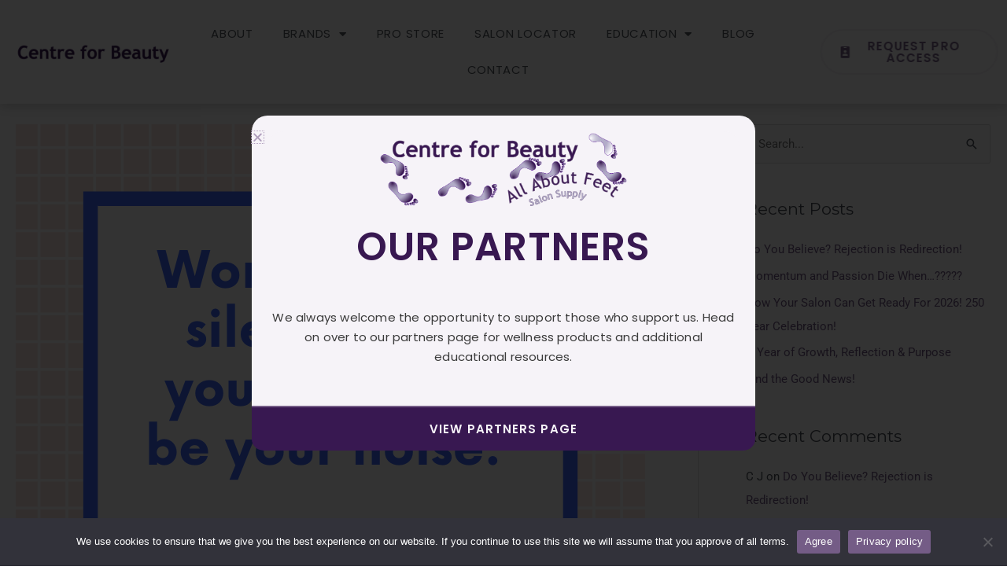

--- FILE ---
content_type: text/html; charset=UTF-8
request_url: https://cjscentreforbeauty.com/how-do-you-measure-success/
body_size: 30832
content:
<!DOCTYPE html>
<html dir="ltr" lang="en">
<head>
<meta charset="UTF-8">
<meta name="viewport" content="width=device-width, initial-scale=1">
	 <link rel="profile" href="https://gmpg.org/xfn/11"> 
	 <title>How do you measure Success? | Centre for Beauty</title>
	<style>img:is([sizes="auto" i], [sizes^="auto," i]) { contain-intrinsic-size: 3000px 1500px }</style>
	
		<!-- All in One SEO 4.8.4.1 - aioseo.com -->
	<meta name="description" content="Success is personal. How do we measure our level of success? Income? Sales? Integrity?" />
	<meta name="robots" content="max-image-preview:large" />
	<meta name="author" content="C J"/>
	<meta name="msvalidate.01" content="58858C2D3852FFB879A62174C45FFFF3" />
	<link rel="canonical" href="https://cjscentreforbeauty.com/how-do-you-measure-success/" />
	<meta name="generator" content="All in One SEO (AIOSEO) 4.8.4.1" />
		<script type="application/ld+json" class="aioseo-schema">
			{"@context":"https:\/\/schema.org","@graph":[{"@type":"Article","@id":"https:\/\/cjscentreforbeauty.com\/how-do-you-measure-success\/#article","name":"How do you measure Success? | Centre for Beauty","headline":"How do you measure Success?","author":{"@id":"https:\/\/cjscentreforbeauty.com\/author\/cjs\/#author"},"publisher":{"@id":"https:\/\/cjscentreforbeauty.com\/#organization"},"image":{"@type":"ImageObject","url":"https:\/\/cjscentreforbeauty.com\/wp-content\/uploads\/2019\/11\/Untitled-design-3.png","width":800,"height":800},"datePublished":"2019-11-04T14:41:53+00:00","dateModified":"2019-11-04T14:41:53+00:00","inLanguage":"en","commentCount":4,"mainEntityOfPage":{"@id":"https:\/\/cjscentreforbeauty.com\/how-do-you-measure-success\/#webpage"},"isPartOf":{"@id":"https:\/\/cjscentreforbeauty.com\/how-do-you-measure-success\/#webpage"},"articleSection":"Uncategorized"},{"@type":"BreadcrumbList","@id":"https:\/\/cjscentreforbeauty.com\/how-do-you-measure-success\/#breadcrumblist","itemListElement":[{"@type":"ListItem","@id":"https:\/\/cjscentreforbeauty.com#listItem","position":1,"name":"Home","item":"https:\/\/cjscentreforbeauty.com","nextItem":{"@type":"ListItem","@id":"https:\/\/cjscentreforbeauty.com\/category\/uncategorized\/#listItem","name":"Uncategorized"}},{"@type":"ListItem","@id":"https:\/\/cjscentreforbeauty.com\/category\/uncategorized\/#listItem","position":2,"name":"Uncategorized","item":"https:\/\/cjscentreforbeauty.com\/category\/uncategorized\/","nextItem":{"@type":"ListItem","@id":"https:\/\/cjscentreforbeauty.com\/how-do-you-measure-success\/#listItem","name":"How do you measure Success?"},"previousItem":{"@type":"ListItem","@id":"https:\/\/cjscentreforbeauty.com#listItem","name":"Home"}},{"@type":"ListItem","@id":"https:\/\/cjscentreforbeauty.com\/how-do-you-measure-success\/#listItem","position":3,"name":"How do you measure Success?","previousItem":{"@type":"ListItem","@id":"https:\/\/cjscentreforbeauty.com\/category\/uncategorized\/#listItem","name":"Uncategorized"}}]},{"@type":"Organization","@id":"https:\/\/cjscentreforbeauty.com\/#organization","name":"Centre for Beauty","description":"All About Feet","url":"https:\/\/cjscentreforbeauty.com\/"},{"@type":"Person","@id":"https:\/\/cjscentreforbeauty.com\/author\/cjs\/#author","url":"https:\/\/cjscentreforbeauty.com\/author\/cjs\/","name":"C J","image":{"@type":"ImageObject","@id":"https:\/\/cjscentreforbeauty.com\/how-do-you-measure-success\/#authorImage","url":"https:\/\/secure.gravatar.com\/avatar\/f99733e0fef8f24596c326b644b575139a0465d17ac9a75109b539e753c9a280?s=96&d=mm&r=g","width":96,"height":96,"caption":"C J"}},{"@type":"WebPage","@id":"https:\/\/cjscentreforbeauty.com\/how-do-you-measure-success\/#webpage","url":"https:\/\/cjscentreforbeauty.com\/how-do-you-measure-success\/","name":"How do you measure Success? | Centre for Beauty","description":"Success is personal. How do we measure our level of success? Income? Sales? Integrity?","inLanguage":"en","isPartOf":{"@id":"https:\/\/cjscentreforbeauty.com\/#website"},"breadcrumb":{"@id":"https:\/\/cjscentreforbeauty.com\/how-do-you-measure-success\/#breadcrumblist"},"author":{"@id":"https:\/\/cjscentreforbeauty.com\/author\/cjs\/#author"},"creator":{"@id":"https:\/\/cjscentreforbeauty.com\/author\/cjs\/#author"},"image":{"@type":"ImageObject","url":"https:\/\/cjscentreforbeauty.com\/wp-content\/uploads\/2019\/11\/Untitled-design-3.png","@id":"https:\/\/cjscentreforbeauty.com\/how-do-you-measure-success\/#mainImage","width":800,"height":800},"primaryImageOfPage":{"@id":"https:\/\/cjscentreforbeauty.com\/how-do-you-measure-success\/#mainImage"},"datePublished":"2019-11-04T14:41:53+00:00","dateModified":"2019-11-04T14:41:53+00:00"},{"@type":"WebSite","@id":"https:\/\/cjscentreforbeauty.com\/#website","url":"https:\/\/cjscentreforbeauty.com\/","name":"Centre for Beauty","description":"All About Feet","inLanguage":"en","publisher":{"@id":"https:\/\/cjscentreforbeauty.com\/#organization"}}]}
		</script>
		<!-- All in One SEO -->

<link rel='dns-prefetch' href='//fonts.googleapis.com' />
<link rel="alternate" type="application/rss+xml" title="Centre for Beauty &raquo; Feed" href="https://cjscentreforbeauty.com/feed/" />
<link rel="alternate" type="application/rss+xml" title="Centre for Beauty &raquo; Comments Feed" href="https://cjscentreforbeauty.com/comments/feed/" />
<link rel="alternate" type="application/rss+xml" title="Centre for Beauty &raquo; How do you measure Success? Comments Feed" href="https://cjscentreforbeauty.com/how-do-you-measure-success/feed/" />
<script>
window._wpemojiSettings = {"baseUrl":"https:\/\/s.w.org\/images\/core\/emoji\/16.0.1\/72x72\/","ext":".png","svgUrl":"https:\/\/s.w.org\/images\/core\/emoji\/16.0.1\/svg\/","svgExt":".svg","source":{"concatemoji":"https:\/\/cjscentreforbeauty.com\/wp-includes\/js\/wp-emoji-release.min.js?ver=6.8.3"}};
/*! This file is auto-generated */
!function(s,n){var o,i,e;function c(e){try{var t={supportTests:e,timestamp:(new Date).valueOf()};sessionStorage.setItem(o,JSON.stringify(t))}catch(e){}}function p(e,t,n){e.clearRect(0,0,e.canvas.width,e.canvas.height),e.fillText(t,0,0);var t=new Uint32Array(e.getImageData(0,0,e.canvas.width,e.canvas.height).data),a=(e.clearRect(0,0,e.canvas.width,e.canvas.height),e.fillText(n,0,0),new Uint32Array(e.getImageData(0,0,e.canvas.width,e.canvas.height).data));return t.every(function(e,t){return e===a[t]})}function u(e,t){e.clearRect(0,0,e.canvas.width,e.canvas.height),e.fillText(t,0,0);for(var n=e.getImageData(16,16,1,1),a=0;a<n.data.length;a++)if(0!==n.data[a])return!1;return!0}function f(e,t,n,a){switch(t){case"flag":return n(e,"\ud83c\udff3\ufe0f\u200d\u26a7\ufe0f","\ud83c\udff3\ufe0f\u200b\u26a7\ufe0f")?!1:!n(e,"\ud83c\udde8\ud83c\uddf6","\ud83c\udde8\u200b\ud83c\uddf6")&&!n(e,"\ud83c\udff4\udb40\udc67\udb40\udc62\udb40\udc65\udb40\udc6e\udb40\udc67\udb40\udc7f","\ud83c\udff4\u200b\udb40\udc67\u200b\udb40\udc62\u200b\udb40\udc65\u200b\udb40\udc6e\u200b\udb40\udc67\u200b\udb40\udc7f");case"emoji":return!a(e,"\ud83e\udedf")}return!1}function g(e,t,n,a){var r="undefined"!=typeof WorkerGlobalScope&&self instanceof WorkerGlobalScope?new OffscreenCanvas(300,150):s.createElement("canvas"),o=r.getContext("2d",{willReadFrequently:!0}),i=(o.textBaseline="top",o.font="600 32px Arial",{});return e.forEach(function(e){i[e]=t(o,e,n,a)}),i}function t(e){var t=s.createElement("script");t.src=e,t.defer=!0,s.head.appendChild(t)}"undefined"!=typeof Promise&&(o="wpEmojiSettingsSupports",i=["flag","emoji"],n.supports={everything:!0,everythingExceptFlag:!0},e=new Promise(function(e){s.addEventListener("DOMContentLoaded",e,{once:!0})}),new Promise(function(t){var n=function(){try{var e=JSON.parse(sessionStorage.getItem(o));if("object"==typeof e&&"number"==typeof e.timestamp&&(new Date).valueOf()<e.timestamp+604800&&"object"==typeof e.supportTests)return e.supportTests}catch(e){}return null}();if(!n){if("undefined"!=typeof Worker&&"undefined"!=typeof OffscreenCanvas&&"undefined"!=typeof URL&&URL.createObjectURL&&"undefined"!=typeof Blob)try{var e="postMessage("+g.toString()+"("+[JSON.stringify(i),f.toString(),p.toString(),u.toString()].join(",")+"));",a=new Blob([e],{type:"text/javascript"}),r=new Worker(URL.createObjectURL(a),{name:"wpTestEmojiSupports"});return void(r.onmessage=function(e){c(n=e.data),r.terminate(),t(n)})}catch(e){}c(n=g(i,f,p,u))}t(n)}).then(function(e){for(var t in e)n.supports[t]=e[t],n.supports.everything=n.supports.everything&&n.supports[t],"flag"!==t&&(n.supports.everythingExceptFlag=n.supports.everythingExceptFlag&&n.supports[t]);n.supports.everythingExceptFlag=n.supports.everythingExceptFlag&&!n.supports.flag,n.DOMReady=!1,n.readyCallback=function(){n.DOMReady=!0}}).then(function(){return e}).then(function(){var e;n.supports.everything||(n.readyCallback(),(e=n.source||{}).concatemoji?t(e.concatemoji):e.wpemoji&&e.twemoji&&(t(e.twemoji),t(e.wpemoji)))}))}((window,document),window._wpemojiSettings);
</script>
<link rel='stylesheet' id='astra-theme-css-css' href='https://cjscentreforbeauty.com/wp-content/themes/astra/assets/css/minified/style.min.css?ver=4.7.2' media='all' />
<style id='astra-theme-css-inline-css'>
.ast-no-sidebar .entry-content .alignfull {margin-left: calc( -50vw + 50%);margin-right: calc( -50vw + 50%);max-width: 100vw;width: 100vw;}.ast-no-sidebar .entry-content .alignwide {margin-left: calc(-41vw + 50%);margin-right: calc(-41vw + 50%);max-width: unset;width: unset;}.ast-no-sidebar .entry-content .alignfull .alignfull,.ast-no-sidebar .entry-content .alignfull .alignwide,.ast-no-sidebar .entry-content .alignwide .alignfull,.ast-no-sidebar .entry-content .alignwide .alignwide,.ast-no-sidebar .entry-content .wp-block-column .alignfull,.ast-no-sidebar .entry-content .wp-block-column .alignwide{width: 100%;margin-left: auto;margin-right: auto;}.wp-block-gallery,.blocks-gallery-grid {margin: 0;}.wp-block-separator {max-width: 100px;}.wp-block-separator.is-style-wide,.wp-block-separator.is-style-dots {max-width: none;}.entry-content .has-2-columns .wp-block-column:first-child {padding-right: 10px;}.entry-content .has-2-columns .wp-block-column:last-child {padding-left: 10px;}@media (max-width: 782px) {.entry-content .wp-block-columns .wp-block-column {flex-basis: 100%;}.entry-content .has-2-columns .wp-block-column:first-child {padding-right: 0;}.entry-content .has-2-columns .wp-block-column:last-child {padding-left: 0;}}body .entry-content .wp-block-latest-posts {margin-left: 0;}body .entry-content .wp-block-latest-posts li {list-style: none;}.ast-no-sidebar .ast-container .entry-content .wp-block-latest-posts {margin-left: 0;}.ast-header-break-point .entry-content .alignwide {margin-left: auto;margin-right: auto;}.entry-content .blocks-gallery-item img {margin-bottom: auto;}.wp-block-pullquote {border-top: 4px solid #555d66;border-bottom: 4px solid #555d66;color: #40464d;}:root{--ast-post-nav-space:0;--ast-container-default-xlg-padding:6.67em;--ast-container-default-lg-padding:5.67em;--ast-container-default-slg-padding:4.34em;--ast-container-default-md-padding:3.34em;--ast-container-default-sm-padding:6.67em;--ast-container-default-xs-padding:2.4em;--ast-container-default-xxs-padding:1.4em;--ast-code-block-background:#EEEEEE;--ast-comment-inputs-background:#FAFAFA;--ast-normal-container-width:1350px;--ast-narrow-container-width:750px;--ast-blog-title-font-weight:normal;--ast-blog-meta-weight:inherit;}html{font-size:93.75%;}a,.page-title{color:#745c86;}a:hover,a:focus{color:#af9ebc;}body,button,input,select,textarea,.ast-button,.ast-custom-button{font-family:-apple-system,BlinkMacSystemFont,Segoe UI,Roboto,Oxygen-Sans,Ubuntu,Cantarell,Helvetica Neue,sans-serif;font-weight:inherit;font-size:15px;font-size:1rem;line-height:var(--ast-body-line-height,1.65em);}blockquote{color:var(--ast-global-color-3);}h1,.entry-content h1,h2,.entry-content h2,h3,.entry-content h3,h4,.entry-content h4,h5,.entry-content h5,h6,.entry-content h6,.site-title,.site-title a{font-family:'Montserrat',sans-serif;font-weight:400;}.site-title{font-size:35px;font-size:2.3333333333333rem;display:block;}.site-header .site-description{font-size:15px;font-size:1rem;display:none;}.entry-title{font-size:26px;font-size:1.7333333333333rem;}.archive .ast-article-post .ast-article-inner,.blog .ast-article-post .ast-article-inner,.archive .ast-article-post .ast-article-inner:hover,.blog .ast-article-post .ast-article-inner:hover{overflow:hidden;}h1,.entry-content h1{font-size:40px;font-size:2.6666666666667rem;font-weight:400;font-family:'Montserrat',sans-serif;line-height:1.4em;}h2,.entry-content h2{font-size:32px;font-size:2.1333333333333rem;font-family:'Montserrat',sans-serif;line-height:1.3em;}h3,.entry-content h3{font-size:26px;font-size:1.7333333333333rem;font-family:'Montserrat',sans-serif;line-height:1.3em;}h4,.entry-content h4{font-size:24px;font-size:1.6rem;line-height:1.2em;font-family:'Montserrat',sans-serif;}h5,.entry-content h5{font-size:20px;font-size:1.3333333333333rem;line-height:1.2em;font-family:'Montserrat',sans-serif;}h6,.entry-content h6{font-size:16px;font-size:1.0666666666667rem;line-height:1.25em;font-family:'Montserrat',sans-serif;}::selection{background-color:#745c86;color:#ffffff;}body,h1,.entry-title a,.entry-content h1,h2,.entry-content h2,h3,.entry-content h3,h4,.entry-content h4,h5,.entry-content h5,h6,.entry-content h6{color:var(--ast-global-color-3);}.tagcloud a:hover,.tagcloud a:focus,.tagcloud a.current-item{color:#ffffff;border-color:#745c86;background-color:#745c86;}input:focus,input[type="text"]:focus,input[type="email"]:focus,input[type="url"]:focus,input[type="password"]:focus,input[type="reset"]:focus,input[type="search"]:focus,textarea:focus{border-color:#745c86;}input[type="radio"]:checked,input[type=reset],input[type="checkbox"]:checked,input[type="checkbox"]:hover:checked,input[type="checkbox"]:focus:checked,input[type=range]::-webkit-slider-thumb{border-color:#745c86;background-color:#745c86;box-shadow:none;}.site-footer a:hover + .post-count,.site-footer a:focus + .post-count{background:#745c86;border-color:#745c86;}.single .nav-links .nav-previous,.single .nav-links .nav-next{color:#745c86;}.entry-meta,.entry-meta *{line-height:1.45;color:#745c86;}.entry-meta a:not(.ast-button):hover,.entry-meta a:not(.ast-button):hover *,.entry-meta a:not(.ast-button):focus,.entry-meta a:not(.ast-button):focus *,.page-links > .page-link,.page-links .page-link:hover,.post-navigation a:hover{color:#af9ebc;}#cat option,.secondary .calendar_wrap thead a,.secondary .calendar_wrap thead a:visited{color:#745c86;}.secondary .calendar_wrap #today,.ast-progress-val span{background:#745c86;}.secondary a:hover + .post-count,.secondary a:focus + .post-count{background:#745c86;border-color:#745c86;}.calendar_wrap #today > a{color:#ffffff;}.page-links .page-link,.single .post-navigation a{color:#745c86;}.ast-search-menu-icon .search-form button.search-submit{padding:0 4px;}.ast-search-menu-icon form.search-form{padding-right:0;}.ast-header-search .ast-search-menu-icon.ast-dropdown-active .search-form,.ast-header-search .ast-search-menu-icon.ast-dropdown-active .search-field:focus{transition:all 0.2s;}.search-form input.search-field:focus{outline:none;}.widget-title,.widget .wp-block-heading{font-size:21px;font-size:1.4rem;color:var(--ast-global-color-3);}#secondary,#secondary button,#secondary input,#secondary select,#secondary textarea{font-size:15px;font-size:1rem;}.ast-search-menu-icon.slide-search a:focus-visible:focus-visible,.astra-search-icon:focus-visible,#close:focus-visible,a:focus-visible,.ast-menu-toggle:focus-visible,.site .skip-link:focus-visible,.wp-block-loginout input:focus-visible,.wp-block-search.wp-block-search__button-inside .wp-block-search__inside-wrapper,.ast-header-navigation-arrow:focus-visible,.woocommerce .wc-proceed-to-checkout > .checkout-button:focus-visible,.woocommerce .woocommerce-MyAccount-navigation ul li a:focus-visible,.ast-orders-table__row .ast-orders-table__cell:focus-visible,.woocommerce .woocommerce-order-details .order-again > .button:focus-visible,.woocommerce .woocommerce-message a.button.wc-forward:focus-visible,.woocommerce #minus_qty:focus-visible,.woocommerce #plus_qty:focus-visible,a#ast-apply-coupon:focus-visible,.woocommerce .woocommerce-info a:focus-visible,.woocommerce .astra-shop-summary-wrap a:focus-visible,.woocommerce a.wc-forward:focus-visible,#ast-apply-coupon:focus-visible,.woocommerce-js .woocommerce-mini-cart-item a.remove:focus-visible,#close:focus-visible,.button.search-submit:focus-visible,#search_submit:focus,.normal-search:focus-visible,.ast-header-account-wrap:focus-visible{outline-style:dotted;outline-color:inherit;outline-width:thin;}input:focus,input[type="text"]:focus,input[type="email"]:focus,input[type="url"]:focus,input[type="password"]:focus,input[type="reset"]:focus,input[type="search"]:focus,input[type="number"]:focus,textarea:focus,.wp-block-search__input:focus,[data-section="section-header-mobile-trigger"] .ast-button-wrap .ast-mobile-menu-trigger-minimal:focus,.ast-mobile-popup-drawer.active .menu-toggle-close:focus,.woocommerce-ordering select.orderby:focus,#ast-scroll-top:focus,#coupon_code:focus,.woocommerce-page #comment:focus,.woocommerce #reviews #respond input#submit:focus,.woocommerce a.add_to_cart_button:focus,.woocommerce .button.single_add_to_cart_button:focus,.woocommerce .woocommerce-cart-form button:focus,.woocommerce .woocommerce-cart-form__cart-item .quantity .qty:focus,.woocommerce .woocommerce-billing-fields .woocommerce-billing-fields__field-wrapper .woocommerce-input-wrapper > .input-text:focus,.woocommerce #order_comments:focus,.woocommerce #place_order:focus,.woocommerce .woocommerce-address-fields .woocommerce-address-fields__field-wrapper .woocommerce-input-wrapper > .input-text:focus,.woocommerce .woocommerce-MyAccount-content form button:focus,.woocommerce .woocommerce-MyAccount-content .woocommerce-EditAccountForm .woocommerce-form-row .woocommerce-Input.input-text:focus,.woocommerce .ast-woocommerce-container .woocommerce-pagination ul.page-numbers li a:focus,body #content .woocommerce form .form-row .select2-container--default .select2-selection--single:focus,#ast-coupon-code:focus,.woocommerce.woocommerce-js .quantity input[type=number]:focus,.woocommerce-js .woocommerce-mini-cart-item .quantity input[type=number]:focus,.woocommerce p#ast-coupon-trigger:focus{border-style:dotted;border-color:inherit;border-width:thin;}input{outline:none;}.main-header-menu .menu-link,.ast-header-custom-item a{color:var(--ast-global-color-3);}.main-header-menu .menu-item:hover > .menu-link,.main-header-menu .menu-item:hover > .ast-menu-toggle,.main-header-menu .ast-masthead-custom-menu-items a:hover,.main-header-menu .menu-item.focus > .menu-link,.main-header-menu .menu-item.focus > .ast-menu-toggle,.main-header-menu .current-menu-item > .menu-link,.main-header-menu .current-menu-ancestor > .menu-link,.main-header-menu .current-menu-item > .ast-menu-toggle,.main-header-menu .current-menu-ancestor > .ast-menu-toggle{color:#745c86;}.header-main-layout-3 .ast-main-header-bar-alignment{margin-right:auto;}.header-main-layout-2 .site-header-section-left .ast-site-identity{text-align:left;}.ast-logo-title-inline .site-logo-img{padding-right:1em;}body .ast-oembed-container *{position:absolute;top:0;width:100%;height:100%;left:0;}body .wp-block-embed-pocket-casts .ast-oembed-container *{position:unset;}.ast-header-break-point .ast-mobile-menu-buttons-minimal.menu-toggle{background:transparent;color:#745c86;}.ast-header-break-point .ast-mobile-menu-buttons-outline.menu-toggle{background:transparent;border:1px solid #745c86;color:#745c86;}.ast-header-break-point .ast-mobile-menu-buttons-fill.menu-toggle{background:#745c86;}.ast-single-post-featured-section + article {margin-top: 2em;}.site-content .ast-single-post-featured-section img {width: 100%;overflow: hidden;object-fit: cover;}.site > .ast-single-related-posts-container {margin-top: 0;}@media (min-width: 922px) {.ast-desktop .ast-container--narrow {max-width: var(--ast-narrow-container-width);margin: 0 auto;}}#secondary {margin: 4em 0 2.5em;word-break: break-word;line-height: 2;}#secondary li {margin-bottom: 0.25em;}#secondary li:last-child {margin-bottom: 0;}@media (max-width: 768px) {.js_active .ast-plain-container.ast-single-post #secondary {margin-top: 1.5em;}}.ast-separate-container.ast-two-container #secondary .widget {background-color: #fff;padding: 2em;margin-bottom: 2em;}@media (min-width: 993px) {.ast-left-sidebar #secondary {padding-right: 60px;}.ast-right-sidebar #secondary {padding-left: 60px;}}@media (max-width: 993px) {.ast-right-sidebar #secondary {padding-left: 30px;}.ast-left-sidebar #secondary {padding-right: 30px;}}.footer-adv .footer-adv-overlay{border-top-style:solid;border-top-color:#7a7a7a;}@media( max-width: 420px ) {.single .nav-links .nav-previous,.single .nav-links .nav-next {width: 100%;text-align: center;}}.wp-block-buttons.aligncenter{justify-content:center;}@media (max-width:921px){.ast-theme-transparent-header #primary,.ast-theme-transparent-header #secondary{padding:0;}}.ast-plain-container.ast-no-sidebar #primary{margin-top:0;margin-bottom:0;}@media (min-width:1200px){.wp-block-group .has-background{padding:20px;}}@media (min-width:1200px){.ast-plain-container.ast-right-sidebar .entry-content .wp-block-group.alignwide,.ast-plain-container.ast-left-sidebar .entry-content .wp-block-group.alignwide,.ast-plain-container.ast-right-sidebar .entry-content .wp-block-group.alignfull,.ast-plain-container.ast-left-sidebar .entry-content .wp-block-group.alignfull{padding-left:20px;padding-right:20px;}}@media (min-width:1200px){.wp-block-cover-image.alignwide .wp-block-cover__inner-container,.wp-block-cover.alignwide .wp-block-cover__inner-container,.wp-block-cover-image.alignfull .wp-block-cover__inner-container,.wp-block-cover.alignfull .wp-block-cover__inner-container{width:100%;}}.wp-block-columns{margin-bottom:unset;}.wp-block-image.size-full{margin:2rem 0;}.wp-block-separator.has-background{padding:0;}.wp-block-gallery{margin-bottom:1.6em;}.wp-block-group{padding-top:4em;padding-bottom:4em;}.wp-block-group__inner-container .wp-block-columns:last-child,.wp-block-group__inner-container :last-child,.wp-block-table table{margin-bottom:0;}.blocks-gallery-grid{width:100%;}.wp-block-navigation-link__content{padding:5px 0;}.wp-block-group .wp-block-group .has-text-align-center,.wp-block-group .wp-block-column .has-text-align-center{max-width:100%;}.has-text-align-center{margin:0 auto;}@media (min-width:1200px){.wp-block-cover__inner-container,.alignwide .wp-block-group__inner-container,.alignfull .wp-block-group__inner-container{max-width:1200px;margin:0 auto;}.wp-block-group.alignnone,.wp-block-group.aligncenter,.wp-block-group.alignleft,.wp-block-group.alignright,.wp-block-group.alignwide,.wp-block-columns.alignwide{margin:2rem 0 1rem 0;}}@media (max-width:1200px){.wp-block-group{padding:3em;}.wp-block-group .wp-block-group{padding:1.5em;}.wp-block-columns,.wp-block-column{margin:1rem 0;}}@media (min-width:921px){.wp-block-columns .wp-block-group{padding:2em;}}@media (max-width:544px){.wp-block-cover-image .wp-block-cover__inner-container,.wp-block-cover .wp-block-cover__inner-container{width:unset;}.wp-block-cover,.wp-block-cover-image{padding:2em 0;}.wp-block-group,.wp-block-cover{padding:2em;}.wp-block-media-text__media img,.wp-block-media-text__media video{width:unset;max-width:100%;}.wp-block-media-text.has-background .wp-block-media-text__content{padding:1em;}.wp-block-media-text .wp-block-media-text__content{padding:3em 2em;}}.wp-block-image.aligncenter{margin-left:auto;margin-right:auto;}.wp-block-table.aligncenter{margin-left:auto;margin-right:auto;}.wp-block-buttons .wp-block-button.is-style-outline .wp-block-button__link.wp-element-button,.ast-outline-button,.wp-block-uagb-buttons-child .uagb-buttons-repeater.ast-outline-button{border-top-width:2px;border-right-width:2px;border-bottom-width:2px;border-left-width:2px;font-family:inherit;font-weight:inherit;line-height:1em;}.entry-content[ast-blocks-layout] > figure{margin-bottom:1em;}@media (max-width:921px){.ast-separate-container #primary,.ast-separate-container #secondary{padding:1.5em 0;}#primary,#secondary{padding:1.5em 0;margin:0;}.ast-left-sidebar #content > .ast-container{display:flex;flex-direction:column-reverse;width:100%;}.ast-separate-container .ast-article-post,.ast-separate-container .ast-article-single{padding:1.5em 2.14em;}.ast-author-box img.avatar{margin:20px 0 0 0;}}@media (max-width:921px){#secondary.secondary{padding-top:0;}.ast-separate-container.ast-right-sidebar #secondary{padding-left:1em;padding-right:1em;}.ast-separate-container.ast-two-container #secondary{padding-left:0;padding-right:0;}.ast-page-builder-template .entry-header #secondary,.ast-page-builder-template #secondary{margin-top:1.5em;}}@media (max-width:921px){.ast-right-sidebar #primary{padding-right:0;}.ast-page-builder-template.ast-left-sidebar #secondary,.ast-page-builder-template.ast-right-sidebar #secondary{padding-right:20px;padding-left:20px;}.ast-right-sidebar #secondary,.ast-left-sidebar #primary{padding-left:0;}.ast-left-sidebar #secondary{padding-right:0;}}@media (min-width:922px){.ast-separate-container.ast-right-sidebar #primary,.ast-separate-container.ast-left-sidebar #primary{border:0;}.search-no-results.ast-separate-container #primary{margin-bottom:4em;}}@media (min-width:922px){.ast-right-sidebar #primary{border-right:1px solid var(--ast-border-color);}.ast-left-sidebar #primary{border-left:1px solid var(--ast-border-color);}.ast-right-sidebar #secondary{border-left:1px solid var(--ast-border-color);margin-left:-1px;}.ast-left-sidebar #secondary{border-right:1px solid var(--ast-border-color);margin-right:-1px;}.ast-separate-container.ast-two-container.ast-right-sidebar #secondary{padding-left:30px;padding-right:0;}.ast-separate-container.ast-two-container.ast-left-sidebar #secondary{padding-right:30px;padding-left:0;}.ast-separate-container.ast-right-sidebar #secondary,.ast-separate-container.ast-left-sidebar #secondary{border:0;margin-left:auto;margin-right:auto;}.ast-separate-container.ast-two-container #secondary .widget:last-child{margin-bottom:0;}}.wp-block-button .wp-block-button__link{color:#ffffff;}.wp-block-button .wp-block-button__link:hover,.wp-block-button .wp-block-button__link:focus{color:#000000;background-color:#af9ebc;border-color:#af9ebc;}.elementor-widget-heading h1.elementor-heading-title{line-height:1.4em;}.elementor-widget-heading h2.elementor-heading-title{line-height:1.3em;}.elementor-widget-heading h3.elementor-heading-title{line-height:1.3em;}.elementor-widget-heading h4.elementor-heading-title{line-height:1.2em;}.elementor-widget-heading h5.elementor-heading-title{line-height:1.2em;}.elementor-widget-heading h6.elementor-heading-title{line-height:1.25em;}.wp-block-button .wp-block-button__link{border-top-width:0;border-right-width:0;border-left-width:0;border-bottom-width:0;border-color:#745c86;background-color:#745c86;color:#ffffff;font-family:inherit;font-weight:inherit;line-height:1em;padding-top:10px;padding-right:40px;padding-bottom:10px;padding-left:40px;}.menu-toggle,button,.ast-button,.ast-custom-button,.button,input#submit,input[type="button"],input[type="submit"],input[type="reset"]{border-style:solid;border-top-width:0;border-right-width:0;border-left-width:0;border-bottom-width:0;color:#ffffff;border-color:#745c86;background-color:#745c86;padding-top:10px;padding-right:40px;padding-bottom:10px;padding-left:40px;font-family:inherit;font-weight:inherit;line-height:1em;}button:focus,.menu-toggle:hover,button:hover,.ast-button:hover,.ast-custom-button:hover .button:hover,.ast-custom-button:hover ,input[type=reset]:hover,input[type=reset]:focus,input#submit:hover,input#submit:focus,input[type="button"]:hover,input[type="button"]:focus,input[type="submit"]:hover,input[type="submit"]:focus{color:#000000;background-color:#af9ebc;border-color:#af9ebc;}@media (max-width:921px){.ast-mobile-header-stack .main-header-bar .ast-search-menu-icon{display:inline-block;}.ast-header-break-point.ast-header-custom-item-outside .ast-mobile-header-stack .main-header-bar .ast-search-icon{margin:0;}.ast-comment-avatar-wrap img{max-width:2.5em;}.ast-comment-meta{padding:0 1.8888em 1.3333em;}.ast-separate-container .ast-comment-list li.depth-1{padding:1.5em 2.14em;}.ast-separate-container .comment-respond{padding:2em 2.14em;}}@media (min-width:544px){.ast-container{max-width:100%;}}@media (max-width:544px){.ast-separate-container .ast-article-post,.ast-separate-container .ast-article-single,.ast-separate-container .comments-title,.ast-separate-container .ast-archive-description{padding:1.5em 1em;}.ast-separate-container #content .ast-container{padding-left:0.54em;padding-right:0.54em;}.ast-separate-container .ast-comment-list .bypostauthor{padding:.5em;}.ast-search-menu-icon.ast-dropdown-active .search-field{width:170px;}.ast-separate-container #secondary{padding-top:0;}.ast-separate-container.ast-two-container #secondary .widget{margin-bottom:1.5em;padding-left:1em;padding-right:1em;}.site-branding img,.site-header .site-logo-img .custom-logo-link img{max-width:100%;}} #ast-mobile-header .ast-site-header-cart-li a{pointer-events:none;} #ast-desktop-header .ast-site-header-cart-li a{pointer-events:none;}.ast-no-sidebar.ast-separate-container .entry-content .alignfull {margin-left: -6.67em;margin-right: -6.67em;width: auto;}@media (max-width: 1200px) {.ast-no-sidebar.ast-separate-container .entry-content .alignfull {margin-left: -2.4em;margin-right: -2.4em;}}@media (max-width: 768px) {.ast-no-sidebar.ast-separate-container .entry-content .alignfull {margin-left: -2.14em;margin-right: -2.14em;}}@media (max-width: 544px) {.ast-no-sidebar.ast-separate-container .entry-content .alignfull {margin-left: -1em;margin-right: -1em;}}.ast-no-sidebar.ast-separate-container .entry-content .alignwide {margin-left: -20px;margin-right: -20px;}.ast-no-sidebar.ast-separate-container .entry-content .wp-block-column .alignfull,.ast-no-sidebar.ast-separate-container .entry-content .wp-block-column .alignwide {margin-left: auto;margin-right: auto;width: 100%;}@media (max-width:921px){.site-title{display:block;}.site-header .site-description{display:none;}h1,.entry-content h1{font-size:30px;}h2,.entry-content h2{font-size:25px;}h3,.entry-content h3{font-size:20px;}}@media (max-width:544px){.widget-title{font-size:22px;font-size:1.375rem;}body,button,input,select,textarea,.ast-button,.ast-custom-button{font-size:16px;font-size:1.0666666666667rem;}#secondary,#secondary button,#secondary input,#secondary select,#secondary textarea{font-size:16px;font-size:1.0666666666667rem;}.site-title{display:block;}.site-header .site-description{display:none;}h1,.entry-content h1{font-size:21px;}h2,.entry-content h2{font-size:25px;}h3,.entry-content h3{font-size:20px;}}@media (max-width:921px){html{font-size:85.5%;}}@media (max-width:544px){html{font-size:93.75%;}}@media (min-width:922px){.ast-container{max-width:1390px;}}@font-face {font-family: "Astra";src: url(https://cjscentreforbeauty.com/wp-content/themes/astra/assets/fonts/astra.woff) format("woff"),url(https://cjscentreforbeauty.com/wp-content/themes/astra/assets/fonts/astra.ttf) format("truetype"),url(https://cjscentreforbeauty.com/wp-content/themes/astra/assets/fonts/astra.svg#astra) format("svg");font-weight: normal;font-style: normal;font-display: fallback;}@media (max-width:921px) {.main-header-bar .main-header-bar-navigation{display:none;}}.ast-desktop .main-header-menu.submenu-with-border .sub-menu,.ast-desktop .main-header-menu.submenu-with-border .astra-full-megamenu-wrapper{border-color:#745c86;}.ast-desktop .main-header-menu.submenu-with-border .sub-menu{border-top-width:2px;border-style:solid;}.ast-desktop .main-header-menu.submenu-with-border .sub-menu .sub-menu{top:-2px;}.ast-desktop .main-header-menu.submenu-with-border .sub-menu .menu-link,.ast-desktop .main-header-menu.submenu-with-border .children .menu-link{border-bottom-width:0px;border-style:solid;border-color:#eaeaea;}@media (min-width:922px){.main-header-menu .sub-menu .menu-item.ast-left-align-sub-menu:hover > .sub-menu,.main-header-menu .sub-menu .menu-item.ast-left-align-sub-menu.focus > .sub-menu{margin-left:-0px;}}.ast-small-footer{border-top-style:solid;border-top-width:1px;border-top-color:#7a7a7a;}.ast-small-footer-wrap{text-align:center;}.site .comments-area{padding-bottom:3em;}.ast-header-break-point.ast-header-custom-item-inside .main-header-bar .main-header-bar-navigation .ast-search-icon {display: none;}.ast-header-break-point.ast-header-custom-item-inside .main-header-bar .ast-search-menu-icon .search-form {padding: 0;display: block;overflow: hidden;}.ast-header-break-point .ast-header-custom-item .widget:last-child {margin-bottom: 1em;}.ast-header-custom-item .widget {margin: 0.5em;display: inline-block;vertical-align: middle;}.ast-header-custom-item .widget p {margin-bottom: 0;}.ast-header-custom-item .widget li {width: auto;}.ast-header-custom-item-inside .button-custom-menu-item .menu-link {display: none;}.ast-header-custom-item-inside.ast-header-break-point .button-custom-menu-item .ast-custom-button-link {display: none;}.ast-header-custom-item-inside.ast-header-break-point .button-custom-menu-item .menu-link {display: block;}.ast-header-break-point.ast-header-custom-item-outside .main-header-bar .ast-search-icon {margin-right: 1em;}.ast-header-break-point.ast-header-custom-item-inside .main-header-bar .ast-search-menu-icon .search-field,.ast-header-break-point.ast-header-custom-item-inside .main-header-bar .ast-search-menu-icon.ast-inline-search .search-field {width: 100%;padding-right: 5.5em;}.ast-header-break-point.ast-header-custom-item-inside .main-header-bar .ast-search-menu-icon .search-submit {display: block;position: absolute;height: 100%;top: 0;right: 0;padding: 0 1em;border-radius: 0;}.ast-header-break-point .ast-header-custom-item .ast-masthead-custom-menu-items {padding-left: 20px;padding-right: 20px;margin-bottom: 1em;margin-top: 1em;}.ast-header-custom-item-inside.ast-header-break-point .button-custom-menu-item {padding-left: 0;padding-right: 0;margin-top: 0;margin-bottom: 0;}.astra-icon-down_arrow::after {content: "\e900";font-family: Astra;}.astra-icon-close::after {content: "\e5cd";font-family: Astra;}.astra-icon-drag_handle::after {content: "\e25d";font-family: Astra;}.astra-icon-format_align_justify::after {content: "\e235";font-family: Astra;}.astra-icon-menu::after {content: "\e5d2";font-family: Astra;}.astra-icon-reorder::after {content: "\e8fe";font-family: Astra;}.astra-icon-search::after {content: "\e8b6";font-family: Astra;}.astra-icon-zoom_in::after {content: "\e56b";font-family: Astra;}.astra-icon-check-circle::after {content: "\e901";font-family: Astra;}.astra-icon-shopping-cart::after {content: "\f07a";font-family: Astra;}.astra-icon-shopping-bag::after {content: "\f290";font-family: Astra;}.astra-icon-shopping-basket::after {content: "\f291";font-family: Astra;}.astra-icon-circle-o::after {content: "\e903";font-family: Astra;}.astra-icon-certificate::after {content: "\e902";font-family: Astra;}blockquote {padding: 1.2em;}:root .has-ast-global-color-0-color{color:var(--ast-global-color-0);}:root .has-ast-global-color-0-background-color{background-color:var(--ast-global-color-0);}:root .wp-block-button .has-ast-global-color-0-color{color:var(--ast-global-color-0);}:root .wp-block-button .has-ast-global-color-0-background-color{background-color:var(--ast-global-color-0);}:root .has-ast-global-color-1-color{color:var(--ast-global-color-1);}:root .has-ast-global-color-1-background-color{background-color:var(--ast-global-color-1);}:root .wp-block-button .has-ast-global-color-1-color{color:var(--ast-global-color-1);}:root .wp-block-button .has-ast-global-color-1-background-color{background-color:var(--ast-global-color-1);}:root .has-ast-global-color-2-color{color:var(--ast-global-color-2);}:root .has-ast-global-color-2-background-color{background-color:var(--ast-global-color-2);}:root .wp-block-button .has-ast-global-color-2-color{color:var(--ast-global-color-2);}:root .wp-block-button .has-ast-global-color-2-background-color{background-color:var(--ast-global-color-2);}:root .has-ast-global-color-3-color{color:var(--ast-global-color-3);}:root .has-ast-global-color-3-background-color{background-color:var(--ast-global-color-3);}:root .wp-block-button .has-ast-global-color-3-color{color:var(--ast-global-color-3);}:root .wp-block-button .has-ast-global-color-3-background-color{background-color:var(--ast-global-color-3);}:root .has-ast-global-color-4-color{color:var(--ast-global-color-4);}:root .has-ast-global-color-4-background-color{background-color:var(--ast-global-color-4);}:root .wp-block-button .has-ast-global-color-4-color{color:var(--ast-global-color-4);}:root .wp-block-button .has-ast-global-color-4-background-color{background-color:var(--ast-global-color-4);}:root .has-ast-global-color-5-color{color:var(--ast-global-color-5);}:root .has-ast-global-color-5-background-color{background-color:var(--ast-global-color-5);}:root .wp-block-button .has-ast-global-color-5-color{color:var(--ast-global-color-5);}:root .wp-block-button .has-ast-global-color-5-background-color{background-color:var(--ast-global-color-5);}:root .has-ast-global-color-6-color{color:var(--ast-global-color-6);}:root .has-ast-global-color-6-background-color{background-color:var(--ast-global-color-6);}:root .wp-block-button .has-ast-global-color-6-color{color:var(--ast-global-color-6);}:root .wp-block-button .has-ast-global-color-6-background-color{background-color:var(--ast-global-color-6);}:root .has-ast-global-color-7-color{color:var(--ast-global-color-7);}:root .has-ast-global-color-7-background-color{background-color:var(--ast-global-color-7);}:root .wp-block-button .has-ast-global-color-7-color{color:var(--ast-global-color-7);}:root .wp-block-button .has-ast-global-color-7-background-color{background-color:var(--ast-global-color-7);}:root .has-ast-global-color-8-color{color:var(--ast-global-color-8);}:root .has-ast-global-color-8-background-color{background-color:var(--ast-global-color-8);}:root .wp-block-button .has-ast-global-color-8-color{color:var(--ast-global-color-8);}:root .wp-block-button .has-ast-global-color-8-background-color{background-color:var(--ast-global-color-8);}:root{--ast-global-color-0:#0170B9;--ast-global-color-1:#3a3a3a;--ast-global-color-2:#3a3a3a;--ast-global-color-3:#4B4F58;--ast-global-color-4:#F5F5F5;--ast-global-color-5:#FFFFFF;--ast-global-color-6:#E5E5E5;--ast-global-color-7:#424242;--ast-global-color-8:#000000;}:root {--ast-border-color : #dddddd;}.ast-single-entry-banner {-js-display: flex;display: flex;flex-direction: column;justify-content: center;text-align: center;position: relative;background: #eeeeee;}.ast-single-entry-banner[data-banner-layout="layout-1"] {max-width: 1350px;background: inherit;padding: 20px 0;}.ast-single-entry-banner[data-banner-width-type="custom"] {margin: 0 auto;width: 100%;}.ast-single-entry-banner + .site-content .entry-header {margin-bottom: 0;}.site .ast-author-avatar {--ast-author-avatar-size: ;}a.ast-underline-text {text-decoration: underline;}.ast-container > .ast-terms-link {position: relative;display: block;}a.ast-button.ast-badge-tax {padding: 4px 8px;border-radius: 3px;font-size: inherit;}header.entry-header > *:not(:last-child){margin-bottom:10px;}.ast-archive-entry-banner {-js-display: flex;display: flex;flex-direction: column;justify-content: center;text-align: center;position: relative;background: #eeeeee;}.ast-archive-entry-banner[data-banner-width-type="custom"] {margin: 0 auto;width: 100%;}.ast-archive-entry-banner[data-banner-layout="layout-1"] {background: inherit;padding: 20px 0;text-align: left;}body.archive .ast-archive-description{max-width:1350px;width:100%;text-align:left;padding-top:3em;padding-right:3em;padding-bottom:3em;padding-left:3em;}body.archive .ast-archive-description .ast-archive-title,body.archive .ast-archive-description .ast-archive-title *{font-size:40px;font-size:2.6666666666667rem;}body.archive .ast-archive-description > *:not(:last-child){margin-bottom:10px;}@media (max-width:921px){body.archive .ast-archive-description{text-align:left;}}@media (max-width:544px){body.archive .ast-archive-description{text-align:left;}}.ast-breadcrumbs .trail-browse,.ast-breadcrumbs .trail-items,.ast-breadcrumbs .trail-items li{display:inline-block;margin:0;padding:0;border:none;background:inherit;text-indent:0;text-decoration:none;}.ast-breadcrumbs .trail-browse{font-size:inherit;font-style:inherit;font-weight:inherit;color:inherit;}.ast-breadcrumbs .trail-items{list-style:none;}.trail-items li::after{padding:0 0.3em;content:"\00bb";}.trail-items li:last-of-type::after{display:none;}h1,.entry-content h1,h2,.entry-content h2,h3,.entry-content h3,h4,.entry-content h4,h5,.entry-content h5,h6,.entry-content h6{color:var(--ast-global-color-2);}.elementor-posts-container [CLASS*="ast-width-"]{width:100%;}.elementor-template-full-width .ast-container{display:block;}.elementor-screen-only,.screen-reader-text,.screen-reader-text span,.ui-helper-hidden-accessible{top:0 !important;}@media (max-width:544px){.elementor-element .elementor-wc-products .woocommerce[class*="columns-"] ul.products li.product{width:auto;margin:0;}.elementor-element .woocommerce .woocommerce-result-count{float:none;}}.ast-header-break-point .main-header-bar{border-bottom-width:1px;}@media (min-width:922px){.main-header-bar{border-bottom-width:1px;}}@media (min-width:922px){#primary{width:70%;}#secondary{width:30%;}}.main-header-menu .menu-item, #astra-footer-menu .menu-item, .main-header-bar .ast-masthead-custom-menu-items{-js-display:flex;display:flex;-webkit-box-pack:center;-webkit-justify-content:center;-moz-box-pack:center;-ms-flex-pack:center;justify-content:center;-webkit-box-orient:vertical;-webkit-box-direction:normal;-webkit-flex-direction:column;-moz-box-orient:vertical;-moz-box-direction:normal;-ms-flex-direction:column;flex-direction:column;}.main-header-menu > .menu-item > .menu-link, #astra-footer-menu > .menu-item > .menu-link{height:100%;-webkit-box-align:center;-webkit-align-items:center;-moz-box-align:center;-ms-flex-align:center;align-items:center;-js-display:flex;display:flex;}.ast-primary-menu-disabled .main-header-bar .ast-masthead-custom-menu-items{flex:unset;}.main-header-menu .sub-menu .menu-item.menu-item-has-children > .menu-link:after{position:absolute;right:1em;top:50%;transform:translate(0,-50%) rotate(270deg);}.ast-header-break-point .main-header-bar .main-header-bar-navigation .page_item_has_children > .ast-menu-toggle::before, .ast-header-break-point .main-header-bar .main-header-bar-navigation .menu-item-has-children > .ast-menu-toggle::before, .ast-mobile-popup-drawer .main-header-bar-navigation .menu-item-has-children>.ast-menu-toggle::before, .ast-header-break-point .ast-mobile-header-wrap .main-header-bar-navigation .menu-item-has-children > .ast-menu-toggle::before{font-weight:bold;content:"\e900";font-family:Astra;text-decoration:inherit;display:inline-block;}.ast-header-break-point .main-navigation ul.sub-menu .menu-item .menu-link:before{content:"\e900";font-family:Astra;font-size:.65em;text-decoration:inherit;display:inline-block;transform:translate(0, -2px) rotateZ(270deg);margin-right:5px;}.widget_search .search-form:after{font-family:Astra;font-size:1.2em;font-weight:normal;content:"\e8b6";position:absolute;top:50%;right:15px;transform:translate(0, -50%);}.astra-search-icon::before{content:"\e8b6";font-family:Astra;font-style:normal;font-weight:normal;text-decoration:inherit;text-align:center;-webkit-font-smoothing:antialiased;-moz-osx-font-smoothing:grayscale;z-index:3;}.main-header-bar .main-header-bar-navigation .page_item_has_children > a:after, .main-header-bar .main-header-bar-navigation .menu-item-has-children > a:after, .menu-item-has-children .ast-header-navigation-arrow:after{content:"\e900";display:inline-block;font-family:Astra;font-size:.6rem;font-weight:bold;text-rendering:auto;-webkit-font-smoothing:antialiased;-moz-osx-font-smoothing:grayscale;margin-left:10px;line-height:normal;}.menu-item-has-children .sub-menu .ast-header-navigation-arrow:after{margin-left:0;}.ast-mobile-popup-drawer .main-header-bar-navigation .ast-submenu-expanded>.ast-menu-toggle::before{transform:rotateX(180deg);}.ast-header-break-point .main-header-bar-navigation .menu-item-has-children > .menu-link:after{display:none;}@media (min-width:922px){.ast-builder-menu .main-navigation > ul > li:last-child a{margin-right:0;}}.ast-separate-container .ast-article-inner{background-color:transparent;background-image:none;}.ast-separate-container .ast-article-post{background-color:var(--ast-global-color-5);;}@media (max-width:921px){.ast-separate-container .ast-article-post{background-color:var(--ast-global-color-5);;}}@media (max-width:544px){.ast-separate-container .ast-article-post{background-color:var(--ast-global-color-5);;}}.ast-separate-container .ast-article-single:not(.ast-related-post), .woocommerce.ast-separate-container .ast-woocommerce-container, .ast-separate-container .error-404, .ast-separate-container .no-results, .single.ast-separate-container  .ast-author-meta, .ast-separate-container .related-posts-title-wrapper,.ast-separate-container .comments-count-wrapper, .ast-box-layout.ast-plain-container .site-content,.ast-padded-layout.ast-plain-container .site-content, .ast-separate-container .ast-archive-description, .ast-separate-container .comments-area .comment-respond, .ast-separate-container .comments-area .ast-comment-list li, .ast-separate-container .comments-area .comments-title{background-color:var(--ast-global-color-5);;}@media (max-width:921px){.ast-separate-container .ast-article-single:not(.ast-related-post), .woocommerce.ast-separate-container .ast-woocommerce-container, .ast-separate-container .error-404, .ast-separate-container .no-results, .single.ast-separate-container  .ast-author-meta, .ast-separate-container .related-posts-title-wrapper,.ast-separate-container .comments-count-wrapper, .ast-box-layout.ast-plain-container .site-content,.ast-padded-layout.ast-plain-container .site-content, .ast-separate-container .ast-archive-description{background-color:var(--ast-global-color-5);;}}@media (max-width:544px){.ast-separate-container .ast-article-single:not(.ast-related-post), .woocommerce.ast-separate-container .ast-woocommerce-container, .ast-separate-container .error-404, .ast-separate-container .no-results, .single.ast-separate-container  .ast-author-meta, .ast-separate-container .related-posts-title-wrapper,.ast-separate-container .comments-count-wrapper, .ast-box-layout.ast-plain-container .site-content,.ast-padded-layout.ast-plain-container .site-content, .ast-separate-container .ast-archive-description{background-color:var(--ast-global-color-5);;}}.ast-separate-container.ast-two-container #secondary .widget{background-color:var(--ast-global-color-5);;}@media (max-width:921px){.ast-separate-container.ast-two-container #secondary .widget{background-color:var(--ast-global-color-5);;}}@media (max-width:544px){.ast-separate-container.ast-two-container #secondary .widget{background-color:var(--ast-global-color-5);;}}:root{--e-global-color-astglobalcolor0:#0170B9;--e-global-color-astglobalcolor1:#3a3a3a;--e-global-color-astglobalcolor2:#3a3a3a;--e-global-color-astglobalcolor3:#4B4F58;--e-global-color-astglobalcolor4:#F5F5F5;--e-global-color-astglobalcolor5:#FFFFFF;--e-global-color-astglobalcolor6:#E5E5E5;--e-global-color-astglobalcolor7:#424242;--e-global-color-astglobalcolor8:#000000;}.comment-reply-title{font-size:24px;font-size:1.6rem;}.ast-comment-meta{line-height:1.666666667;color:#745c86;font-size:12px;font-size:0.8rem;}.ast-comment-list #cancel-comment-reply-link{font-size:15px;font-size:1rem;}.comments-count-wrapper {padding: 2em 0;}.comments-count-wrapper .comments-title {font-weight: normal;word-wrap: break-word;}.ast-comment-list {margin: 0;word-wrap: break-word;padding-bottom: 0.5em;list-style: none;}.site-content article .comments-area {border-top: 1px solid var(--ast-single-post-border,var(--ast-border-color));}.ast-comment-list li {list-style: none;}.ast-comment-list li.depth-1 .ast-comment,.ast-comment-list li.depth-2 .ast-comment {border-bottom: 1px solid #eeeeee;}.ast-comment-list .comment-respond {padding: 1em 0;border-bottom: 1px solid #dddddd;}.ast-comment-list .comment-respond .comment-reply-title {margin-top: 0;padding-top: 0;}.ast-comment-list .comment-respond p {margin-bottom: .5em;}.ast-comment-list .ast-comment-edit-reply-wrap {-js-display: flex;display: flex;justify-content: flex-end;}.ast-comment-list .ast-edit-link {flex: 1;}.ast-comment-list .comment-awaiting-moderation {margin-bottom: 0;}.ast-comment {padding: 1em 0 ;}.ast-comment-avatar-wrap img {border-radius: 50%;}.ast-comment-content {clear: both;}.ast-comment-cite-wrap {text-align: left;}.ast-comment-cite-wrap cite {font-style: normal;}.comment-reply-title {padding-top: 1em;font-weight: normal;line-height: 1.65;}.ast-comment-meta {margin-bottom: 0.5em;}.comments-area {border-top: 1px solid #eeeeee;margin-top: 2em;}.comments-area .comment-form-comment {width: 100%;border: none;margin: 0;padding: 0;}.comments-area .comment-notes,.comments-area .comment-textarea,.comments-area .form-allowed-tags {margin-bottom: 1.5em;}.comments-area .form-submit {margin-bottom: 0;}.comments-area textarea#comment,.comments-area .ast-comment-formwrap input[type="text"] {width: 100%;border-radius: 0;vertical-align: middle;margin-bottom: 10px;}.comments-area .no-comments {margin-top: 0.5em;margin-bottom: 0.5em;}.comments-area p.logged-in-as {margin-bottom: 1em;}.ast-separate-container .comments-count-wrapper {background-color: #fff;padding: 2em 6.67em 0;}@media (max-width: 1200px) {.ast-separate-container .comments-count-wrapper {padding: 2em 3.34em;}}.ast-separate-container .comments-area {border-top: 0;}.ast-separate-container .ast-comment-list {padding-bottom: 0;}.ast-separate-container .ast-comment-list li {background-color: #fff;}.ast-separate-container .ast-comment-list li.depth-1 .children li {padding-bottom: 0;padding-top: 0;margin-bottom: 0;}.ast-separate-container .ast-comment-list li.depth-1 .ast-comment,.ast-separate-container .ast-comment-list li.depth-2 .ast-comment {border-bottom: 0;}.ast-separate-container .ast-comment-list .comment-respond {padding-top: 0;padding-bottom: 1em;background-color: transparent;}.ast-separate-container .ast-comment-list .pingback p {margin-bottom: 0;}.ast-separate-container .ast-comment-list .bypostauthor {padding: 2em;margin-bottom: 1em;}.ast-separate-container .ast-comment-list .bypostauthor li {background: transparent;margin-bottom: 0;padding: 0 0 0 2em;}.ast-separate-container .comment-reply-title {padding-top: 0;}.comment-content a {word-wrap: break-word;}.comment-form-legend {margin-bottom: unset;padding: 0 0.5em;}.ast-separate-container .ast-comment-list li.depth-1 {padding: 4em 6.67em;margin-bottom: 2em;}@media (max-width: 1200px) {.ast-separate-container .ast-comment-list li.depth-1 {padding: 3em 3.34em;}}.ast-separate-container .comment-respond {background-color: #fff;padding: 4em 6.67em;border-bottom: 0;}@media (max-width: 1200px) {.ast-separate-container .comment-respond {padding: 3em 2.34em;}}.ast-comment-list .children {margin-left: 2em;}@media (max-width: 992px) {.ast-comment-list .children {margin-left: 1em;}}.ast-comment-list #cancel-comment-reply-link {white-space: nowrap;font-size: 15px;font-size: 1rem;margin-left: 1em;}.ast-comment-avatar-wrap {float: left;clear: right;margin-right: 1.33333em;}.ast-comment-meta-wrap {float: left;clear: right;padding: 0 0 1.33333em;}.ast-comment-time .timendate,.ast-comment-time .reply {margin-right: 0.5em;}.comments-area #wp-comment-cookies-consent {margin-right: 10px;}.ast-page-builder-template .comments-area {padding-left: 20px;padding-right: 20px;margin-top: 0;margin-bottom: 2em;}.ast-separate-container .ast-comment-list .bypostauthor .bypostauthor {background: transparent;margin-bottom: 0;padding-right: 0;padding-bottom: 0;padding-top: 0;}@media (min-width:922px){.ast-separate-container .ast-comment-list li .comment-respond{padding-left:2.66666em;padding-right:2.66666em;}}@media (max-width:544px){.ast-separate-container .comments-count-wrapper{padding:1.5em 1em;}.ast-separate-container .ast-comment-list li.depth-1{padding:1.5em 1em;margin-bottom:1.5em;}.ast-separate-container .ast-comment-list .bypostauthor{padding:.5em;}.ast-separate-container .comment-respond{padding:1.5em 1em;}.ast-comment-meta{font-size:13px;font-size:0.8125rem;}.comment-reply-title{font-size:26px;font-size:1.625rem;}.ast-comment-list #cancel-comment-reply-link{font-size:16px;font-size:1.0666666666667rem;}.ast-separate-container .ast-comment-list .bypostauthor li{padding:0 0 0 .5em;}.ast-comment-list .children{margin-left:0.66666em;}}@media (max-width:921px){.ast-comment-avatar-wrap img{max-width:2.5em;}.comments-area{margin-top:1.5em;}.ast-separate-container .comments-count-wrapper{padding:2em 2.14em;}.ast-separate-container .ast-comment-list li.depth-1{padding:1.5em 2.14em;}.ast-separate-container .comment-respond{padding:2em 2.14em;}}@media (max-width:921px){.ast-comment-avatar-wrap{margin-right:0.5em;}}
</style>
<link rel='stylesheet' id='astra-google-fonts-css' href='https://fonts.googleapis.com/css?family=Montserrat%3A400%2C&#038;display=fallback&#038;ver=4.7.2' media='all' />
<style id='wp-emoji-styles-inline-css'>

	img.wp-smiley, img.emoji {
		display: inline !important;
		border: none !important;
		box-shadow: none !important;
		height: 1em !important;
		width: 1em !important;
		margin: 0 0.07em !important;
		vertical-align: -0.1em !important;
		background: none !important;
		padding: 0 !important;
	}
</style>
<link rel='stylesheet' id='wp-block-library-css' href='https://cjscentreforbeauty.com/wp-includes/css/dist/block-library/style.min.css?ver=6.8.3' media='all' />
<style id='global-styles-inline-css'>
:root{--wp--preset--aspect-ratio--square: 1;--wp--preset--aspect-ratio--4-3: 4/3;--wp--preset--aspect-ratio--3-4: 3/4;--wp--preset--aspect-ratio--3-2: 3/2;--wp--preset--aspect-ratio--2-3: 2/3;--wp--preset--aspect-ratio--16-9: 16/9;--wp--preset--aspect-ratio--9-16: 9/16;--wp--preset--color--black: #000000;--wp--preset--color--cyan-bluish-gray: #abb8c3;--wp--preset--color--white: #ffffff;--wp--preset--color--pale-pink: #f78da7;--wp--preset--color--vivid-red: #cf2e2e;--wp--preset--color--luminous-vivid-orange: #ff6900;--wp--preset--color--luminous-vivid-amber: #fcb900;--wp--preset--color--light-green-cyan: #7bdcb5;--wp--preset--color--vivid-green-cyan: #00d084;--wp--preset--color--pale-cyan-blue: #8ed1fc;--wp--preset--color--vivid-cyan-blue: #0693e3;--wp--preset--color--vivid-purple: #9b51e0;--wp--preset--color--ast-global-color-0: var(--ast-global-color-0);--wp--preset--color--ast-global-color-1: var(--ast-global-color-1);--wp--preset--color--ast-global-color-2: var(--ast-global-color-2);--wp--preset--color--ast-global-color-3: var(--ast-global-color-3);--wp--preset--color--ast-global-color-4: var(--ast-global-color-4);--wp--preset--color--ast-global-color-5: var(--ast-global-color-5);--wp--preset--color--ast-global-color-6: var(--ast-global-color-6);--wp--preset--color--ast-global-color-7: var(--ast-global-color-7);--wp--preset--color--ast-global-color-8: var(--ast-global-color-8);--wp--preset--gradient--vivid-cyan-blue-to-vivid-purple: linear-gradient(135deg,rgba(6,147,227,1) 0%,rgb(155,81,224) 100%);--wp--preset--gradient--light-green-cyan-to-vivid-green-cyan: linear-gradient(135deg,rgb(122,220,180) 0%,rgb(0,208,130) 100%);--wp--preset--gradient--luminous-vivid-amber-to-luminous-vivid-orange: linear-gradient(135deg,rgba(252,185,0,1) 0%,rgba(255,105,0,1) 100%);--wp--preset--gradient--luminous-vivid-orange-to-vivid-red: linear-gradient(135deg,rgba(255,105,0,1) 0%,rgb(207,46,46) 100%);--wp--preset--gradient--very-light-gray-to-cyan-bluish-gray: linear-gradient(135deg,rgb(238,238,238) 0%,rgb(169,184,195) 100%);--wp--preset--gradient--cool-to-warm-spectrum: linear-gradient(135deg,rgb(74,234,220) 0%,rgb(151,120,209) 20%,rgb(207,42,186) 40%,rgb(238,44,130) 60%,rgb(251,105,98) 80%,rgb(254,248,76) 100%);--wp--preset--gradient--blush-light-purple: linear-gradient(135deg,rgb(255,206,236) 0%,rgb(152,150,240) 100%);--wp--preset--gradient--blush-bordeaux: linear-gradient(135deg,rgb(254,205,165) 0%,rgb(254,45,45) 50%,rgb(107,0,62) 100%);--wp--preset--gradient--luminous-dusk: linear-gradient(135deg,rgb(255,203,112) 0%,rgb(199,81,192) 50%,rgb(65,88,208) 100%);--wp--preset--gradient--pale-ocean: linear-gradient(135deg,rgb(255,245,203) 0%,rgb(182,227,212) 50%,rgb(51,167,181) 100%);--wp--preset--gradient--electric-grass: linear-gradient(135deg,rgb(202,248,128) 0%,rgb(113,206,126) 100%);--wp--preset--gradient--midnight: linear-gradient(135deg,rgb(2,3,129) 0%,rgb(40,116,252) 100%);--wp--preset--font-size--small: 13px;--wp--preset--font-size--medium: 20px;--wp--preset--font-size--large: 36px;--wp--preset--font-size--x-large: 42px;--wp--preset--spacing--20: 0.44rem;--wp--preset--spacing--30: 0.67rem;--wp--preset--spacing--40: 1rem;--wp--preset--spacing--50: 1.5rem;--wp--preset--spacing--60: 2.25rem;--wp--preset--spacing--70: 3.38rem;--wp--preset--spacing--80: 5.06rem;--wp--preset--shadow--natural: 6px 6px 9px rgba(0, 0, 0, 0.2);--wp--preset--shadow--deep: 12px 12px 50px rgba(0, 0, 0, 0.4);--wp--preset--shadow--sharp: 6px 6px 0px rgba(0, 0, 0, 0.2);--wp--preset--shadow--outlined: 6px 6px 0px -3px rgba(255, 255, 255, 1), 6px 6px rgba(0, 0, 0, 1);--wp--preset--shadow--crisp: 6px 6px 0px rgba(0, 0, 0, 1);}:root { --wp--style--global--content-size: var(--wp--custom--ast-content-width-size);--wp--style--global--wide-size: var(--wp--custom--ast-wide-width-size); }:where(body) { margin: 0; }.wp-site-blocks > .alignleft { float: left; margin-right: 2em; }.wp-site-blocks > .alignright { float: right; margin-left: 2em; }.wp-site-blocks > .aligncenter { justify-content: center; margin-left: auto; margin-right: auto; }:where(.wp-site-blocks) > * { margin-block-start: 24px; margin-block-end: 0; }:where(.wp-site-blocks) > :first-child { margin-block-start: 0; }:where(.wp-site-blocks) > :last-child { margin-block-end: 0; }:root { --wp--style--block-gap: 24px; }:root :where(.is-layout-flow) > :first-child{margin-block-start: 0;}:root :where(.is-layout-flow) > :last-child{margin-block-end: 0;}:root :where(.is-layout-flow) > *{margin-block-start: 24px;margin-block-end: 0;}:root :where(.is-layout-constrained) > :first-child{margin-block-start: 0;}:root :where(.is-layout-constrained) > :last-child{margin-block-end: 0;}:root :where(.is-layout-constrained) > *{margin-block-start: 24px;margin-block-end: 0;}:root :where(.is-layout-flex){gap: 24px;}:root :where(.is-layout-grid){gap: 24px;}.is-layout-flow > .alignleft{float: left;margin-inline-start: 0;margin-inline-end: 2em;}.is-layout-flow > .alignright{float: right;margin-inline-start: 2em;margin-inline-end: 0;}.is-layout-flow > .aligncenter{margin-left: auto !important;margin-right: auto !important;}.is-layout-constrained > .alignleft{float: left;margin-inline-start: 0;margin-inline-end: 2em;}.is-layout-constrained > .alignright{float: right;margin-inline-start: 2em;margin-inline-end: 0;}.is-layout-constrained > .aligncenter{margin-left: auto !important;margin-right: auto !important;}.is-layout-constrained > :where(:not(.alignleft):not(.alignright):not(.alignfull)){max-width: var(--wp--style--global--content-size);margin-left: auto !important;margin-right: auto !important;}.is-layout-constrained > .alignwide{max-width: var(--wp--style--global--wide-size);}body .is-layout-flex{display: flex;}.is-layout-flex{flex-wrap: wrap;align-items: center;}.is-layout-flex > :is(*, div){margin: 0;}body .is-layout-grid{display: grid;}.is-layout-grid > :is(*, div){margin: 0;}body{padding-top: 0px;padding-right: 0px;padding-bottom: 0px;padding-left: 0px;}a:where(:not(.wp-element-button)){text-decoration: none;}:root :where(.wp-element-button, .wp-block-button__link){background-color: #32373c;border-width: 0;color: #fff;font-family: inherit;font-size: inherit;line-height: inherit;padding: calc(0.667em + 2px) calc(1.333em + 2px);text-decoration: none;}.has-black-color{color: var(--wp--preset--color--black) !important;}.has-cyan-bluish-gray-color{color: var(--wp--preset--color--cyan-bluish-gray) !important;}.has-white-color{color: var(--wp--preset--color--white) !important;}.has-pale-pink-color{color: var(--wp--preset--color--pale-pink) !important;}.has-vivid-red-color{color: var(--wp--preset--color--vivid-red) !important;}.has-luminous-vivid-orange-color{color: var(--wp--preset--color--luminous-vivid-orange) !important;}.has-luminous-vivid-amber-color{color: var(--wp--preset--color--luminous-vivid-amber) !important;}.has-light-green-cyan-color{color: var(--wp--preset--color--light-green-cyan) !important;}.has-vivid-green-cyan-color{color: var(--wp--preset--color--vivid-green-cyan) !important;}.has-pale-cyan-blue-color{color: var(--wp--preset--color--pale-cyan-blue) !important;}.has-vivid-cyan-blue-color{color: var(--wp--preset--color--vivid-cyan-blue) !important;}.has-vivid-purple-color{color: var(--wp--preset--color--vivid-purple) !important;}.has-ast-global-color-0-color{color: var(--wp--preset--color--ast-global-color-0) !important;}.has-ast-global-color-1-color{color: var(--wp--preset--color--ast-global-color-1) !important;}.has-ast-global-color-2-color{color: var(--wp--preset--color--ast-global-color-2) !important;}.has-ast-global-color-3-color{color: var(--wp--preset--color--ast-global-color-3) !important;}.has-ast-global-color-4-color{color: var(--wp--preset--color--ast-global-color-4) !important;}.has-ast-global-color-5-color{color: var(--wp--preset--color--ast-global-color-5) !important;}.has-ast-global-color-6-color{color: var(--wp--preset--color--ast-global-color-6) !important;}.has-ast-global-color-7-color{color: var(--wp--preset--color--ast-global-color-7) !important;}.has-ast-global-color-8-color{color: var(--wp--preset--color--ast-global-color-8) !important;}.has-black-background-color{background-color: var(--wp--preset--color--black) !important;}.has-cyan-bluish-gray-background-color{background-color: var(--wp--preset--color--cyan-bluish-gray) !important;}.has-white-background-color{background-color: var(--wp--preset--color--white) !important;}.has-pale-pink-background-color{background-color: var(--wp--preset--color--pale-pink) !important;}.has-vivid-red-background-color{background-color: var(--wp--preset--color--vivid-red) !important;}.has-luminous-vivid-orange-background-color{background-color: var(--wp--preset--color--luminous-vivid-orange) !important;}.has-luminous-vivid-amber-background-color{background-color: var(--wp--preset--color--luminous-vivid-amber) !important;}.has-light-green-cyan-background-color{background-color: var(--wp--preset--color--light-green-cyan) !important;}.has-vivid-green-cyan-background-color{background-color: var(--wp--preset--color--vivid-green-cyan) !important;}.has-pale-cyan-blue-background-color{background-color: var(--wp--preset--color--pale-cyan-blue) !important;}.has-vivid-cyan-blue-background-color{background-color: var(--wp--preset--color--vivid-cyan-blue) !important;}.has-vivid-purple-background-color{background-color: var(--wp--preset--color--vivid-purple) !important;}.has-ast-global-color-0-background-color{background-color: var(--wp--preset--color--ast-global-color-0) !important;}.has-ast-global-color-1-background-color{background-color: var(--wp--preset--color--ast-global-color-1) !important;}.has-ast-global-color-2-background-color{background-color: var(--wp--preset--color--ast-global-color-2) !important;}.has-ast-global-color-3-background-color{background-color: var(--wp--preset--color--ast-global-color-3) !important;}.has-ast-global-color-4-background-color{background-color: var(--wp--preset--color--ast-global-color-4) !important;}.has-ast-global-color-5-background-color{background-color: var(--wp--preset--color--ast-global-color-5) !important;}.has-ast-global-color-6-background-color{background-color: var(--wp--preset--color--ast-global-color-6) !important;}.has-ast-global-color-7-background-color{background-color: var(--wp--preset--color--ast-global-color-7) !important;}.has-ast-global-color-8-background-color{background-color: var(--wp--preset--color--ast-global-color-8) !important;}.has-black-border-color{border-color: var(--wp--preset--color--black) !important;}.has-cyan-bluish-gray-border-color{border-color: var(--wp--preset--color--cyan-bluish-gray) !important;}.has-white-border-color{border-color: var(--wp--preset--color--white) !important;}.has-pale-pink-border-color{border-color: var(--wp--preset--color--pale-pink) !important;}.has-vivid-red-border-color{border-color: var(--wp--preset--color--vivid-red) !important;}.has-luminous-vivid-orange-border-color{border-color: var(--wp--preset--color--luminous-vivid-orange) !important;}.has-luminous-vivid-amber-border-color{border-color: var(--wp--preset--color--luminous-vivid-amber) !important;}.has-light-green-cyan-border-color{border-color: var(--wp--preset--color--light-green-cyan) !important;}.has-vivid-green-cyan-border-color{border-color: var(--wp--preset--color--vivid-green-cyan) !important;}.has-pale-cyan-blue-border-color{border-color: var(--wp--preset--color--pale-cyan-blue) !important;}.has-vivid-cyan-blue-border-color{border-color: var(--wp--preset--color--vivid-cyan-blue) !important;}.has-vivid-purple-border-color{border-color: var(--wp--preset--color--vivid-purple) !important;}.has-ast-global-color-0-border-color{border-color: var(--wp--preset--color--ast-global-color-0) !important;}.has-ast-global-color-1-border-color{border-color: var(--wp--preset--color--ast-global-color-1) !important;}.has-ast-global-color-2-border-color{border-color: var(--wp--preset--color--ast-global-color-2) !important;}.has-ast-global-color-3-border-color{border-color: var(--wp--preset--color--ast-global-color-3) !important;}.has-ast-global-color-4-border-color{border-color: var(--wp--preset--color--ast-global-color-4) !important;}.has-ast-global-color-5-border-color{border-color: var(--wp--preset--color--ast-global-color-5) !important;}.has-ast-global-color-6-border-color{border-color: var(--wp--preset--color--ast-global-color-6) !important;}.has-ast-global-color-7-border-color{border-color: var(--wp--preset--color--ast-global-color-7) !important;}.has-ast-global-color-8-border-color{border-color: var(--wp--preset--color--ast-global-color-8) !important;}.has-vivid-cyan-blue-to-vivid-purple-gradient-background{background: var(--wp--preset--gradient--vivid-cyan-blue-to-vivid-purple) !important;}.has-light-green-cyan-to-vivid-green-cyan-gradient-background{background: var(--wp--preset--gradient--light-green-cyan-to-vivid-green-cyan) !important;}.has-luminous-vivid-amber-to-luminous-vivid-orange-gradient-background{background: var(--wp--preset--gradient--luminous-vivid-amber-to-luminous-vivid-orange) !important;}.has-luminous-vivid-orange-to-vivid-red-gradient-background{background: var(--wp--preset--gradient--luminous-vivid-orange-to-vivid-red) !important;}.has-very-light-gray-to-cyan-bluish-gray-gradient-background{background: var(--wp--preset--gradient--very-light-gray-to-cyan-bluish-gray) !important;}.has-cool-to-warm-spectrum-gradient-background{background: var(--wp--preset--gradient--cool-to-warm-spectrum) !important;}.has-blush-light-purple-gradient-background{background: var(--wp--preset--gradient--blush-light-purple) !important;}.has-blush-bordeaux-gradient-background{background: var(--wp--preset--gradient--blush-bordeaux) !important;}.has-luminous-dusk-gradient-background{background: var(--wp--preset--gradient--luminous-dusk) !important;}.has-pale-ocean-gradient-background{background: var(--wp--preset--gradient--pale-ocean) !important;}.has-electric-grass-gradient-background{background: var(--wp--preset--gradient--electric-grass) !important;}.has-midnight-gradient-background{background: var(--wp--preset--gradient--midnight) !important;}.has-small-font-size{font-size: var(--wp--preset--font-size--small) !important;}.has-medium-font-size{font-size: var(--wp--preset--font-size--medium) !important;}.has-large-font-size{font-size: var(--wp--preset--font-size--large) !important;}.has-x-large-font-size{font-size: var(--wp--preset--font-size--x-large) !important;}
:root :where(.wp-block-pullquote){font-size: 1.5em;line-height: 1.6;}
</style>
<link rel='stylesheet' id='cookie-notice-front-css' href='https://cjscentreforbeauty.com/wp-content/plugins/cookie-notice/css/front.min.css?ver=2.5.6' media='all' />
<link rel='stylesheet' id='e-animation-fadeInUp-css' href='https://cjscentreforbeauty.com/wp-content/plugins/elementor/assets/lib/animations/styles/fadeInUp.min.css?ver=3.30.0' media='all' />
<link rel='stylesheet' id='elementor-frontend-css' href='https://cjscentreforbeauty.com/wp-content/plugins/elementor/assets/css/frontend.min.css?ver=3.30.0' media='all' />
<style id='elementor-frontend-inline-css'>
.elementor-kit-9132{--e-global-color-primary:#381851;--e-global-color-secondary:#54595F;--e-global-color-text:#7A7A7A;--e-global-color-accent:#745C86;--e-global-color-96fd531:#F6F3F8;--e-global-color-959f083:#FFFFFF;--e-global-typography-primary-font-family:"Roboto";--e-global-typography-primary-font-weight:600;--e-global-typography-secondary-font-family:"Roboto Slab";--e-global-typography-secondary-font-weight:400;--e-global-typography-text-font-family:"Roboto";--e-global-typography-text-font-weight:400;--e-global-typography-accent-font-family:"Roboto";--e-global-typography-accent-font-weight:500;--e-global-typography-b9f93b8-font-family:"Poppins";--e-global-typography-b9f93b8-font-size:24px;--e-global-typography-b9f93b8-font-weight:600;--e-global-typography-b9f93b8-text-transform:uppercase;--e-global-typography-b9f93b8-line-height:1.1em;--e-global-typography-b9f93b8-letter-spacing:0em;--e-global-typography-2e43148-font-family:"Poppins";--e-global-typography-2e43148-font-size:16px;--e-global-typography-2e43148-font-weight:500;}.elementor-kit-9132 e-page-transition{background-color:#FFBC7D;}.elementor-section.elementor-section-boxed > .elementor-container{max-width:1140px;}.e-con{--container-max-width:1140px;}.elementor-widget:not(:last-child){margin-block-end:20px;}.elementor-element{--widgets-spacing:20px 20px;--widgets-spacing-row:20px;--widgets-spacing-column:20px;}{}h1.entry-title{display:var(--page-title-display);}@media(max-width:1024px){.elementor-kit-9132{--e-global-typography-b9f93b8-font-size:24px;}.elementor-section.elementor-section-boxed > .elementor-container{max-width:1024px;}.e-con{--container-max-width:1024px;}}@media(max-width:767px){.elementor-kit-9132{--e-global-typography-b9f93b8-font-size:14px;}.elementor-section.elementor-section-boxed > .elementor-container{max-width:767px;}.e-con{--container-max-width:767px;}}
.elementor-9135 .elementor-element.elementor-element-15aed5e7:not(.elementor-motion-effects-element-type-background), .elementor-9135 .elementor-element.elementor-element-15aed5e7 > .elementor-motion-effects-container > .elementor-motion-effects-layer{background-color:var( --e-global-color-accent );}.elementor-9135 .elementor-element.elementor-element-15aed5e7{transition:background 0.3s, border 0.3s, border-radius 0.3s, box-shadow 0.3s;}.elementor-9135 .elementor-element.elementor-element-15aed5e7 > .elementor-background-overlay{transition:background 0.3s, border-radius 0.3s, opacity 0.3s;}.elementor-widget-button .elementor-button{background-color:var( --e-global-color-accent );font-family:var( --e-global-typography-accent-font-family ), Sans-serif;font-weight:var( --e-global-typography-accent-font-weight );}.elementor-9135 .elementor-element.elementor-element-1fdb0191 .elementor-button{background-color:var( --e-global-color-accent );font-family:"Poppins", Sans-serif;font-weight:600;text-transform:uppercase;letter-spacing:1.1px;border-radius:30px 30px 30px 30px;}.elementor-9135 .elementor-element.elementor-element-1fdb0191 .elementor-button:hover, .elementor-9135 .elementor-element.elementor-element-1fdb0191 .elementor-button:focus{background-color:var( --e-global-color-accent );}.elementor-9135 .elementor-element.elementor-element-1fdb0191 .elementor-button-content-wrapper{flex-direction:row;}.elementor-9135 .elementor-element.elementor-element-178777cc > .elementor-container > .elementor-column > .elementor-widget-wrap{align-content:center;align-items:center;}.elementor-9135 .elementor-element.elementor-element-178777cc:not(.elementor-motion-effects-element-type-background), .elementor-9135 .elementor-element.elementor-element-178777cc > .elementor-motion-effects-container > .elementor-motion-effects-layer{background-color:#FFFFFF;}.elementor-9135 .elementor-element.elementor-element-178777cc > .elementor-container{max-width:1412px;}.elementor-9135 .elementor-element.elementor-element-178777cc{box-shadow:0px 0px 17px 0px rgba(0, 0, 0, 0.26);transition:background 0.3s, border 0.3s, border-radius 0.3s, box-shadow 0.3s;padding:10px 10px 10px 10px;z-index:100;}.elementor-9135 .elementor-element.elementor-element-178777cc > .elementor-background-overlay{transition:background 0.3s, border-radius 0.3s, opacity 0.3s;}.elementor-widget-image .widget-image-caption{color:var( --e-global-color-text );font-family:var( --e-global-typography-text-font-family ), Sans-serif;font-weight:var( --e-global-typography-text-font-weight );}.elementor-9135 .elementor-element.elementor-element-20d1ede2 > .elementor-widget-container{padding:05px 0px 0px 0px;}.elementor-widget-nav-menu .elementor-nav-menu .elementor-item{font-family:var( --e-global-typography-primary-font-family ), Sans-serif;font-weight:var( --e-global-typography-primary-font-weight );}.elementor-widget-nav-menu .elementor-nav-menu--main .elementor-item{color:var( --e-global-color-text );fill:var( --e-global-color-text );}.elementor-widget-nav-menu .elementor-nav-menu--main .elementor-item:hover,
					.elementor-widget-nav-menu .elementor-nav-menu--main .elementor-item.elementor-item-active,
					.elementor-widget-nav-menu .elementor-nav-menu--main .elementor-item.highlighted,
					.elementor-widget-nav-menu .elementor-nav-menu--main .elementor-item:focus{color:var( --e-global-color-accent );fill:var( --e-global-color-accent );}.elementor-widget-nav-menu .elementor-nav-menu--main:not(.e--pointer-framed) .elementor-item:before,
					.elementor-widget-nav-menu .elementor-nav-menu--main:not(.e--pointer-framed) .elementor-item:after{background-color:var( --e-global-color-accent );}.elementor-widget-nav-menu .e--pointer-framed .elementor-item:before,
					.elementor-widget-nav-menu .e--pointer-framed .elementor-item:after{border-color:var( --e-global-color-accent );}.elementor-widget-nav-menu{--e-nav-menu-divider-color:var( --e-global-color-text );}.elementor-widget-nav-menu .elementor-nav-menu--dropdown .elementor-item, .elementor-widget-nav-menu .elementor-nav-menu--dropdown  .elementor-sub-item{font-family:var( --e-global-typography-accent-font-family ), Sans-serif;font-weight:var( --e-global-typography-accent-font-weight );}.elementor-9135 .elementor-element.elementor-element-565a7263 .elementor-menu-toggle{margin-left:auto;background-color:var( --e-global-color-959f083 );}.elementor-9135 .elementor-element.elementor-element-565a7263 .elementor-nav-menu .elementor-item{font-family:"Poppins", Sans-serif;font-size:15px;font-weight:400;text-transform:uppercase;letter-spacing:0.7px;}.elementor-9135 .elementor-element.elementor-element-565a7263 .elementor-nav-menu--main .elementor-item{color:var( --e-global-color-secondary );fill:var( --e-global-color-secondary );padding-left:0px;padding-right:0px;}.elementor-9135 .elementor-element.elementor-element-565a7263 .elementor-nav-menu--main .elementor-item:hover,
					.elementor-9135 .elementor-element.elementor-element-565a7263 .elementor-nav-menu--main .elementor-item.elementor-item-active,
					.elementor-9135 .elementor-element.elementor-element-565a7263 .elementor-nav-menu--main .elementor-item.highlighted,
					.elementor-9135 .elementor-element.elementor-element-565a7263 .elementor-nav-menu--main .elementor-item:focus{color:var( --e-global-color-accent );fill:var( --e-global-color-accent );}.elementor-9135 .elementor-element.elementor-element-565a7263{--e-nav-menu-horizontal-menu-item-margin:calc( 38px / 2 );}.elementor-9135 .elementor-element.elementor-element-565a7263 .elementor-nav-menu--main:not(.elementor-nav-menu--layout-horizontal) .elementor-nav-menu > li:not(:last-child){margin-bottom:38px;}.elementor-9135 .elementor-element.elementor-element-565a7263 .elementor-nav-menu--dropdown a, .elementor-9135 .elementor-element.elementor-element-565a7263 .elementor-menu-toggle{color:#FFFFFF;fill:#FFFFFF;}.elementor-9135 .elementor-element.elementor-element-565a7263 .elementor-nav-menu--dropdown{background-color:var( --e-global-color-primary );}.elementor-9135 .elementor-element.elementor-element-565a7263 .elementor-nav-menu--dropdown a:hover,
					.elementor-9135 .elementor-element.elementor-element-565a7263 .elementor-nav-menu--dropdown a:focus,
					.elementor-9135 .elementor-element.elementor-element-565a7263 .elementor-nav-menu--dropdown a.elementor-item-active,
					.elementor-9135 .elementor-element.elementor-element-565a7263 .elementor-nav-menu--dropdown a.highlighted,
					.elementor-9135 .elementor-element.elementor-element-565a7263 .elementor-menu-toggle:hover,
					.elementor-9135 .elementor-element.elementor-element-565a7263 .elementor-menu-toggle:focus{color:#FFFFFF;}.elementor-9135 .elementor-element.elementor-element-565a7263 .elementor-nav-menu--dropdown a:hover,
					.elementor-9135 .elementor-element.elementor-element-565a7263 .elementor-nav-menu--dropdown a:focus,
					.elementor-9135 .elementor-element.elementor-element-565a7263 .elementor-nav-menu--dropdown a.elementor-item-active,
					.elementor-9135 .elementor-element.elementor-element-565a7263 .elementor-nav-menu--dropdown a.highlighted{background-color:var( --e-global-color-accent );}.elementor-9135 .elementor-element.elementor-element-565a7263 .elementor-nav-menu--dropdown .elementor-item, .elementor-9135 .elementor-element.elementor-element-565a7263 .elementor-nav-menu--dropdown  .elementor-sub-item{font-family:"Poppins", Sans-serif;font-weight:500;}.elementor-9135 .elementor-element.elementor-element-565a7263 div.elementor-menu-toggle{color:var( --e-global-color-accent );}.elementor-9135 .elementor-element.elementor-element-565a7263 div.elementor-menu-toggle svg{fill:var( --e-global-color-accent );}.elementor-9135 .elementor-element.elementor-element-565a7263 div.elementor-menu-toggle:hover, .elementor-9135 .elementor-element.elementor-element-565a7263 div.elementor-menu-toggle:focus{color:var( --e-global-color-primary );}.elementor-9135 .elementor-element.elementor-element-565a7263 div.elementor-menu-toggle:hover svg, .elementor-9135 .elementor-element.elementor-element-565a7263 div.elementor-menu-toggle:focus svg{fill:var( --e-global-color-primary );}.elementor-9135 .elementor-element.elementor-element-3136c8a8 .elementor-button{background-color:var( --e-global-color-959f083 );font-family:"Poppins", Sans-serif;font-weight:600;text-transform:uppercase;letter-spacing:1.1px;fill:var( --e-global-color-accent );color:var( --e-global-color-accent );border-style:solid;border-width:2px 2px 2px 2px;border-color:var( --e-global-color-96fd531 );border-radius:30px 30px 30px 30px;}.elementor-9135 .elementor-element.elementor-element-3136c8a8 .elementor-button:hover, .elementor-9135 .elementor-element.elementor-element-3136c8a8 .elementor-button:focus{background-color:var( --e-global-color-accent );color:var( --e-global-color-959f083 );border-color:var( --e-global-color-accent );}.elementor-9135 .elementor-element.elementor-element-3136c8a8 .elementor-button-content-wrapper{flex-direction:row;}.elementor-9135 .elementor-element.elementor-element-3136c8a8 .elementor-button:hover svg, .elementor-9135 .elementor-element.elementor-element-3136c8a8 .elementor-button:focus svg{fill:var( --e-global-color-959f083 );}.elementor-theme-builder-content-area{height:400px;}.elementor-location-header:before, .elementor-location-footer:before{content:"";display:table;clear:both;}@media(min-width:768px){.elementor-9135 .elementor-element.elementor-element-481eeaa4{width:17.271%;}.elementor-9135 .elementor-element.elementor-element-25a4a33d{width:62.86%;}.elementor-9135 .elementor-element.elementor-element-7c1b8fee{width:19.533%;}}@media(max-width:767px){.elementor-9135 .elementor-element.elementor-element-1a457b27 > .elementor-element-populated{margin:0px 0px 0px 0px;--e-column-margin-right:0px;--e-column-margin-left:0px;padding:5px 5px 5px 5px;}.elementor-9135 .elementor-element.elementor-element-178777cc{margin-top:0px;margin-bottom:0px;padding:0px 0px 0px 0px;}.elementor-9135 .elementor-element.elementor-element-481eeaa4{width:70%;}.elementor-9135 .elementor-element.elementor-element-25a4a33d{width:30%;}.elementor-9135 .elementor-element.elementor-element-565a7263 .elementor-nav-menu--dropdown .elementor-item, .elementor-9135 .elementor-element.elementor-element-565a7263 .elementor-nav-menu--dropdown  .elementor-sub-item{font-size:16px;letter-spacing:1.4px;}.elementor-9135 .elementor-element.elementor-element-565a7263 .elementor-nav-menu--dropdown a{padding-top:12px;padding-bottom:12px;}.elementor-9135 .elementor-element.elementor-element-565a7263 .elementor-nav-menu--main > .elementor-nav-menu > li > .elementor-nav-menu--dropdown, .elementor-9135 .elementor-element.elementor-element-565a7263 .elementor-nav-menu__container.elementor-nav-menu--dropdown{margin-top:12px !important;}.elementor-9135 .elementor-element.elementor-element-565a7263{--nav-menu-icon-size:24px;}.elementor-9135 .elementor-element.elementor-element-7c1b8fee > .elementor-element-populated{margin:0px 0px 0px 0px;--e-column-margin-right:0px;--e-column-margin-left:0px;padding:0px 0px 0px 0px;}}
.elementor-9138 .elementor-element.elementor-element-573de54b > .elementor-container > .elementor-column > .elementor-widget-wrap{align-content:center;align-items:center;}.elementor-9138 .elementor-element.elementor-element-573de54b:not(.elementor-motion-effects-element-type-background), .elementor-9138 .elementor-element.elementor-element-573de54b > .elementor-motion-effects-container > .elementor-motion-effects-layer{background-color:#F6F3F8;background-image:url("https://cjscentreforbeauty.com/wp-content/uploads/2020/11/woman-865111_1920.jpg");background-position:center center;background-size:cover;}.elementor-9138 .elementor-element.elementor-element-573de54b > .elementor-background-overlay{background-color:transparent;background-image:linear-gradient(260deg, #F6F3F800 0%, var( --e-global-color-96fd531 ) 54%);opacity:1;transition:background 0.3s, border-radius 0.3s, opacity 0.3s;}.elementor-9138 .elementor-element.elementor-element-573de54b > .elementor-container{max-width:1350px;}.elementor-9138 .elementor-element.elementor-element-573de54b{box-shadow:0px 0px 20px 0px rgba(0, 0, 0, 0.21);transition:background 0.3s, border 0.3s, border-radius 0.3s, box-shadow 0.3s;margin-top:0px;margin-bottom:0px;padding:50px 50px 50px 50px;}.elementor-9138 .elementor-element.elementor-element-7a859bb3 > .elementor-element-populated{transition:background 0.3s, border 0.3s, border-radius 0.3s, box-shadow 0.3s;margin:0px 0px 0px 0px;--e-column-margin-right:0px;--e-column-margin-left:0px;padding:50px 50px 50px 0px;}.elementor-9138 .elementor-element.elementor-element-7a859bb3 > .elementor-element-populated > .elementor-background-overlay{transition:background 0.3s, border-radius 0.3s, opacity 0.3s;}.elementor-widget-heading .elementor-heading-title{font-family:var( --e-global-typography-primary-font-family ), Sans-serif;font-weight:var( --e-global-typography-primary-font-weight );color:var( --e-global-color-primary );}.elementor-9138 .elementor-element.elementor-element-61d472d4{text-align:left;}.elementor-9138 .elementor-element.elementor-element-61d472d4 .elementor-heading-title{font-family:"Poppins", Sans-serif;font-size:48px;font-weight:600;text-transform:uppercase;line-height:1.1em;letter-spacing:2px;color:var( --e-global-color-primary );}.elementor-widget-text-editor{font-family:var( --e-global-typography-text-font-family ), Sans-serif;font-weight:var( --e-global-typography-text-font-weight );color:var( --e-global-color-text );}.elementor-widget-text-editor.elementor-drop-cap-view-stacked .elementor-drop-cap{background-color:var( --e-global-color-primary );}.elementor-widget-text-editor.elementor-drop-cap-view-framed .elementor-drop-cap, .elementor-widget-text-editor.elementor-drop-cap-view-default .elementor-drop-cap{color:var( --e-global-color-primary );border-color:var( --e-global-color-primary );}.elementor-9138 .elementor-element.elementor-element-2548224c{font-family:"Poppins", Sans-serif;font-size:15px;font-weight:400;line-height:1.7em;letter-spacing:0.2px;color:var( --e-global-color-secondary );}.elementor-widget-button .elementor-button{background-color:var( --e-global-color-accent );font-family:var( --e-global-typography-accent-font-family ), Sans-serif;font-weight:var( --e-global-typography-accent-font-weight );}.elementor-9138 .elementor-element.elementor-element-6af29c72 .elementor-button:hover, .elementor-9138 .elementor-element.elementor-element-6af29c72 .elementor-button:focus{background-color:var( --e-global-color-primary );}.elementor-9138 .elementor-element.elementor-element-6af29c72 .elementor-button{font-family:"Poppins", Sans-serif;font-weight:600;text-transform:uppercase;letter-spacing:1.1px;border-radius:30px 30px 30px 30px;}.elementor-9138 .elementor-element.elementor-element-7177f8f1{--spacer-size:50px;}.elementor-9138 .elementor-element.elementor-element-d22fe7e > .elementor-container > .elementor-column > .elementor-widget-wrap{align-content:center;align-items:center;}.elementor-9138 .elementor-element.elementor-element-d22fe7e:not(.elementor-motion-effects-element-type-background), .elementor-9138 .elementor-element.elementor-element-d22fe7e > .elementor-motion-effects-container > .elementor-motion-effects-layer{background-color:#22152B;}.elementor-9138 .elementor-element.elementor-element-d22fe7e > .elementor-container{max-width:1350px;}.elementor-9138 .elementor-element.elementor-element-d22fe7e{transition:background 0.3s, border 0.3s, border-radius 0.3s, box-shadow 0.3s;padding:30px 30px 30px 30px;}.elementor-9138 .elementor-element.elementor-element-d22fe7e > .elementor-background-overlay{transition:background 0.3s, border-radius 0.3s, opacity 0.3s;}.elementor-9138 .elementor-element.elementor-element-501013de{text-align:left;font-family:"Poppins", Sans-serif;font-size:15px;font-weight:400;line-height:1.7em;letter-spacing:0.2px;color:var( --e-global-color-959f083 );}.elementor-9138 .elementor-element.elementor-element-75d5585{font-family:"Poppins", Sans-serif;font-size:15px;font-weight:400;line-height:1.7em;letter-spacing:0.2px;color:var( --e-global-color-959f083 );}.elementor-widget-icon-list .elementor-icon-list-item:not(:last-child):after{border-color:var( --e-global-color-text );}.elementor-widget-icon-list .elementor-icon-list-icon i{color:var( --e-global-color-primary );}.elementor-widget-icon-list .elementor-icon-list-icon svg{fill:var( --e-global-color-primary );}.elementor-widget-icon-list .elementor-icon-list-item > .elementor-icon-list-text, .elementor-widget-icon-list .elementor-icon-list-item > a{font-family:var( --e-global-typography-text-font-family ), Sans-serif;font-weight:var( --e-global-typography-text-font-weight );}.elementor-widget-icon-list .elementor-icon-list-text{color:var( --e-global-color-secondary );}.elementor-9138 .elementor-element.elementor-element-0965fec .elementor-icon-list-items:not(.elementor-inline-items) .elementor-icon-list-item:not(:last-child){padding-bottom:calc(5px/2);}.elementor-9138 .elementor-element.elementor-element-0965fec .elementor-icon-list-items:not(.elementor-inline-items) .elementor-icon-list-item:not(:first-child){margin-top:calc(5px/2);}.elementor-9138 .elementor-element.elementor-element-0965fec .elementor-icon-list-items.elementor-inline-items .elementor-icon-list-item{margin-right:calc(5px/2);margin-left:calc(5px/2);}.elementor-9138 .elementor-element.elementor-element-0965fec .elementor-icon-list-items.elementor-inline-items{margin-right:calc(-5px/2);margin-left:calc(-5px/2);}body.rtl .elementor-9138 .elementor-element.elementor-element-0965fec .elementor-icon-list-items.elementor-inline-items .elementor-icon-list-item:after{left:calc(-5px/2);}body:not(.rtl) .elementor-9138 .elementor-element.elementor-element-0965fec .elementor-icon-list-items.elementor-inline-items .elementor-icon-list-item:after{right:calc(-5px/2);}.elementor-9138 .elementor-element.elementor-element-0965fec .elementor-icon-list-icon i{color:var( --e-global-color-accent );transition:color 0.3s;}.elementor-9138 .elementor-element.elementor-element-0965fec .elementor-icon-list-icon svg{fill:var( --e-global-color-accent );transition:fill 0.3s;}.elementor-9138 .elementor-element.elementor-element-0965fec{--e-icon-list-icon-size:19px;--icon-vertical-offset:0px;}.elementor-9138 .elementor-element.elementor-element-0965fec .elementor-icon-list-icon{padding-right:12px;}.elementor-9138 .elementor-element.elementor-element-0965fec .elementor-icon-list-item > .elementor-icon-list-text, .elementor-9138 .elementor-element.elementor-element-0965fec .elementor-icon-list-item > a{font-family:"Poppins", Sans-serif;font-size:21px;font-weight:400;}.elementor-9138 .elementor-element.elementor-element-0965fec .elementor-icon-list-text{color:var( --e-global-color-959f083 );transition:color 0.3s;}.elementor-9138 .elementor-element.elementor-element-2aef8f3c{--grid-template-columns:repeat(0, auto);--grid-column-gap:5px;--grid-row-gap:0px;}.elementor-9138 .elementor-element.elementor-element-2aef8f3c .elementor-widget-container{text-align:right;}.elementor-9138 .elementor-element.elementor-element-2aef8f3c .elementor-social-icon{background-color:var( --e-global-color-959f083 );}.elementor-9138 .elementor-element.elementor-element-2aef8f3c .elementor-social-icon i{color:var( --e-global-color-accent );}.elementor-9138 .elementor-element.elementor-element-2aef8f3c .elementor-social-icon svg{fill:var( --e-global-color-accent );}.elementor-9138 .elementor-element.elementor-element-2aef8f3c .elementor-social-icon:hover{background-color:var( --e-global-color-accent );}.elementor-theme-builder-content-area{height:400px;}.elementor-location-header:before, .elementor-location-footer:before{content:"";display:table;clear:both;}@media(min-width:768px){.elementor-9138 .elementor-element.elementor-element-7a859bb3{width:67.333%;}.elementor-9138 .elementor-element.elementor-element-52edfc62{width:32.631%;}.elementor-9138 .elementor-element.elementor-element-4e001249{width:53.407%;}.elementor-9138 .elementor-element.elementor-element-ab6f681{width:24.852%;}.elementor-9138 .elementor-element.elementor-element-6449acb4{width:21.05%;}}@media(max-width:767px){.elementor-9138 .elementor-element.elementor-element-573de54b{margin-top:0px;margin-bottom:0px;padding:30px 30px 30px 30px;}.elementor-9138 .elementor-element.elementor-element-7a859bb3 > .elementor-element-populated{margin:0px 0px 0px 0px;--e-column-margin-right:0px;--e-column-margin-left:0px;padding:30px 50px 0px 0px;}.elementor-9138 .elementor-element.elementor-element-61d472d4 .elementor-heading-title{font-size:32px;}.elementor-9138 .elementor-element.elementor-element-7177f8f1{--spacer-size:10px;}.elementor-9138 .elementor-element.elementor-element-501013de{text-align:center;}.elementor-9138 .elementor-element.elementor-element-75d5585{text-align:center;}.elementor-9138 .elementor-element.elementor-element-2aef8f3c .elementor-widget-container{text-align:center;}}
.elementor-16391 .elementor-element.elementor-element-8c27d68:not(.elementor-motion-effects-element-type-background), .elementor-16391 .elementor-element.elementor-element-8c27d68 > .elementor-motion-effects-container > .elementor-motion-effects-layer{background-color:var( --e-global-color-96fd531 );}.elementor-16391 .elementor-element.elementor-element-8c27d68, .elementor-16391 .elementor-element.elementor-element-8c27d68 > .elementor-background-overlay{border-radius:20px 20px 20px 20px;}.elementor-16391 .elementor-element.elementor-element-8c27d68{transition:background 0.3s, border 0.3s, border-radius 0.3s, box-shadow 0.3s;margin-top:0px;margin-bottom:0px;padding:20px 20px 20px 20px;}.elementor-16391 .elementor-element.elementor-element-8c27d68 > .elementor-background-overlay{transition:background 0.3s, border-radius 0.3s, opacity 0.3s;}.elementor-16391 .elementor-element.elementor-element-ab119a9 > .elementor-element-populated{margin:0px 0px 0px 0px;--e-column-margin-right:0px;--e-column-margin-left:0px;padding:0px 0px 0px 0px;}.elementor-16391 .elementor-element.elementor-element-e4c49bf > .elementor-container > .elementor-column > .elementor-widget-wrap{align-content:flex-start;align-items:flex-start;}.elementor-16391 .elementor-element.elementor-element-e4c49bf:not(.elementor-motion-effects-element-type-background), .elementor-16391 .elementor-element.elementor-element-e4c49bf > .elementor-motion-effects-container > .elementor-motion-effects-layer{background-color:var( --e-global-color-96fd531 );}.elementor-16391 .elementor-element.elementor-element-e4c49bf, .elementor-16391 .elementor-element.elementor-element-e4c49bf > .elementor-background-overlay{border-radius:20px 20px 20px 20px;}.elementor-16391 .elementor-element.elementor-element-e4c49bf{transition:background 0.3s, border 0.3s, border-radius 0.3s, box-shadow 0.3s;margin-top:0px;margin-bottom:0px;padding:0px 0px 0px 0px;}.elementor-16391 .elementor-element.elementor-element-e4c49bf > .elementor-background-overlay{transition:background 0.3s, border-radius 0.3s, opacity 0.3s;}.elementor-16391 .elementor-element.elementor-element-1ba99ec > .elementor-element-populated{margin:0px 0px 0px 0px;--e-column-margin-right:0px;--e-column-margin-left:0px;padding:0px 0px 0px 0px;}.elementor-widget-image .widget-image-caption{color:var( --e-global-color-text );font-family:var( --e-global-typography-text-font-family ), Sans-serif;font-weight:var( --e-global-typography-text-font-weight );}.elementor-16391 .elementor-element.elementor-element-e5aad7c img{width:53%;}.elementor-widget-heading .elementor-heading-title{font-family:var( --e-global-typography-primary-font-family ), Sans-serif;font-weight:var( --e-global-typography-primary-font-weight );color:var( --e-global-color-primary );}.elementor-16391 .elementor-element.elementor-element-5d8d82f{text-align:center;}.elementor-16391 .elementor-element.elementor-element-5d8d82f .elementor-heading-title{font-family:"Poppins", Sans-serif;font-size:49px;font-weight:600;text-transform:uppercase;line-height:1.1em;letter-spacing:1px;color:var( --e-global-color-primary );}.elementor-widget-text-editor{font-family:var( --e-global-typography-text-font-family ), Sans-serif;font-weight:var( --e-global-typography-text-font-weight );color:var( --e-global-color-text );}.elementor-widget-text-editor.elementor-drop-cap-view-stacked .elementor-drop-cap{background-color:var( --e-global-color-primary );}.elementor-widget-text-editor.elementor-drop-cap-view-framed .elementor-drop-cap, .elementor-widget-text-editor.elementor-drop-cap-view-default .elementor-drop-cap{color:var( --e-global-color-primary );border-color:var( --e-global-color-primary );}.elementor-16391 .elementor-element.elementor-element-c85ff8c > .elementor-widget-container{margin:30px 0px 30px 0px;}.elementor-16391 .elementor-element.elementor-element-c85ff8c{text-align:center;font-family:"Poppins", Sans-serif;font-size:15px;font-weight:400;line-height:1.7em;letter-spacing:0.2px;color:var( --e-global-color-astglobalcolor1 );}.elementor-widget-button .elementor-button{background-color:var( --e-global-color-accent );font-family:var( --e-global-typography-accent-font-family ), Sans-serif;font-weight:var( --e-global-typography-accent-font-weight );}.elementor-16391 .elementor-element.elementor-element-7ce4677 .elementor-button{background-color:var( --e-global-color-primary );font-family:"Poppins", Sans-serif;font-weight:600;text-transform:uppercase;letter-spacing:1.1px;fill:var( --e-global-color-96fd531 );color:var( --e-global-color-96fd531 );border-style:solid;border-width:2px 0px 0px 0px;border-color:var( --e-global-color-accent );border-radius:0px 0px 15px 15px;padding:20px 20px 20px 20px;}.elementor-16391 .elementor-element.elementor-element-7ce4677 .elementor-button:hover, .elementor-16391 .elementor-element.elementor-element-7ce4677 .elementor-button:focus{background-color:var( --e-global-color-accent );color:var( --e-global-color-959f083 );border-color:var( --e-global-color-accent );}.elementor-16391 .elementor-element.elementor-element-7ce4677 > .elementor-widget-container{margin:0px -20px -20px -20px;padding:0px 0px 0px 0px;}.elementor-16391 .elementor-element.elementor-element-7ce4677 .elementor-button:hover svg, .elementor-16391 .elementor-element.elementor-element-7ce4677 .elementor-button:focus svg{fill:var( --e-global-color-959f083 );}#elementor-popup-modal-16391 .dialog-widget-content{background-color:#02010100;}#elementor-popup-modal-16391{background-color:rgba(0,0,0,.8);justify-content:center;align-items:center;pointer-events:all;}#elementor-popup-modal-16391 .dialog-message{width:640px;height:auto;}#elementor-popup-modal-16391 .dialog-close-button{display:flex;}@media(max-width:767px){.elementor-16391 .elementor-element.elementor-element-5d8d82f{text-align:center;}.elementor-16391 .elementor-element.elementor-element-5d8d82f .elementor-heading-title{font-size:24px;}.elementor-16391 .elementor-element.elementor-element-c85ff8c > .elementor-widget-container{margin:0px 0px 0px 0px;padding:0px 0px 0px 0px;}.elementor-16391 .elementor-element.elementor-element-c85ff8c{text-align:center;font-size:12px;line-height:2em;}#elementor-popup-modal-16391 .dialog-message{padding:20px 20px 20px 20px;}}
.elementor-9287 .elementor-element.elementor-element-3b520e87 > .elementor-container > .elementor-column > .elementor-widget-wrap{align-content:center;align-items:center;}.elementor-9287 .elementor-element.elementor-element-3b520e87:not(.elementor-motion-effects-element-type-background), .elementor-9287 .elementor-element.elementor-element-3b520e87 > .elementor-motion-effects-container > .elementor-motion-effects-layer{background-color:var( --e-global-color-959f083 );background-image:url("https://cjscentreforbeauty.com/wp-content/uploads/2020/11/woman-865111_1920.jpg");background-position:center center;background-size:cover;}.elementor-9287 .elementor-element.elementor-element-3b520e87 > .elementor-background-overlay{background-color:transparent;background-image:linear-gradient(260deg, #FFFFFF3B 0%, var( --e-global-color-96fd531 ) 38%);opacity:1;transition:background 0.3s, border-radius 0.3s, opacity 0.3s;}.elementor-9287 .elementor-element.elementor-element-3b520e87 > .elementor-container{max-width:1350px;}.elementor-9287 .elementor-element.elementor-element-3b520e87{box-shadow:0px 0px 20px 0px rgba(0, 0, 0, 0.21);transition:background 0.3s, border 0.3s, border-radius 0.3s, box-shadow 0.3s;margin-top:0px;margin-bottom:0px;padding:50px 50px 50px 50px;}.elementor-9287 .elementor-element.elementor-element-78ed531c > .elementor-element-populated{transition:background 0.3s, border 0.3s, border-radius 0.3s, box-shadow 0.3s;margin:0px 0px 0px 0px;--e-column-margin-right:0px;--e-column-margin-left:0px;padding:50px 50px 50px 0px;}.elementor-9287 .elementor-element.elementor-element-78ed531c > .elementor-element-populated > .elementor-background-overlay{transition:background 0.3s, border-radius 0.3s, opacity 0.3s;}.elementor-widget-heading .elementor-heading-title{font-family:var( --e-global-typography-primary-font-family ), Sans-serif;font-weight:var( --e-global-typography-primary-font-weight );color:var( --e-global-color-primary );}.elementor-9287 .elementor-element.elementor-element-302a229b{text-align:left;}.elementor-9287 .elementor-element.elementor-element-302a229b .elementor-heading-title{font-family:"Poppins", Sans-serif;font-size:37px;font-weight:600;text-transform:uppercase;line-height:1.1em;letter-spacing:2px;color:var( --e-global-color-primary );}.elementor-9287 .elementor-element.elementor-element-12064902{text-align:left;}.elementor-9287 .elementor-element.elementor-element-12064902 .elementor-heading-title{font-family:"Poppins", Sans-serif;font-size:33px;font-weight:400;text-transform:uppercase;line-height:1.1em;letter-spacing:2px;color:var( --e-global-color-accent );}.elementor-widget-text-editor{font-family:var( --e-global-typography-text-font-family ), Sans-serif;font-weight:var( --e-global-typography-text-font-weight );color:var( --e-global-color-text );}.elementor-widget-text-editor.elementor-drop-cap-view-stacked .elementor-drop-cap{background-color:var( --e-global-color-primary );}.elementor-widget-text-editor.elementor-drop-cap-view-framed .elementor-drop-cap, .elementor-widget-text-editor.elementor-drop-cap-view-default .elementor-drop-cap{color:var( --e-global-color-primary );border-color:var( --e-global-color-primary );}.elementor-9287 .elementor-element.elementor-element-75430ea0{font-family:"Poppins", Sans-serif;font-size:15px;font-weight:400;line-height:1.7em;letter-spacing:0.2px;color:var( --e-global-color-secondary );}.elementor-widget-button .elementor-button{background-color:var( --e-global-color-accent );font-family:var( --e-global-typography-accent-font-family ), Sans-serif;font-weight:var( --e-global-typography-accent-font-weight );}.elementor-9287 .elementor-element.elementor-element-9f2cd61 .elementor-button:hover, .elementor-9287 .elementor-element.elementor-element-9f2cd61 .elementor-button:focus{background-color:var( --e-global-color-primary );}.elementor-9287 .elementor-element.elementor-element-9f2cd61 .elementor-button{font-family:"Poppins", Sans-serif;font-weight:600;text-transform:uppercase;letter-spacing:1.1px;border-radius:30px 30px 30px 30px;}.elementor-9287 .elementor-element.elementor-element-11635411{--spacer-size:50px;}#elementor-popup-modal-9287{background-color:rgba(0,0,0,.8);justify-content:center;align-items:center;pointer-events:all;}#elementor-popup-modal-9287 .dialog-message{width:640px;height:auto;}#elementor-popup-modal-9287 .dialog-close-button{display:flex;}#elementor-popup-modal-9287 .dialog-widget-content{box-shadow:2px 8px 23px 3px rgba(0,0,0,0.2);}@media(min-width:768px){.elementor-9287 .elementor-element.elementor-element-78ed531c{width:84.259%;}.elementor-9287 .elementor-element.elementor-element-4be2e1a{width:15.705%;}}@media(max-width:767px){.elementor-9287 .elementor-element.elementor-element-3b520e87{margin-top:0px;margin-bottom:0px;padding:30px 30px 30px 30px;}.elementor-9287 .elementor-element.elementor-element-78ed531c > .elementor-element-populated{margin:0px 0px 0px 0px;--e-column-margin-right:0px;--e-column-margin-left:0px;padding:30px 50px 0px 0px;}.elementor-9287 .elementor-element.elementor-element-302a229b .elementor-heading-title{font-size:26px;}.elementor-9287 .elementor-element.elementor-element-12064902 .elementor-heading-title{font-size:21px;}.elementor-9287 .elementor-element.elementor-element-75430ea0{font-size:10px;}.elementor-9287 .elementor-element.elementor-element-11635411{--spacer-size:0px;}#elementor-popup-modal-9287 .dialog-message{width:314px;}}
</style>
<link rel='stylesheet' id='widget-image-css' href='https://cjscentreforbeauty.com/wp-content/plugins/elementor/assets/css/widget-image.min.css?ver=3.30.0' media='all' />
<link rel='stylesheet' id='e-animation-fadeInDown-css' href='https://cjscentreforbeauty.com/wp-content/plugins/elementor/assets/lib/animations/styles/fadeInDown.min.css?ver=3.30.0' media='all' />
<link rel='stylesheet' id='e-animation-fadeInRight-css' href='https://cjscentreforbeauty.com/wp-content/plugins/elementor/assets/lib/animations/styles/fadeInRight.min.css?ver=3.30.0' media='all' />
<link rel='stylesheet' id='widget-nav-menu-css' href='https://cjscentreforbeauty.com/wp-content/plugins/elementor-pro/assets/css/widget-nav-menu.min.css?ver=3.30.0' media='all' />
<link rel='stylesheet' id='e-animation-sink-css' href='https://cjscentreforbeauty.com/wp-content/plugins/elementor/assets/lib/animations/styles/e-animation-sink.min.css?ver=3.30.0' media='all' />
<link rel='stylesheet' id='e-sticky-css' href='https://cjscentreforbeauty.com/wp-content/plugins/elementor-pro/assets/css/modules/sticky.min.css?ver=3.30.0' media='all' />
<link rel='stylesheet' id='widget-heading-css' href='https://cjscentreforbeauty.com/wp-content/plugins/elementor/assets/css/widget-heading.min.css?ver=3.30.0' media='all' />
<link rel='stylesheet' id='widget-spacer-css' href='https://cjscentreforbeauty.com/wp-content/plugins/elementor/assets/css/widget-spacer.min.css?ver=3.30.0' media='all' />
<link rel='stylesheet' id='widget-icon-list-css' href='https://cjscentreforbeauty.com/wp-content/plugins/elementor/assets/css/widget-icon-list.min.css?ver=3.30.0' media='all' />
<link rel='stylesheet' id='e-animation-float-css' href='https://cjscentreforbeauty.com/wp-content/plugins/elementor/assets/lib/animations/styles/e-animation-float.min.css?ver=3.30.0' media='all' />
<link rel='stylesheet' id='widget-social-icons-css' href='https://cjscentreforbeauty.com/wp-content/plugins/elementor/assets/css/widget-social-icons.min.css?ver=3.30.0' media='all' />
<link rel='stylesheet' id='e-apple-webkit-css' href='https://cjscentreforbeauty.com/wp-content/plugins/elementor/assets/css/conditionals/apple-webkit.min.css?ver=3.30.0' media='all' />
<link rel='stylesheet' id='e-popup-css' href='https://cjscentreforbeauty.com/wp-content/plugins/elementor-pro/assets/css/conditionals/popup.min.css?ver=3.30.0' media='all' />
<link rel='stylesheet' id='elementor-icons-css' href='https://cjscentreforbeauty.com/wp-content/plugins/elementor/assets/lib/eicons/css/elementor-icons.min.css?ver=5.43.0' media='all' />
<link rel='stylesheet' id='font-awesome-5-all-css' href='https://cjscentreforbeauty.com/wp-content/plugins/elementor/assets/lib/font-awesome/css/all.min.css?ver=3.30.0' media='all' />
<link rel='stylesheet' id='font-awesome-4-shim-css' href='https://cjscentreforbeauty.com/wp-content/plugins/elementor/assets/lib/font-awesome/css/v4-shims.min.css?ver=3.30.0' media='all' />
<link rel='stylesheet' id='elementor-gf-local-roboto-css' href='https://cjscentreforbeauty.com/wp-content/uploads/elementor/google-fonts/css/roboto.css?ver=1751485325' media='all' />
<link rel='stylesheet' id='elementor-gf-local-robotoslab-css' href='https://cjscentreforbeauty.com/wp-content/uploads/elementor/google-fonts/css/robotoslab.css?ver=1751485330' media='all' />
<link rel='stylesheet' id='elementor-gf-local-poppins-css' href='https://cjscentreforbeauty.com/wp-content/uploads/elementor/google-fonts/css/poppins.css?ver=1751485335' media='all' />
<link rel='stylesheet' id='elementor-icons-shared-0-css' href='https://cjscentreforbeauty.com/wp-content/plugins/elementor/assets/lib/font-awesome/css/fontawesome.min.css?ver=5.15.3' media='all' />
<link rel='stylesheet' id='elementor-icons-fa-solid-css' href='https://cjscentreforbeauty.com/wp-content/plugins/elementor/assets/lib/font-awesome/css/solid.min.css?ver=5.15.3' media='all' />
<link rel='stylesheet' id='elementor-icons-fa-brands-css' href='https://cjscentreforbeauty.com/wp-content/plugins/elementor/assets/lib/font-awesome/css/brands.min.css?ver=5.15.3' media='all' />
<!--[if IE]>
<script src="https://cjscentreforbeauty.com/wp-content/themes/astra/assets/js/minified/flexibility.min.js?ver=4.7.2" id="astra-flexibility-js"></script>
<script id="astra-flexibility-js-after">
flexibility(document.documentElement);
</script>
<![endif]-->
<script id="cookie-notice-front-js-before">
var cnArgs = {"ajaxUrl":"https:\/\/cjscentreforbeauty.com\/wp-admin\/admin-ajax.php","nonce":"43abc17a05","hideEffect":"fade","position":"bottom","onScroll":false,"onScrollOffset":100,"onClick":false,"cookieName":"cookie_notice_accepted","cookieTime":2592000,"cookieTimeRejected":2592000,"globalCookie":false,"redirection":false,"cache":false,"revokeCookies":false,"revokeCookiesOpt":"automatic"};
</script>
<script src="https://cjscentreforbeauty.com/wp-content/plugins/cookie-notice/js/front.min.js?ver=2.5.6" id="cookie-notice-front-js"></script>
<script src="https://cjscentreforbeauty.com/wp-includes/js/jquery/jquery.min.js?ver=3.7.1" id="jquery-core-js"></script>
<script src="https://cjscentreforbeauty.com/wp-includes/js/jquery/jquery-migrate.min.js?ver=3.4.1" id="jquery-migrate-js"></script>
<script src="https://cjscentreforbeauty.com/wp-content/plugins/elementor/assets/lib/font-awesome/js/v4-shims.min.js?ver=3.30.0" id="font-awesome-4-shim-js"></script>
<link rel="https://api.w.org/" href="https://cjscentreforbeauty.com/wp-json/" /><link rel="alternate" title="JSON" type="application/json" href="https://cjscentreforbeauty.com/wp-json/wp/v2/posts/7172" /><link rel="EditURI" type="application/rsd+xml" title="RSD" href="https://cjscentreforbeauty.com/xmlrpc.php?rsd" />
<meta name="generator" content="WordPress 6.8.3" />
<link rel='shortlink' href='https://cjscentreforbeauty.com/?p=7172' />
<link rel="alternate" title="oEmbed (JSON)" type="application/json+oembed" href="https://cjscentreforbeauty.com/wp-json/oembed/1.0/embed?url=https%3A%2F%2Fcjscentreforbeauty.com%2Fhow-do-you-measure-success%2F" />
<link rel="alternate" title="oEmbed (XML)" type="text/xml+oembed" href="https://cjscentreforbeauty.com/wp-json/oembed/1.0/embed?url=https%3A%2F%2Fcjscentreforbeauty.com%2Fhow-do-you-measure-success%2F&#038;format=xml" />
<!-- HFCM by 99 Robots - Snippet # 2: Norton -->
<meta name="norton-safeweb-site-verification" content="j0uigv-waj5pq0cz8e2nkbhiou1yxn4qszv09udc8epouhj89-wnjz3mibo-zgqf294-1q4jd-i4imhki8hciyowkfwiaflkuwe1z7muqiyqp00y66zfyptvm1t2zpfx" />
<!-- /end HFCM by 99 Robots -->
<!-- HFCM by 99 Robots - Snippet # 4: FB -->
<meta name="facebook-domain-verification" content="3jr36z9bbpiy3be390k0oq2cj7py8h" />
<!-- /end HFCM by 99 Robots -->
<!-- HFCM by 99 Robots - Snippet # 5: Google Verification -->
<meta name="google-site-verification" content="wUhKaZ11la-ov77m0X-o36lfccOWzYMIVHT0fsEjg4k" />
<!-- /end HFCM by 99 Robots -->
<!-- HFCM by 99 Robots - Snippet # 6: Google G4 Tag -->

<!-- Google tag (gtag.js) -->
<script async src="https://www.googletagmanager.com/gtag/js?id=G-55FZF7J1GX"></script>
<script>
  window.dataLayer = window.dataLayer || [];
  function gtag(){dataLayer.push(arguments);}
  gtag('js', new Date());

  gtag('config', 'G-55FZF7J1GX');
</script>

<!-- /end HFCM by 99 Robots -->
<script type="text/javascript">
(function(url){
	if(/(?:Chrome\/26\.0\.1410\.63 Safari\/537\.31|WordfenceTestMonBot)/.test(navigator.userAgent)){ return; }
	var addEvent = function(evt, handler) {
		if (window.addEventListener) {
			document.addEventListener(evt, handler, false);
		} else if (window.attachEvent) {
			document.attachEvent('on' + evt, handler);
		}
	};
	var removeEvent = function(evt, handler) {
		if (window.removeEventListener) {
			document.removeEventListener(evt, handler, false);
		} else if (window.detachEvent) {
			document.detachEvent('on' + evt, handler);
		}
	};
	var evts = 'contextmenu dblclick drag dragend dragenter dragleave dragover dragstart drop keydown keypress keyup mousedown mousemove mouseout mouseover mouseup mousewheel scroll'.split(' ');
	var logHuman = function() {
		if (window.wfLogHumanRan) { return; }
		window.wfLogHumanRan = true;
		var wfscr = document.createElement('script');
		wfscr.type = 'text/javascript';
		wfscr.async = true;
		wfscr.src = url + '&r=' + Math.random();
		(document.getElementsByTagName('head')[0]||document.getElementsByTagName('body')[0]).appendChild(wfscr);
		for (var i = 0; i < evts.length; i++) {
			removeEvent(evts[i], logHuman);
		}
	};
	for (var i = 0; i < evts.length; i++) {
		addEvent(evts[i], logHuman);
	}
})('//cjscentreforbeauty.com/?wordfence_lh=1&hid=4765FE4EA60EFED279142B9AAD6E1B55');
</script><link rel="pingback" href="https://cjscentreforbeauty.com/xmlrpc.php">
<meta name="generator" content="Elementor 3.30.0; features: additional_custom_breakpoints; settings: css_print_method-internal, google_font-enabled, font_display-auto">
<style>.recentcomments a{display:inline !important;padding:0 !important;margin:0 !important;}</style>			<style>
				.e-con.e-parent:nth-of-type(n+4):not(.e-lazyloaded):not(.e-no-lazyload),
				.e-con.e-parent:nth-of-type(n+4):not(.e-lazyloaded):not(.e-no-lazyload) * {
					background-image: none !important;
				}
				@media screen and (max-height: 1024px) {
					.e-con.e-parent:nth-of-type(n+3):not(.e-lazyloaded):not(.e-no-lazyload),
					.e-con.e-parent:nth-of-type(n+3):not(.e-lazyloaded):not(.e-no-lazyload) * {
						background-image: none !important;
					}
				}
				@media screen and (max-height: 640px) {
					.e-con.e-parent:nth-of-type(n+2):not(.e-lazyloaded):not(.e-no-lazyload),
					.e-con.e-parent:nth-of-type(n+2):not(.e-lazyloaded):not(.e-no-lazyload) * {
						background-image: none !important;
					}
				}
			</style>
			<link rel="icon" href="https://cjscentreforbeauty.com/wp-content/uploads/2020/11/cropped-icon-32x32.png" sizes="32x32" />
<link rel="icon" href="https://cjscentreforbeauty.com/wp-content/uploads/2020/11/cropped-icon-192x192.png" sizes="192x192" />
<link rel="apple-touch-icon" href="https://cjscentreforbeauty.com/wp-content/uploads/2020/11/cropped-icon-180x180.png" />
<meta name="msapplication-TileImage" content="https://cjscentreforbeauty.com/wp-content/uploads/2020/11/cropped-icon-270x270.png" />
</head>

<body itemtype='https://schema.org/Blog' itemscope='itemscope' class="wp-singular post-template-default single single-post postid-7172 single-format-standard wp-theme-astra cookies-not-set ast-desktop ast-plain-container ast-right-sidebar astra-4.7.2 ast-header-custom-item-inside group-blog ast-blog-single-style-1 ast-single-post ast-inherit-site-logo-transparent ast-normal-title-enabled elementor-default elementor-kit-9132">

<a
	class="skip-link screen-reader-text"
	href="#content"
	role="link"
	title="Skip to content">
		Skip to content</a>

<div
class="hfeed site" id="page">
			<div data-elementor-type="header" data-elementor-id="9135" class="elementor elementor-9135 elementor-location-header" data-elementor-post-type="elementor_library">
					<section class="elementor-section elementor-top-section elementor-element elementor-element-15aed5e7 elementor-hidden-desktop elementor-hidden-tablet elementor-section-boxed elementor-section-height-default elementor-section-height-default" data-id="15aed5e7" data-element_type="section" data-settings="{&quot;background_background&quot;:&quot;classic&quot;}">
						<div class="elementor-container elementor-column-gap-default">
					<div class="elementor-column elementor-col-100 elementor-top-column elementor-element elementor-element-1a457b27" data-id="1a457b27" data-element_type="column">
			<div class="elementor-widget-wrap elementor-element-populated">
						<div class="elementor-element elementor-element-1fdb0191 elementor-align-justify animated-slow elementor-mobile-align-center elementor-invisible elementor-widget elementor-widget-button" data-id="1fdb0191" data-element_type="widget" data-settings="{&quot;_animation&quot;:&quot;fadeInUp&quot;,&quot;_animation_delay&quot;:1200}" data-widget_type="button.default">
				<div class="elementor-widget-container">
									<div class="elementor-button-wrapper">
					<a class="elementor-button elementor-button-link elementor-size-sm" href="https://cjscentreforbeauty.com/pro-store/">
						<span class="elementor-button-content-wrapper">
						<span class="elementor-button-icon">
				<i aria-hidden="true" class="fas fa-id-badge"></i>			</span>
									<span class="elementor-button-text">Request pro ACCESS</span>
					</span>
					</a>
				</div>
								</div>
				</div>
					</div>
		</div>
					</div>
		</section>
				<section class="elementor-section elementor-top-section elementor-element elementor-element-178777cc elementor-section-content-middle elementor-section-boxed elementor-section-height-default elementor-section-height-default" data-id="178777cc" data-element_type="section" data-settings="{&quot;sticky&quot;:&quot;top&quot;,&quot;background_background&quot;:&quot;classic&quot;,&quot;sticky_on&quot;:[&quot;desktop&quot;,&quot;tablet&quot;,&quot;mobile&quot;],&quot;sticky_offset&quot;:0,&quot;sticky_effects_offset&quot;:0,&quot;sticky_anchor_link_offset&quot;:0}">
						<div class="elementor-container elementor-column-gap-default">
					<div class="elementor-column elementor-col-33 elementor-top-column elementor-element elementor-element-481eeaa4" data-id="481eeaa4" data-element_type="column">
			<div class="elementor-widget-wrap elementor-element-populated">
						<div class="elementor-element elementor-element-20d1ede2 elementor-widget elementor-widget-image" data-id="20d1ede2" data-element_type="widget" data-widget_type="image.default">
				<div class="elementor-widget-container">
																<a href="https://cjscentreforbeauty.com/">
							<img fetchpriority="high" width="1000" height="147" src="https://cjscentreforbeauty.com/wp-content/uploads/2020/11/cfb-logo.png" class="attachment-large size-large wp-image-9134" alt="" srcset="https://cjscentreforbeauty.com/wp-content/uploads/2020/11/cfb-logo.png 1000w, https://cjscentreforbeauty.com/wp-content/uploads/2020/11/cfb-logo-300x44.png 300w, https://cjscentreforbeauty.com/wp-content/uploads/2020/11/cfb-logo-768x113.png 768w, https://cjscentreforbeauty.com/wp-content/uploads/2020/11/cfb-logo-370x54.png 370w, https://cjscentreforbeauty.com/wp-content/uploads/2020/11/cfb-logo-360x53.png 360w" sizes="(max-width: 1000px) 100vw, 1000px" />								</a>
															</div>
				</div>
					</div>
		</div>
				<div class="elementor-column elementor-col-33 elementor-top-column elementor-element elementor-element-25a4a33d" data-id="25a4a33d" data-element_type="column">
			<div class="elementor-widget-wrap elementor-element-populated">
						<div class="elementor-element elementor-element-565a7263 elementor-nav-menu__align-center elementor-nav-menu--stretch elementor-nav-menu--dropdown-tablet elementor-nav-menu__text-align-aside elementor-nav-menu--toggle elementor-nav-menu--burger elementor-invisible elementor-widget elementor-widget-nav-menu" data-id="565a7263" data-element_type="widget" data-settings="{&quot;_animation&quot;:&quot;fadeInDown&quot;,&quot;full_width&quot;:&quot;stretch&quot;,&quot;_animation_mobile&quot;:&quot;fadeInRight&quot;,&quot;layout&quot;:&quot;horizontal&quot;,&quot;submenu_icon&quot;:{&quot;value&quot;:&quot;&lt;i class=\&quot;fas fa-caret-down\&quot;&gt;&lt;\/i&gt;&quot;,&quot;library&quot;:&quot;fa-solid&quot;},&quot;toggle&quot;:&quot;burger&quot;}" data-widget_type="nav-menu.default">
				<div class="elementor-widget-container">
								<nav aria-label="Menu" class="elementor-nav-menu--main elementor-nav-menu__container elementor-nav-menu--layout-horizontal e--pointer-text e--animation-sink">
				<ul id="menu-1-565a7263" class="elementor-nav-menu"><li class="menu-item menu-item-type-post_type menu-item-object-page menu-item-9191"><a href="https://cjscentreforbeauty.com/about/" class="elementor-item menu-link">About</a></li>
<li class="menu-item menu-item-type-post_type menu-item-object-page menu-item-has-children menu-item-9257"><a aria-expanded="false" href="https://cjscentreforbeauty.com/brands/" class="elementor-item menu-link">Brands</a>
<ul class="sub-menu elementor-nav-menu--dropdown">
	<li class="menu-item menu-item-type-post_type menu-item-object-page menu-item-16384"><a href="https://cjscentreforbeauty.com/angelfeet-professional-foot-file/" class="elementor-sub-item menu-link">AngelFeet Professional Foot File</a></li>
	<li class="menu-item menu-item-type-custom menu-item-object-custom menu-item-2295"><a href="https://cjscentreforbeauty.com/brands/" class="elementor-sub-item menu-link">Autoclave</a></li>
	<li class="menu-item menu-item-type-custom menu-item-object-custom menu-item-2297"><a href="https://cjscentreforbeauty.com/brands/" class="elementor-sub-item menu-link">Disinfection</a></li>
	<li class="menu-item menu-item-type-custom menu-item-object-custom menu-item-2298"><a href="https://cjscentreforbeauty.com/brands/" class="elementor-sub-item menu-link">Education</a></li>
	<li class="menu-item menu-item-type-post_type menu-item-object-page menu-item-16383"><a href="https://cjscentreforbeauty.com/footlogix-pediceutical-foot-care/" class="elementor-sub-item menu-link">Footlogix Pediceutical Foot Care</a></li>
	<li class="menu-item menu-item-type-post_type menu-item-object-page menu-item-has-children menu-item-16386"><a aria-expanded="false" href="https://cjscentreforbeauty.com/lcn-wholesale/" class="elementor-sub-item menu-link">LCN</a>
	<ul class="sub-menu elementor-nav-menu--dropdown">
		<li class="menu-item menu-item-type-custom menu-item-object-custom menu-item-2301"><a href="https://cjscentreforbeauty.com/brands/" class="elementor-sub-item menu-link">Anti Age</a></li>
		<li class="menu-item menu-item-type-custom menu-item-object-custom menu-item-2308"><a href="https://cjscentreforbeauty.com/brands/" class="elementor-sub-item menu-link">Citrus Foot Care</a></li>
		<li class="menu-item menu-item-type-custom menu-item-object-custom menu-item-2310"><a href="https://cjscentreforbeauty.com/brands/" class="elementor-sub-item menu-link">Nail Care</a></li>
		<li class="menu-item menu-item-type-custom menu-item-object-custom menu-item-2309"><a href="https://cjscentreforbeauty.com/brands/" class="elementor-sub-item menu-link">Spa Foot Care</a></li>
		<li class="menu-item menu-item-type-custom menu-item-object-custom menu-item-2307"><a href="https://cjscentreforbeauty.com/brands/" class="elementor-sub-item menu-link">Urea Foot Care</a></li>
	</ul>
</li>
	<li class="menu-item menu-item-type-custom menu-item-object-custom menu-item-2300"><a href="https://cjscentreforbeauty.com/brands/" class="elementor-sub-item menu-link">Medilogics</a></li>
	<li class="menu-item menu-item-type-custom menu-item-object-custom menu-item-2304"><a href="https://cjscentreforbeauty.com/brands/" class="elementor-sub-item menu-link">Nail Restoration</a></li>
	<li class="menu-item menu-item-type-custom menu-item-object-custom menu-item-2303"><a href="https://cjscentreforbeauty.com/brands/" class="elementor-sub-item menu-link">Pedicure Tools &#038; Bits</a></li>
	<li class="menu-item menu-item-type-custom menu-item-object-custom menu-item-2311"><a href="https://cjscentreforbeauty.com/brands/" class="elementor-sub-item menu-link">PodoSafe</a></li>
	<li class="menu-item menu-item-type-custom menu-item-object-custom menu-item-2312"><a href="https://cjscentreforbeauty.com/brands/" class="elementor-sub-item menu-link">Promotions</a></li>
	<li class="menu-item menu-item-type-post_type menu-item-object-page menu-item-16385"><a href="https://cjscentreforbeauty.com/sasha/" class="elementor-sub-item menu-link">sa’SHà</a></li>
	<li class="menu-item menu-item-type-custom menu-item-object-custom menu-item-2302"><a href="https://cjscentreforbeauty.com/brands/" class="elementor-sub-item menu-link">Skin Care</a></li>
	<li class="menu-item menu-item-type-custom menu-item-object-custom menu-item-2305"><a href="https://cjscentreforbeauty.com/brands/" class="elementor-sub-item menu-link">Sundries</a></li>
</ul>
</li>
<li class="menu-item menu-item-type-post_type menu-item-object-page menu-item-16674"><a href="https://cjscentreforbeauty.com/pro-store/" class="elementor-item menu-link">Pro Store</a></li>
<li class="menu-item menu-item-type-post_type menu-item-object-page menu-item-14780"><a href="https://cjscentreforbeauty.com/salon-locator/" class="elementor-item menu-link">Salon Locator</a></li>
<li class="menu-item menu-item-type-custom menu-item-object-custom menu-item-has-children menu-item-9304"><a aria-expanded="false" href="#" class="elementor-item elementor-item-anchor menu-link">Education</a>
<ul class="sub-menu elementor-nav-menu--dropdown">
	<li class="menu-item menu-item-type-post_type menu-item-object-page menu-item-9206"><a href="https://cjscentreforbeauty.com/education/" class="elementor-sub-item menu-link">Classes</a></li>
	<li class="menu-item menu-item-type-post_type menu-item-object-page menu-item-15969"><a href="https://cjscentreforbeauty.com/podcast/" class="elementor-sub-item menu-link">Podcast</a></li>
	<li class="menu-item menu-item-type-post_type menu-item-object-page menu-item-16052"><a href="https://cjscentreforbeauty.com/videos/" class="elementor-sub-item menu-link">Videos</a></li>
	<li class="menu-item menu-item-type-post_type menu-item-object-page menu-item-15351"><a href="https://cjscentreforbeauty.com/infection-prevention/" class="elementor-sub-item menu-link">Infection Prevention</a></li>
	<li class="menu-item menu-item-type-post_type menu-item-object-page menu-item-16382"><a href="https://cjscentreforbeauty.com/partners/" class="elementor-sub-item menu-link">Partners</a></li>
</ul>
</li>
<li class="menu-item menu-item-type-post_type menu-item-object-page menu-item-2148"><a href="https://cjscentreforbeauty.com/centre-for-beauty-blog/" title="Have You Heard?" class="elementor-item menu-link">Blog</a></li>
<li class="menu-item menu-item-type-post_type menu-item-object-page menu-item-9215"><a href="https://cjscentreforbeauty.com/contact/" class="elementor-item menu-link">Contact</a></li>
</ul>			</nav>
					<div class="elementor-menu-toggle" role="button" tabindex="0" aria-label="Menu Toggle" aria-expanded="false">
			<i aria-hidden="true" role="presentation" class="elementor-menu-toggle__icon--open eicon-menu-bar"></i><i aria-hidden="true" role="presentation" class="elementor-menu-toggle__icon--close eicon-close"></i>		</div>
					<nav class="elementor-nav-menu--dropdown elementor-nav-menu__container" aria-hidden="true">
				<ul id="menu-2-565a7263" class="elementor-nav-menu"><li class="menu-item menu-item-type-post_type menu-item-object-page menu-item-9191"><a href="https://cjscentreforbeauty.com/about/" class="elementor-item menu-link" tabindex="-1">About</a></li>
<li class="menu-item menu-item-type-post_type menu-item-object-page menu-item-has-children menu-item-9257"><a aria-expanded="false" href="https://cjscentreforbeauty.com/brands/" class="elementor-item menu-link" tabindex="-1">Brands</a>
<ul class="sub-menu elementor-nav-menu--dropdown">
	<li class="menu-item menu-item-type-post_type menu-item-object-page menu-item-16384"><a href="https://cjscentreforbeauty.com/angelfeet-professional-foot-file/" class="elementor-sub-item menu-link" tabindex="-1">AngelFeet Professional Foot File</a></li>
	<li class="menu-item menu-item-type-custom menu-item-object-custom menu-item-2295"><a href="https://cjscentreforbeauty.com/brands/" class="elementor-sub-item menu-link" tabindex="-1">Autoclave</a></li>
	<li class="menu-item menu-item-type-custom menu-item-object-custom menu-item-2297"><a href="https://cjscentreforbeauty.com/brands/" class="elementor-sub-item menu-link" tabindex="-1">Disinfection</a></li>
	<li class="menu-item menu-item-type-custom menu-item-object-custom menu-item-2298"><a href="https://cjscentreforbeauty.com/brands/" class="elementor-sub-item menu-link" tabindex="-1">Education</a></li>
	<li class="menu-item menu-item-type-post_type menu-item-object-page menu-item-16383"><a href="https://cjscentreforbeauty.com/footlogix-pediceutical-foot-care/" class="elementor-sub-item menu-link" tabindex="-1">Footlogix Pediceutical Foot Care</a></li>
	<li class="menu-item menu-item-type-post_type menu-item-object-page menu-item-has-children menu-item-16386"><a aria-expanded="false" href="https://cjscentreforbeauty.com/lcn-wholesale/" class="elementor-sub-item menu-link" tabindex="-1">LCN</a>
	<ul class="sub-menu elementor-nav-menu--dropdown">
		<li class="menu-item menu-item-type-custom menu-item-object-custom menu-item-2301"><a href="https://cjscentreforbeauty.com/brands/" class="elementor-sub-item menu-link" tabindex="-1">Anti Age</a></li>
		<li class="menu-item menu-item-type-custom menu-item-object-custom menu-item-2308"><a href="https://cjscentreforbeauty.com/brands/" class="elementor-sub-item menu-link" tabindex="-1">Citrus Foot Care</a></li>
		<li class="menu-item menu-item-type-custom menu-item-object-custom menu-item-2310"><a href="https://cjscentreforbeauty.com/brands/" class="elementor-sub-item menu-link" tabindex="-1">Nail Care</a></li>
		<li class="menu-item menu-item-type-custom menu-item-object-custom menu-item-2309"><a href="https://cjscentreforbeauty.com/brands/" class="elementor-sub-item menu-link" tabindex="-1">Spa Foot Care</a></li>
		<li class="menu-item menu-item-type-custom menu-item-object-custom menu-item-2307"><a href="https://cjscentreforbeauty.com/brands/" class="elementor-sub-item menu-link" tabindex="-1">Urea Foot Care</a></li>
	</ul>
</li>
	<li class="menu-item menu-item-type-custom menu-item-object-custom menu-item-2300"><a href="https://cjscentreforbeauty.com/brands/" class="elementor-sub-item menu-link" tabindex="-1">Medilogics</a></li>
	<li class="menu-item menu-item-type-custom menu-item-object-custom menu-item-2304"><a href="https://cjscentreforbeauty.com/brands/" class="elementor-sub-item menu-link" tabindex="-1">Nail Restoration</a></li>
	<li class="menu-item menu-item-type-custom menu-item-object-custom menu-item-2303"><a href="https://cjscentreforbeauty.com/brands/" class="elementor-sub-item menu-link" tabindex="-1">Pedicure Tools &#038; Bits</a></li>
	<li class="menu-item menu-item-type-custom menu-item-object-custom menu-item-2311"><a href="https://cjscentreforbeauty.com/brands/" class="elementor-sub-item menu-link" tabindex="-1">PodoSafe</a></li>
	<li class="menu-item menu-item-type-custom menu-item-object-custom menu-item-2312"><a href="https://cjscentreforbeauty.com/brands/" class="elementor-sub-item menu-link" tabindex="-1">Promotions</a></li>
	<li class="menu-item menu-item-type-post_type menu-item-object-page menu-item-16385"><a href="https://cjscentreforbeauty.com/sasha/" class="elementor-sub-item menu-link" tabindex="-1">sa’SHà</a></li>
	<li class="menu-item menu-item-type-custom menu-item-object-custom menu-item-2302"><a href="https://cjscentreforbeauty.com/brands/" class="elementor-sub-item menu-link" tabindex="-1">Skin Care</a></li>
	<li class="menu-item menu-item-type-custom menu-item-object-custom menu-item-2305"><a href="https://cjscentreforbeauty.com/brands/" class="elementor-sub-item menu-link" tabindex="-1">Sundries</a></li>
</ul>
</li>
<li class="menu-item menu-item-type-post_type menu-item-object-page menu-item-16674"><a href="https://cjscentreforbeauty.com/pro-store/" class="elementor-item menu-link" tabindex="-1">Pro Store</a></li>
<li class="menu-item menu-item-type-post_type menu-item-object-page menu-item-14780"><a href="https://cjscentreforbeauty.com/salon-locator/" class="elementor-item menu-link" tabindex="-1">Salon Locator</a></li>
<li class="menu-item menu-item-type-custom menu-item-object-custom menu-item-has-children menu-item-9304"><a aria-expanded="false" href="#" class="elementor-item elementor-item-anchor menu-link" tabindex="-1">Education</a>
<ul class="sub-menu elementor-nav-menu--dropdown">
	<li class="menu-item menu-item-type-post_type menu-item-object-page menu-item-9206"><a href="https://cjscentreforbeauty.com/education/" class="elementor-sub-item menu-link" tabindex="-1">Classes</a></li>
	<li class="menu-item menu-item-type-post_type menu-item-object-page menu-item-15969"><a href="https://cjscentreforbeauty.com/podcast/" class="elementor-sub-item menu-link" tabindex="-1">Podcast</a></li>
	<li class="menu-item menu-item-type-post_type menu-item-object-page menu-item-16052"><a href="https://cjscentreforbeauty.com/videos/" class="elementor-sub-item menu-link" tabindex="-1">Videos</a></li>
	<li class="menu-item menu-item-type-post_type menu-item-object-page menu-item-15351"><a href="https://cjscentreforbeauty.com/infection-prevention/" class="elementor-sub-item menu-link" tabindex="-1">Infection Prevention</a></li>
	<li class="menu-item menu-item-type-post_type menu-item-object-page menu-item-16382"><a href="https://cjscentreforbeauty.com/partners/" class="elementor-sub-item menu-link" tabindex="-1">Partners</a></li>
</ul>
</li>
<li class="menu-item menu-item-type-post_type menu-item-object-page menu-item-2148"><a href="https://cjscentreforbeauty.com/centre-for-beauty-blog/" title="Have You Heard?" class="elementor-item menu-link" tabindex="-1">Blog</a></li>
<li class="menu-item menu-item-type-post_type menu-item-object-page menu-item-9215"><a href="https://cjscentreforbeauty.com/contact/" class="elementor-item menu-link" tabindex="-1">Contact</a></li>
</ul>			</nav>
						</div>
				</div>
					</div>
		</div>
				<div class="elementor-column elementor-col-33 elementor-top-column elementor-element elementor-element-7c1b8fee" data-id="7c1b8fee" data-element_type="column">
			<div class="elementor-widget-wrap elementor-element-populated">
						<div class="elementor-element elementor-element-3136c8a8 elementor-align-right animated-slow elementor-mobile-align-justify elementor-hidden-phone elementor-invisible elementor-widget elementor-widget-button" data-id="3136c8a8" data-element_type="widget" data-settings="{&quot;_animation&quot;:&quot;fadeInRight&quot;,&quot;_animation_delay&quot;:1200}" data-widget_type="button.default">
				<div class="elementor-widget-container">
									<div class="elementor-button-wrapper">
					<a class="elementor-button elementor-button-link elementor-size-sm elementor-animation-sink" href="https://cjscentreforbeauty.com/pro-store/">
						<span class="elementor-button-content-wrapper">
						<span class="elementor-button-icon">
				<i aria-hidden="true" class="fas fa-id-badge"></i>			</span>
									<span class="elementor-button-text">Request pro ACCESS</span>
					</span>
					</a>
				</div>
								</div>
				</div>
					</div>
		</div>
					</div>
		</section>
				</div>
			<div id="content" class="site-content">
		<div class="ast-container">
		

	<div id="primary" class="content-area primary">

		
					<main id="main" class="site-main">
				

<article
class="post-7172 post type-post status-publish format-standard has-post-thumbnail hentry category-uncategorized ast-article-single" id="post-7172" itemtype="https://schema.org/CreativeWork" itemscope="itemscope">

	
	
<div class="ast-post-format- single-layout-1">

	
	
		<header class="entry-header ">

			
			<div class="post-thumb-img-content post-thumb"><img width="800" height="800" src="https://cjscentreforbeauty.com/wp-content/uploads/2019/11/Untitled-design-3.png" class="attachment-large size-large wp-post-image" alt="" itemprop="image" decoding="async" srcset="https://cjscentreforbeauty.com/wp-content/uploads/2019/11/Untitled-design-3.png 800w, https://cjscentreforbeauty.com/wp-content/uploads/2019/11/Untitled-design-3-150x150.png 150w, https://cjscentreforbeauty.com/wp-content/uploads/2019/11/Untitled-design-3-300x300.png 300w, https://cjscentreforbeauty.com/wp-content/uploads/2019/11/Untitled-design-3-768x768.png 768w, https://cjscentreforbeauty.com/wp-content/uploads/2019/11/Untitled-design-3-360x360.png 360w" sizes="(max-width: 800px) 100vw, 800px" /></div><h1 class="entry-title" itemprop="headline">How do you measure Success?</h1><div class="entry-meta">			<span class="comments-link">
				<a href="https://cjscentreforbeauty.com/how-do-you-measure-success/#comments">4 Comments</a>			</span>

			 / <span class="ast-terms-link"><a href="https://cjscentreforbeauty.com/category/uncategorized/" class="">Uncategorized</a></span> / By <span class="posted-by vcard author" itemtype="https://schema.org/Person" itemscope="itemscope" itemprop="author">			<a title="View all posts by C J"
				href="https://cjscentreforbeauty.com/author/cjs/" rel="author"
				class="url fn n" itemprop="url"				>
				<span
				class="author-name" itemprop="name"				>
				C J			</span>
			</a>
		</span>

		</div>
			
		</header><!-- .entry-header -->

	
	
	<div class="entry-content clear"
	itemprop="text"	>

		
		<p>[vc_row][vc_column][vc_column_text]</p>
<div>My husband and I recently had dinner with some friends we haven&#8217;t seen in a while. Mrs.(to keep the name private) is a school teacher. Mr. (to keep the name private) is a retired police officer.</div>
<p>[/vc_column_text][vc_empty_space height=&#8221;12px&#8221;][vc_column_text]</p>
<div>For 30 years he protected his city, provided for his wife and kids providing a good pay, health insurance etc. etc. through his department. However, once retired, this stopped and his kids are grown, living their life with boyfriends, homes and work.</div>
<p>[/vc_column_text][vc_empty_space height=&#8221;12px&#8221;][vc_column_text]</p>
<div>We had a very interesting conversation regarding Mr&#8217;s lack of ability to adjust to this major change in his life. He always thought &#8220;retirement&#8221; was being able to enjoy life on his own time frame&#8230;..with his wife.</div>
<p>[/vc_column_text][vc_empty_space height=&#8221;12px&#8221;][vc_column_text]</p>
<p style="text-align: center;"><span>However, she still works.</span></p>
<p>[/vc_column_text][vc_empty_space height=&#8221;12px&#8221;][vc_column_text]</p>
<div>The conversation went in many humorous directions. The bottom line though, retirement isn&#8217;t what he thought it would be. Because his wife still works, he can but doesn&#8217;t want to come and go as he pleases. And, any jobs that may keep him busy continues to give him the realization&#8230;.he&#8217;s not in his prime anymore.</div>
<p>[/vc_column_text][vc_empty_space height=&#8221;12px&#8221;][vc_column_text]</p>
<div>One question that kept running through my mind as we try to &#8220;analyze&#8221; his thoughts. Is this a matter of &#8220;I don&#8217;t feel like a success&#8221; anymore?  So the questions becomes&#8230;&#8230;..</div>
<p>[/vc_column_text][vc_empty_space height=&#8221;12px&#8221;][vc_text_separator title=&#8221;HOW DO YOU MEASURE SUCCESS?&#8221; color=&#8221;purple&#8221; border_width=&#8221;2&#8243; css_animation=&#8221;bounceIn&#8221;][/vc_column][/vc_row][vc_row content_placement=&#8221;middle&#8221; css=&#8221;.vc_custom_1534802218178{margin-top: 50px !important;}&#8221;][vc_column width=&#8221;1/2&#8243;][vc_single_image image=&#8221;7181&#8243; img_size=&#8221;500&#215;500&#8243; alignment=&#8221;center&#8221; style=&#8221;vc_box_rounded&#8221; css_animation=&#8221;none&#8221;][/vc_column][vc_column width=&#8221;1/2&#8243;][vc_column_text]</p>
<div id="lipsum">
<p>I can remember when my Dad retired.  At the time, nothing seemed any different to me. However, as I got older and would have heart to heart conversations with my Dad, he would tell me he wished he wasn&#8217;t who he was&#8230;..he&#8217;d be a lot richer. (more on this later)</p>
</div>
<p>[/vc_column_text][/vc_column][/vc_row][vc_row content_placement=&#8221;middle&#8221; css=&#8221;.vc_custom_1534802218178{margin-top: 50px !important;}&#8221;][vc_column width=&#8221;1/2&#8243;][vc_column_text]Recently, there was an article printed by #nailspro magazine. It highlighted 5 successful women in our Industry. They are all amazing icons and I think it&#8217;s great they get recognition for their work. However, I found it sad, they all measured success by their product, growth and recognition.</p>
<p>Even though I only know one of them personally, I would venture to say they all have far more reasons to call themselves successful besides basing it on their product and sales.[/vc_column_text][/vc_column][vc_column width=&#8221;1/2&#8243;][vc_single_image image=&#8221;7184&#8243; img_size=&#8221;500&#215;500&#8243; alignment=&#8221;center&#8221; style=&#8221;vc_box_rounded&#8221; css_animation=&#8221;none&#8221;][/vc_column][/vc_row][vc_row css=&#8221;.vc_custom_1534802238716{margin-top: 50px !important;}&#8221;][vc_column][vc_column_text]</p>
<div id="lipsum">
<p>This made me start thinking about all the successful clients I have. I wonder if those of you whom I find highly successful even realize you are successful.  Do you measure success by;</p>
<ul>
<li>Your sales</li>
<li>Number of clients</li>
<li>Your artistic ability</li>
<li>Income</li>
</ul>
</div>
<p>[/vc_column_text][vc_empty_space height=&#8221;12px&#8221;][vc_column_text]</p>
<div id="lipsum">
<p>Going back to my Dad.  I turned and looked at him and asked&#8230;.&#8221;what would you have done so different?&#8221; His response was &#8220;he wouldn&#8217;t have been so honest.&#8221; I was stunned.</p>
<p>Being honest IS what makes you a success.  Not to mention you raised 7 children, have been married for 60 Yrs (at that time) AND you passed on your values&#8230;.including<em> Integrity!</em></p>
</div>
<p>[/vc_column_text][vc_empty_space height=&#8221;12px&#8221;][vc_column_text]</p>
<div id="lipsum">
<p>I also think back to many of the struggles I&#8217;ve had in my life and it also got me thinking about my own Business.</p>
<p>My struggles put my own integrity to the test. Initially I fought that little devil sitting on my shoulder. In the end though, I always took the high ground and did the right thing.</p>
<p>My Business may not be big, it probably could be a lot bigger.  However, when I look back at my mission statement, which I do often, I stay focused on why I did this in the first place.  <em>&#8220;To give the Nail Technician the attention they deserve&#8221; &#8220;To move us Nail Technicians from the bottom of the totem poll&#8221;</em></p>
<p>In addition, it has always been a frustration of mind, in fact it still is&#8230;.Companies get so big, they forget the people who got them there in the first place.  This is a conversation I have constantly with my husband.  I never want to lose the personal touch, the customer service, the availability I have to my client for when they need me. I never want to lose touch with no matter how small or how large I may become&#8230;.it&#8217;s been YOU who has put me there.</p>
<p>&nbsp;</p>
</div>
<p>[/vc_column_text][vc_empty_space height=&#8221;12px&#8221;][vc_column_text]So, when I MEASURE SUCCESS &#8211;</p>
<ul>
<li>I look at &#8220;who did I help today, not who did I sell&#8221;</li>
<li>I think &#8220;am I doing the right thing?&#8221; always&#8230;..even when no ones looking.</li>
<li>I look at being the best I can be.</li>
<li>I think about being positive</li>
<li>I think about being accepting</li>
</ul>
<p>[/vc_column_text][vc_empty_space height=&#8221;12px&#8221;][vc_column_text]</p>
<p style="text-align: center;">Think about it.  Are you doing yourself an injustice by measuring your success through monetary things or do you measure success by the person you are?</p>
<p>[/vc_column_text][/vc_column][/vc_row][vc_row][vc_column][vc_single_image image=&#8221;2087&#8243; title=&#8221;CJ Murray, President&#8221;][/vc_column][/vc_row]</p>

		
		
			</div><!-- .entry-content .clear -->
</div>

	
</article><!-- #post-## -->


	        <nav class="navigation post-navigation" role="navigation" aria-label="Post navigation">
	                <span class="screen-reader-text">Post navigation</span>
	                <div class="nav-links"><div class="nav-previous"><a title="Expanding your retail!"href="https://cjscentreforbeauty.com/expanding-your-retail/" rel="prev"><span class="ast-left-arrow">&larr;</span> Previous Post</a></div><div class="nav-next"><a title="Client experience is everything!"href="https://cjscentreforbeauty.com/client-experience-is-everything/" rel="next">Next Post <span class="ast-right-arrow">&rarr;</span></a></div></div>
	        </nav>		<div id="comments" class="comments-area comment-form-position-below ">
	
	
	<div class="comments-count-wrapper">			<h3 class="comments-title">
				4 thoughts on &ldquo;How do you measure Success?&rdquo;			</h3>
		</div>
		<ol class="ast-comment-list">
							<li class="comment even thread-even depth-1" id="li-comment-118426">

					<article id="comment-118426" class="ast-comment">
					<div class= 'ast-comment-info'>
						<div class='ast-comment-avatar-wrap'><img alt='' src='https://secure.gravatar.com/avatar/de6df62d9f6d5f715d5727b76e5b31819830ffdd9c4472f1f1656a03783f918e?s=50&#038;d=mm&#038;r=g' srcset='https://secure.gravatar.com/avatar/de6df62d9f6d5f715d5727b76e5b31819830ffdd9c4472f1f1656a03783f918e?s=100&#038;d=mm&#038;r=g 2x' class='avatar avatar-50 photo' height='50' width='50' decoding='async'/></div><!-- Remove 1px Space
						-->
								<div class="ast-comment-data-wrap"><div class="ast-comment-meta-wrap"><header class="ast-comment-meta ast-row ast-comment-author vcard capitalize"><div class = "ast-comment-cite-wrap ast-col-lg-12"><cite><b class="fn">jamelda jenkins</b> </cite></div><div class = "ast-comment-time ast-col-lg-12"><span  class="timendate"><a href="https://cjscentreforbeauty.com/how-do-you-measure-success/#comment-118426"><time datetime="2019-11-04T14:59:48+00:00">November 4, 2019 at 2:59 pm</time></a></span></div>								</div>								</header> <!-- .ast-comment-meta -->
							</div>
							<section class="ast-comment-content comment ">
								<p>Tillman Fertitta said success is being number 1 at whatever you are doing.</p>
								<div class="ast-comment-edit-reply-wrap">
									<span class="ast-reply-link"><a rel="nofollow" class="comment-reply-link" href="#comment-118426" data-commentid="118426" data-postid="7172" data-belowelement="comment-118426" data-respondelement="respond" data-replyto="Reply to jamelda jenkins" aria-label="Reply to jamelda jenkins">Reply</a></span>								</div>
															</section> <!-- .ast-comment-content -->
							</div>					</article><!-- #comment-## -->

				<ol class="children">
				<li class="comment byuser comment-author-cjs bypostauthor odd alt depth-2" id="li-comment-118796">

					<article id="comment-118796" class="ast-comment">
					<div class= 'ast-comment-info'>
						<div class='ast-comment-avatar-wrap'><img alt='' src='https://secure.gravatar.com/avatar/f99733e0fef8f24596c326b644b575139a0465d17ac9a75109b539e753c9a280?s=50&#038;d=mm&#038;r=g' srcset='https://secure.gravatar.com/avatar/f99733e0fef8f24596c326b644b575139a0465d17ac9a75109b539e753c9a280?s=100&#038;d=mm&#038;r=g 2x' class='avatar avatar-50 photo' height='50' width='50' decoding='async'/></div><!-- Remove 1px Space
						-->
								<div class="ast-comment-data-wrap"><div class="ast-comment-meta-wrap"><header class="ast-comment-meta ast-row ast-comment-author vcard capitalize"><div class = "ast-comment-cite-wrap ast-col-lg-12"><cite><b class="fn">C J</b> <span class="ast-highlight-text ast-cmt-post-author"></span></cite></div><div class = "ast-comment-time ast-col-lg-12"><span  class="timendate"><a href="https://cjscentreforbeauty.com/how-do-you-measure-success/#comment-118796"><time datetime="2019-11-08T22:37:18+00:00">November 8, 2019 at 10:37 pm</time></a></span></div>								</div>								</header> <!-- .ast-comment-meta -->
							</div>
							<section class="ast-comment-content comment ">
								<p>Hmmm&#8230;.don&#8217;t know of this person Tillman Fertitta.  I&#8217;m going to have to research.  Thank you for sharing.</p>
								<div class="ast-comment-edit-reply-wrap">
									<span class="ast-reply-link"><a rel="nofollow" class="comment-reply-link" href="#comment-118796" data-commentid="118796" data-postid="7172" data-belowelement="comment-118796" data-respondelement="respond" data-replyto="Reply to C J" aria-label="Reply to C J">Reply</a></span>								</div>
															</section> <!-- .ast-comment-content -->
							</div>					</article><!-- #comment-## -->

				</li><!-- #comment-## -->
</ol><!-- .children -->
</li><!-- #comment-## -->
				<li class="comment even thread-odd thread-alt depth-1" id="li-comment-118517">

					<article id="comment-118517" class="ast-comment">
					<div class= 'ast-comment-info'>
						<div class='ast-comment-avatar-wrap'><img alt='' src='https://secure.gravatar.com/avatar/5b77a620d550be7968eca3a8c052733eeca05019ad4d30209723d57bb1cfdace?s=50&#038;d=mm&#038;r=g' srcset='https://secure.gravatar.com/avatar/5b77a620d550be7968eca3a8c052733eeca05019ad4d30209723d57bb1cfdace?s=100&#038;d=mm&#038;r=g 2x' class='avatar avatar-50 photo' height='50' width='50' decoding='async'/></div><!-- Remove 1px Space
						-->
								<div class="ast-comment-data-wrap"><div class="ast-comment-meta-wrap"><header class="ast-comment-meta ast-row ast-comment-author vcard capitalize"><div class = "ast-comment-cite-wrap ast-col-lg-12"><cite><b class="fn">Linda Kathryn Hendrickson</b> </cite></div><div class = "ast-comment-time ast-col-lg-12"><span  class="timendate"><a href="https://cjscentreforbeauty.com/how-do-you-measure-success/#comment-118517"><time datetime="2019-11-05T09:04:52+00:00">November 5, 2019 at 9:04 am</time></a></span></div>								</div>								</header> <!-- .ast-comment-meta -->
							</div>
							<section class="ast-comment-content comment ">
								<p>How do I measure success?  If I am able to enjoy, make a difference on a daily basis in a big way or a small way on a daily basis with my clients  in my practice.<br />
     I keep interested in being successful  by keeping myself well educated, knowledgeable, with good self care and finding joy in each client I serve.<br />
     Keeping work / life balance in check Doesvhelp be maintain a high standard for my services and find joy in the day to day of my business.</p>
								<div class="ast-comment-edit-reply-wrap">
									<span class="ast-reply-link"><a rel="nofollow" class="comment-reply-link" href="#comment-118517" data-commentid="118517" data-postid="7172" data-belowelement="comment-118517" data-respondelement="respond" data-replyto="Reply to Linda Kathryn Hendrickson" aria-label="Reply to Linda Kathryn Hendrickson">Reply</a></span>								</div>
															</section> <!-- .ast-comment-content -->
							</div>					</article><!-- #comment-## -->

				<ol class="children">
				<li class="comment byuser comment-author-cjs bypostauthor odd alt depth-2" id="li-comment-118795">

					<article id="comment-118795" class="ast-comment">
					<div class= 'ast-comment-info'>
						<div class='ast-comment-avatar-wrap'><img alt='' src='https://secure.gravatar.com/avatar/f99733e0fef8f24596c326b644b575139a0465d17ac9a75109b539e753c9a280?s=50&#038;d=mm&#038;r=g' srcset='https://secure.gravatar.com/avatar/f99733e0fef8f24596c326b644b575139a0465d17ac9a75109b539e753c9a280?s=100&#038;d=mm&#038;r=g 2x' class='avatar avatar-50 photo' height='50' width='50' decoding='async'/></div><!-- Remove 1px Space
						-->
								<div class="ast-comment-data-wrap"><div class="ast-comment-meta-wrap"><header class="ast-comment-meta ast-row ast-comment-author vcard capitalize"><div class = "ast-comment-cite-wrap ast-col-lg-12"><cite><b class="fn">C J</b> <span class="ast-highlight-text ast-cmt-post-author"></span></cite></div><div class = "ast-comment-time ast-col-lg-12"><span  class="timendate"><a href="https://cjscentreforbeauty.com/how-do-you-measure-success/#comment-118795"><time datetime="2019-11-08T22:36:42+00:00">November 8, 2019 at 10:36 pm</time></a></span></div>								</div>								</header> <!-- .ast-comment-meta -->
							</div>
							<section class="ast-comment-content comment ">
								<p>Amen to ALL that Linda.  Making a difference in a positive way (which you do) is awesome.  thank you for reading my Blog.</p>
								<div class="ast-comment-edit-reply-wrap">
									<span class="ast-reply-link"><a rel="nofollow" class="comment-reply-link" href="#comment-118795" data-commentid="118795" data-postid="7172" data-belowelement="comment-118795" data-respondelement="respond" data-replyto="Reply to C J" aria-label="Reply to C J">Reply</a></span>								</div>
															</section> <!-- .ast-comment-content -->
							</div>					</article><!-- #comment-## -->

				</li><!-- #comment-## -->
</ol><!-- .children -->
</li><!-- #comment-## -->
		</ol><!-- .ast-comment-list -->

		
	
	
		<div id="respond" class="comment-respond">
		<h3 id="reply-title" class="comment-reply-title">Leave a Comment <small><a rel="nofollow" id="cancel-comment-reply-link" href="/how-do-you-measure-success/#respond" style="display:none;">Cancel Reply</a></small></h3><form action="https://cjscentreforbeauty.com/wp-comments-post.php" method="post" id="ast-commentform" class="comment-form"><p class="comment-notes"><span id="email-notes">Your email address will not be published.</span> <span class="required-field-message">Required fields are marked <span class="required">*</span></span></p><div class="ast-row comment-textarea"><fieldset class="comment-form-comment"><legend class ="comment-form-legend"></legend><div class="comment-form-textarea ast-col-lg-12"><label for="comment" class="screen-reader-text">Type here..</label><textarea id="comment" name="comment" placeholder="Type here.." cols="45" rows="8" aria-required="true"></textarea></div></fieldset></div><div class="ast-comment-formwrap ast-row"><p class="comment-form-author ast-col-xs-12 ast-col-sm-12 ast-col-md-4 ast-col-lg-4"><label for="author" class="screen-reader-text">Name*</label><input id="author" name="author" type="text" value="" placeholder="Name*" size="30" aria-required='true' /></p>
<p class="comment-form-email ast-col-xs-12 ast-col-sm-12 ast-col-md-4 ast-col-lg-4"><label for="email" class="screen-reader-text">Email*</label><input id="email" name="email" type="text" value="" placeholder="Email*" size="30" aria-required='true' /></p>
<p class="comment-form-url ast-col-xs-12 ast-col-sm-12 ast-col-md-4 ast-col-lg-4"><label for="url"><label for="url" class="screen-reader-text">Website</label><input id="url" name="url" type="text" value="" placeholder="Website" size="30" /></label></p></div>
<p class="comment-form-cookies-consent"><input id="wp-comment-cookies-consent" name="wp-comment-cookies-consent" type="checkbox" value="yes" /> <label for="wp-comment-cookies-consent">Save my name, email, and website in this browser for the next time I comment.</label></p>
<p class="form-submit"><input name="submit" type="submit" id="submit" class="submit" value="Post Comment &raquo;" /> <input type='hidden' name='comment_post_ID' value='7172' id='comment_post_ID' />
<input type='hidden' name='comment_parent' id='comment_parent' value='0' />
</p></form>	</div><!-- #respond -->
	
	
</div><!-- #comments -->

			</main><!-- #main -->
			
		
	</div><!-- #primary -->


	<div class="widget-area secondary" id="secondary" itemtype="https://schema.org/WPSideBar" itemscope="itemscope">
	<div class="sidebar-main" >
		
		<aside id="search-2" class="widget widget_search"><form role="search" method="get" class="search-form" action="https://cjscentreforbeauty.com/">
	<label for="search-field">
		<span class="screen-reader-text">Search for:</span>
		<input type="search" id="search-field" class="search-field"   placeholder="Search..." value="" name="s" tabindex="-1">
			</label>
			<input type="submit" class="search-submit" value="Search">
	</form>
</aside>
		<aside id="recent-posts-2" class="widget widget_recent_entries">
		<h2 class="widget-title">Recent Posts</h2><nav aria-label="Recent Posts">
		<ul>
											<li>
					<a href="https://cjscentreforbeauty.com/do-you-believe-rejection-is-redirection/">Do You Believe?  Rejection is Redirection!</a>
									</li>
											<li>
					<a href="https://cjscentreforbeauty.com/momentum-and-passion-die-when/">Momentum and Passion Die When…?????</a>
									</li>
											<li>
					<a href="https://cjscentreforbeauty.com/how-your-salon-can-get-ready-for-2026-250-year-celebration/">How Your Salon Can Get Ready For 2026!  250 Year Celebration!</a>
									</li>
											<li>
					<a href="https://cjscentreforbeauty.com/a-year-of-growth-reflection-purpose/">A Year of Growth, Reflection &#038; Purpose</a>
									</li>
											<li>
					<a href="https://cjscentreforbeauty.com/find-the-good-news/">Find the Good News!</a>
									</li>
					</ul>

		</nav></aside><aside id="recent-comments-2" class="widget widget_recent_comments"><h2 class="widget-title">Recent Comments</h2><nav aria-label="Recent Comments"><ul id="recentcomments"><li class="recentcomments"><span class="comment-author-link">C J</span> on <a href="https://cjscentreforbeauty.com/do-you-believe-rejection-is-redirection/#comment-257010">Do You Believe?  Rejection is Redirection!</a></li><li class="recentcomments"><span class="comment-author-link"><a href="https://manidoro.glossgenius.com" class="url" rel="ugc external nofollow">Nisha Williams</a></span> on <a href="https://cjscentreforbeauty.com/do-you-believe-rejection-is-redirection/#comment-256979">Do You Believe?  Rejection is Redirection!</a></li><li class="recentcomments"><span class="comment-author-link">C J</span> on <a href="https://cjscentreforbeauty.com/momentum-and-passion-die-when/#comment-256977">Momentum and Passion Die When…?????</a></li><li class="recentcomments"><span class="comment-author-link">C J</span> on <a href="https://cjscentreforbeauty.com/momentum-and-passion-die-when/#comment-256943">Momentum and Passion Die When…?????</a></li><li class="recentcomments"><span class="comment-author-link"><a href="http://Shearlpassionbuffalo.com" class="url" rel="ugc external nofollow">Lin Oldenburg</a></span> on <a href="https://cjscentreforbeauty.com/momentum-and-passion-die-when/#comment-256936">Momentum and Passion Die When…?????</a></li></ul></nav></aside><aside id="archives-2" class="widget widget_archive"><h2 class="widget-title">Archives</h2><nav aria-label="Archives">
			<ul>
					<li><a href='https://cjscentreforbeauty.com/2026/01/'>January 2026</a></li>
	<li><a href='https://cjscentreforbeauty.com/2025/11/'>November 2025</a></li>
	<li><a href='https://cjscentreforbeauty.com/2025/10/'>October 2025</a></li>
	<li><a href='https://cjscentreforbeauty.com/2025/09/'>September 2025</a></li>
	<li><a href='https://cjscentreforbeauty.com/2025/08/'>August 2025</a></li>
	<li><a href='https://cjscentreforbeauty.com/2025/07/'>July 2025</a></li>
	<li><a href='https://cjscentreforbeauty.com/2025/06/'>June 2025</a></li>
	<li><a href='https://cjscentreforbeauty.com/2025/05/'>May 2025</a></li>
	<li><a href='https://cjscentreforbeauty.com/2025/04/'>April 2025</a></li>
	<li><a href='https://cjscentreforbeauty.com/2025/03/'>March 2025</a></li>
	<li><a href='https://cjscentreforbeauty.com/2025/02/'>February 2025</a></li>
	<li><a href='https://cjscentreforbeauty.com/2025/01/'>January 2025</a></li>
	<li><a href='https://cjscentreforbeauty.com/2024/12/'>December 2024</a></li>
	<li><a href='https://cjscentreforbeauty.com/2024/11/'>November 2024</a></li>
	<li><a href='https://cjscentreforbeauty.com/2024/10/'>October 2024</a></li>
	<li><a href='https://cjscentreforbeauty.com/2024/09/'>September 2024</a></li>
	<li><a href='https://cjscentreforbeauty.com/2024/08/'>August 2024</a></li>
	<li><a href='https://cjscentreforbeauty.com/2024/07/'>July 2024</a></li>
	<li><a href='https://cjscentreforbeauty.com/2024/06/'>June 2024</a></li>
	<li><a href='https://cjscentreforbeauty.com/2024/05/'>May 2024</a></li>
	<li><a href='https://cjscentreforbeauty.com/2024/04/'>April 2024</a></li>
	<li><a href='https://cjscentreforbeauty.com/2024/03/'>March 2024</a></li>
	<li><a href='https://cjscentreforbeauty.com/2024/02/'>February 2024</a></li>
	<li><a href='https://cjscentreforbeauty.com/2024/01/'>January 2024</a></li>
	<li><a href='https://cjscentreforbeauty.com/2023/12/'>December 2023</a></li>
	<li><a href='https://cjscentreforbeauty.com/2023/11/'>November 2023</a></li>
	<li><a href='https://cjscentreforbeauty.com/2023/10/'>October 2023</a></li>
	<li><a href='https://cjscentreforbeauty.com/2023/09/'>September 2023</a></li>
	<li><a href='https://cjscentreforbeauty.com/2023/08/'>August 2023</a></li>
	<li><a href='https://cjscentreforbeauty.com/2023/07/'>July 2023</a></li>
	<li><a href='https://cjscentreforbeauty.com/2023/06/'>June 2023</a></li>
	<li><a href='https://cjscentreforbeauty.com/2023/05/'>May 2023</a></li>
	<li><a href='https://cjscentreforbeauty.com/2023/04/'>April 2023</a></li>
	<li><a href='https://cjscentreforbeauty.com/2023/03/'>March 2023</a></li>
	<li><a href='https://cjscentreforbeauty.com/2023/02/'>February 2023</a></li>
	<li><a href='https://cjscentreforbeauty.com/2023/01/'>January 2023</a></li>
	<li><a href='https://cjscentreforbeauty.com/2022/12/'>December 2022</a></li>
	<li><a href='https://cjscentreforbeauty.com/2022/11/'>November 2022</a></li>
	<li><a href='https://cjscentreforbeauty.com/2022/10/'>October 2022</a></li>
	<li><a href='https://cjscentreforbeauty.com/2022/09/'>September 2022</a></li>
	<li><a href='https://cjscentreforbeauty.com/2022/08/'>August 2022</a></li>
	<li><a href='https://cjscentreforbeauty.com/2022/07/'>July 2022</a></li>
	<li><a href='https://cjscentreforbeauty.com/2022/06/'>June 2022</a></li>
	<li><a href='https://cjscentreforbeauty.com/2022/05/'>May 2022</a></li>
	<li><a href='https://cjscentreforbeauty.com/2022/04/'>April 2022</a></li>
	<li><a href='https://cjscentreforbeauty.com/2022/03/'>March 2022</a></li>
	<li><a href='https://cjscentreforbeauty.com/2022/02/'>February 2022</a></li>
	<li><a href='https://cjscentreforbeauty.com/2022/01/'>January 2022</a></li>
	<li><a href='https://cjscentreforbeauty.com/2021/12/'>December 2021</a></li>
	<li><a href='https://cjscentreforbeauty.com/2021/11/'>November 2021</a></li>
	<li><a href='https://cjscentreforbeauty.com/2021/10/'>October 2021</a></li>
	<li><a href='https://cjscentreforbeauty.com/2021/09/'>September 2021</a></li>
	<li><a href='https://cjscentreforbeauty.com/2021/08/'>August 2021</a></li>
	<li><a href='https://cjscentreforbeauty.com/2021/07/'>July 2021</a></li>
	<li><a href='https://cjscentreforbeauty.com/2021/06/'>June 2021</a></li>
	<li><a href='https://cjscentreforbeauty.com/2021/05/'>May 2021</a></li>
	<li><a href='https://cjscentreforbeauty.com/2021/04/'>April 2021</a></li>
	<li><a href='https://cjscentreforbeauty.com/2021/03/'>March 2021</a></li>
	<li><a href='https://cjscentreforbeauty.com/2021/02/'>February 2021</a></li>
	<li><a href='https://cjscentreforbeauty.com/2021/01/'>January 2021</a></li>
	<li><a href='https://cjscentreforbeauty.com/2020/12/'>December 2020</a></li>
	<li><a href='https://cjscentreforbeauty.com/2020/11/'>November 2020</a></li>
	<li><a href='https://cjscentreforbeauty.com/2020/10/'>October 2020</a></li>
	<li><a href='https://cjscentreforbeauty.com/2020/09/'>September 2020</a></li>
	<li><a href='https://cjscentreforbeauty.com/2020/08/'>August 2020</a></li>
	<li><a href='https://cjscentreforbeauty.com/2020/07/'>July 2020</a></li>
	<li><a href='https://cjscentreforbeauty.com/2020/06/'>June 2020</a></li>
	<li><a href='https://cjscentreforbeauty.com/2020/05/'>May 2020</a></li>
	<li><a href='https://cjscentreforbeauty.com/2020/04/'>April 2020</a></li>
	<li><a href='https://cjscentreforbeauty.com/2020/03/'>March 2020</a></li>
	<li><a href='https://cjscentreforbeauty.com/2020/02/'>February 2020</a></li>
	<li><a href='https://cjscentreforbeauty.com/2020/01/'>January 2020</a></li>
	<li><a href='https://cjscentreforbeauty.com/2019/12/'>December 2019</a></li>
	<li><a href='https://cjscentreforbeauty.com/2019/11/'>November 2019</a></li>
	<li><a href='https://cjscentreforbeauty.com/2019/10/'>October 2019</a></li>
	<li><a href='https://cjscentreforbeauty.com/2019/09/'>September 2019</a></li>
	<li><a href='https://cjscentreforbeauty.com/2019/08/'>August 2019</a></li>
	<li><a href='https://cjscentreforbeauty.com/2019/07/'>July 2019</a></li>
	<li><a href='https://cjscentreforbeauty.com/2019/06/'>June 2019</a></li>
	<li><a href='https://cjscentreforbeauty.com/2019/05/'>May 2019</a></li>
	<li><a href='https://cjscentreforbeauty.com/2019/04/'>April 2019</a></li>
	<li><a href='https://cjscentreforbeauty.com/2019/03/'>March 2019</a></li>
	<li><a href='https://cjscentreforbeauty.com/2019/02/'>February 2019</a></li>
	<li><a href='https://cjscentreforbeauty.com/2019/01/'>January 2019</a></li>
	<li><a href='https://cjscentreforbeauty.com/2018/12/'>December 2018</a></li>
	<li><a href='https://cjscentreforbeauty.com/2018/11/'>November 2018</a></li>
	<li><a href='https://cjscentreforbeauty.com/2018/10/'>October 2018</a></li>
	<li><a href='https://cjscentreforbeauty.com/2018/09/'>September 2018</a></li>
	<li><a href='https://cjscentreforbeauty.com/2018/08/'>August 2018</a></li>
	<li><a href='https://cjscentreforbeauty.com/2018/07/'>July 2018</a></li>
	<li><a href='https://cjscentreforbeauty.com/2018/06/'>June 2018</a></li>
	<li><a href='https://cjscentreforbeauty.com/2018/05/'>May 2018</a></li>
	<li><a href='https://cjscentreforbeauty.com/2018/04/'>April 2018</a></li>
	<li><a href='https://cjscentreforbeauty.com/2018/03/'>March 2018</a></li>
	<li><a href='https://cjscentreforbeauty.com/2018/02/'>February 2018</a></li>
	<li><a href='https://cjscentreforbeauty.com/2018/01/'>January 2018</a></li>
	<li><a href='https://cjscentreforbeauty.com/2017/12/'>December 2017</a></li>
	<li><a href='https://cjscentreforbeauty.com/2017/11/'>November 2017</a></li>
	<li><a href='https://cjscentreforbeauty.com/2017/08/'>August 2017</a></li>
	<li><a href='https://cjscentreforbeauty.com/2017/07/'>July 2017</a></li>
	<li><a href='https://cjscentreforbeauty.com/2017/06/'>June 2017</a></li>
	<li><a href='https://cjscentreforbeauty.com/2017/05/'>May 2017</a></li>
	<li><a href='https://cjscentreforbeauty.com/2017/04/'>April 2017</a></li>
	<li><a href='https://cjscentreforbeauty.com/2017/03/'>March 2017</a></li>
	<li><a href='https://cjscentreforbeauty.com/2016/09/'>September 2016</a></li>
	<li><a href='https://cjscentreforbeauty.com/2016/06/'>June 2016</a></li>
	<li><a href='https://cjscentreforbeauty.com/2016/03/'>March 2016</a></li>
	<li><a href='https://cjscentreforbeauty.com/2016/02/'>February 2016</a></li>
	<li><a href='https://cjscentreforbeauty.com/2015/12/'>December 2015</a></li>
	<li><a href='https://cjscentreforbeauty.com/2015/11/'>November 2015</a></li>
	<li><a href='https://cjscentreforbeauty.com/2015/10/'>October 2015</a></li>
	<li><a href='https://cjscentreforbeauty.com/2015/09/'>September 2015</a></li>
	<li><a href='https://cjscentreforbeauty.com/2015/08/'>August 2015</a></li>
	<li><a href='https://cjscentreforbeauty.com/2015/07/'>July 2015</a></li>
			</ul>

			</nav></aside><aside id="categories-2" class="widget widget_categories"><h2 class="widget-title">Categories</h2><nav aria-label="Categories">
			<ul>
					<li class="cat-item cat-item-20"><a href="https://cjscentreforbeauty.com/category/business-tips/">Business Tips</a>
</li>
	<li class="cat-item cat-item-22"><a href="https://cjscentreforbeauty.com/category/foot-care-insights/">Foot Care Insights</a>
</li>
	<li class="cat-item cat-item-21"><a href="https://cjscentreforbeauty.com/category/product-education/">Product Education</a>
</li>
	<li class="cat-item cat-item-1"><a href="https://cjscentreforbeauty.com/category/uncategorized/">Uncategorized</a>
</li>
			</ul>

			</nav></aside><aside id="meta-2" class="widget widget_meta"><h2 class="widget-title">Meta</h2><nav aria-label="Meta">
		<ul>
						<li><a href="https://cjscentreforbeauty.com/wp-login.php">Log in</a></li>
			<li><a href="https://cjscentreforbeauty.com/feed/">Entries feed</a></li>
			<li><a href="https://cjscentreforbeauty.com/comments/feed/">Comments feed</a></li>

			<li><a href="https://wordpress.org/">WordPress.org</a></li>
		</ul>

		</nav></aside>
	</div><!-- .sidebar-main -->
</div><!-- #secondary -->


	</div> <!-- ast-container -->
	</div><!-- #content -->
		<div data-elementor-type="footer" data-elementor-id="9138" class="elementor elementor-9138 elementor-location-footer" data-elementor-post-type="elementor_library">
					<section class="elementor-section elementor-top-section elementor-element elementor-element-573de54b elementor-section-content-middle elementor-section-boxed elementor-section-height-default elementor-section-height-default" data-id="573de54b" data-element_type="section" data-settings="{&quot;background_background&quot;:&quot;classic&quot;}">
							<div class="elementor-background-overlay"></div>
							<div class="elementor-container elementor-column-gap-wide">
					<div class="elementor-column elementor-col-50 elementor-top-column elementor-element elementor-element-7a859bb3" data-id="7a859bb3" data-element_type="column" data-settings="{&quot;background_background&quot;:&quot;classic&quot;}">
			<div class="elementor-widget-wrap elementor-element-populated">
						<div class="elementor-element elementor-element-61d472d4 elementor-widget elementor-widget-heading" data-id="61d472d4" data-element_type="widget" data-widget_type="heading.default">
				<div class="elementor-widget-container">
					<h2 class="elementor-heading-title elementor-size-default">Newsletter Sign Up</h2>				</div>
				</div>
				<div class="elementor-element elementor-element-2548224c elementor-widget elementor-widget-text-editor" data-id="2548224c" data-element_type="widget" data-widget_type="text-editor.default">
				<div class="elementor-widget-container">
									For all of the latest educational information, classes, news, and deals on our Professional Foot Care products,  be sure to sign up for our newsletter!  Don’t miss the opportunity to hear of our Free Freight Friday offered monthly with our monthly BONUS specials.  <em>You can opt out at any time.</em> 								</div>
				</div>
				<div class="elementor-element elementor-element-6af29c72 elementor-align-left animated-slow elementor-invisible elementor-widget elementor-widget-button" data-id="6af29c72" data-element_type="widget" data-settings="{&quot;_animation&quot;:&quot;fadeInUp&quot;,&quot;_animation_delay&quot;:300}" data-widget_type="button.default">
				<div class="elementor-widget-container">
									<div class="elementor-button-wrapper">
					<a class="elementor-button elementor-button-link elementor-size-sm elementor-animation-sink" href="https://cjscentreforbeauty.com/signup/" target="_blank">
						<span class="elementor-button-content-wrapper">
									<span class="elementor-button-text">Click here to sign up</span>
					</span>
					</a>
				</div>
								</div>
				</div>
					</div>
		</div>
				<div class="elementor-column elementor-col-50 elementor-top-column elementor-element elementor-element-52edfc62" data-id="52edfc62" data-element_type="column">
			<div class="elementor-widget-wrap elementor-element-populated">
						<div class="elementor-element elementor-element-7177f8f1 elementor-widget elementor-widget-spacer" data-id="7177f8f1" data-element_type="widget" data-widget_type="spacer.default">
				<div class="elementor-widget-container">
							<div class="elementor-spacer">
			<div class="elementor-spacer-inner"></div>
		</div>
						</div>
				</div>
					</div>
		</div>
					</div>
		</section>
				<section class="elementor-section elementor-top-section elementor-element elementor-element-d22fe7e elementor-section-content-middle elementor-section-boxed elementor-section-height-default elementor-section-height-default" data-id="d22fe7e" data-element_type="section" data-settings="{&quot;background_background&quot;:&quot;classic&quot;}">
						<div class="elementor-container elementor-column-gap-default">
					<div class="elementor-column elementor-col-33 elementor-top-column elementor-element elementor-element-4e001249" data-id="4e001249" data-element_type="column">
			<div class="elementor-widget-wrap elementor-element-populated">
						<div class="elementor-element elementor-element-501013de elementor-widget elementor-widget-text-editor" data-id="501013de" data-element_type="widget" data-widget_type="text-editor.default">
				<div class="elementor-widget-container">
									<span class="copyright-inner">(c) 2024 Centre for Beauty – <a href="http://cjscentreforbeauty.com/privacy-policy/">Privacy Policy</a> – Designed by <a title="Bookmark Creative" href="https://bookmarkcreative.co/" target="_blank" rel="noopener noreferrer">Bookmark Creative</a></span>								</div>
				</div>
				<div class="elementor-element elementor-element-75d5585 elementor-widget elementor-widget-text-editor" data-id="75d5585" data-element_type="widget" data-widget_type="text-editor.default">
				<div class="elementor-widget-container">
									<span style="color: #ffffff;"><a style="color: #ffffff;" href="/cjscentreforbeauty.php?Action=1&amp;k=bulk-Footlogix-product&amp;pageID=287741"> Articles </a> &#8211; <a style="color: #ffffff;" href="/cjscentreforbeauty.php?Action=2"> News </a></span>								</div>
				</div>
					</div>
		</div>
				<div class="elementor-column elementor-col-33 elementor-top-column elementor-element elementor-element-ab6f681" data-id="ab6f681" data-element_type="column">
			<div class="elementor-widget-wrap elementor-element-populated">
						<div class="elementor-element elementor-element-0965fec elementor-align-right elementor-mobile-align-center elementor-icon-list--layout-traditional elementor-list-item-link-full_width elementor-widget elementor-widget-icon-list" data-id="0965fec" data-element_type="widget" data-widget_type="icon-list.default">
				<div class="elementor-widget-container">
							<ul class="elementor-icon-list-items">
							<li class="elementor-icon-list-item">
											<a href="tel:7272493917">

												<span class="elementor-icon-list-icon">
							<i aria-hidden="true" class="fas fa-phone-alt"></i>						</span>
										<span class="elementor-icon-list-text"> 727-249-3917</span>
											</a>
									</li>
						</ul>
						</div>
				</div>
					</div>
		</div>
				<div class="elementor-column elementor-col-33 elementor-top-column elementor-element elementor-element-6449acb4" data-id="6449acb4" data-element_type="column">
			<div class="elementor-widget-wrap elementor-element-populated">
						<div class="elementor-element elementor-element-2aef8f3c elementor-shape-square e-grid-align-right e-grid-align-mobile-center elementor-grid-0 elementor-widget elementor-widget-social-icons" data-id="2aef8f3c" data-element_type="widget" data-widget_type="social-icons.default">
				<div class="elementor-widget-container">
							<div class="elementor-social-icons-wrapper elementor-grid" role="list">
							<span class="elementor-grid-item" role="listitem">
					<a class="elementor-icon elementor-social-icon elementor-social-icon-facebook elementor-animation-float elementor-repeater-item-6157f17" href="https://www.facebook.com/centreforbeauty2013" target="_blank">
						<span class="elementor-screen-only">Facebook</span>
						<i class="fab fa-facebook"></i>					</a>
				</span>
							<span class="elementor-grid-item" role="listitem">
					<a class="elementor-icon elementor-social-icon elementor-social-icon-twitter elementor-animation-float elementor-repeater-item-feda188" href="https://twitter.com/Centreforbeauty" target="_blank">
						<span class="elementor-screen-only">Twitter</span>
						<i class="fab fa-twitter"></i>					</a>
				</span>
							<span class="elementor-grid-item" role="listitem">
					<a class="elementor-icon elementor-social-icon elementor-social-icon-linkedin elementor-animation-float elementor-repeater-item-e0cd014" href="https://www.linkedin.com/in/centreforbeauty/" target="_blank">
						<span class="elementor-screen-only">Linkedin</span>
						<i class="fab fa-linkedin"></i>					</a>
				</span>
							<span class="elementor-grid-item" role="listitem">
					<a class="elementor-icon elementor-social-icon elementor-social-icon-youtube elementor-animation-float elementor-repeater-item-e3ec1fb" href="https://www.youtube.com/channel/UCUKYJWCkZQa1Y4xw6l86ukg" target="_blank">
						<span class="elementor-screen-only">Youtube</span>
						<i class="fab fa-youtube"></i>					</a>
				</span>
					</div>
						</div>
				</div>
					</div>
		</div>
					</div>
		</section>
				</div>
			</div><!-- #page -->
<script type="speculationrules">
{"prefetch":[{"source":"document","where":{"and":[{"href_matches":"\/*"},{"not":{"href_matches":["\/wp-*.php","\/wp-admin\/*","\/wp-content\/uploads\/*","\/wp-content\/*","\/wp-content\/plugins\/*","\/wp-content\/themes\/astra\/*","\/*\\?(.+)"]}},{"not":{"selector_matches":"a[rel~=\"nofollow\"]"}},{"not":{"selector_matches":".no-prefetch, .no-prefetch a"}}]},"eagerness":"conservative"}]}
</script>
		<div data-elementor-type="popup" data-elementor-id="16391" class="elementor elementor-16391 elementor-location-popup" data-elementor-settings="{&quot;a11y_navigation&quot;:&quot;yes&quot;,&quot;triggers&quot;:{&quot;page_load&quot;:&quot;yes&quot;,&quot;page_load_delay&quot;:0},&quot;timing&quot;:{&quot;times_times&quot;:1,&quot;times&quot;:&quot;yes&quot;}}" data-elementor-post-type="elementor_library">
					<section class="elementor-section elementor-top-section elementor-element elementor-element-8c27d68 elementor-section-boxed elementor-section-height-default elementor-section-height-default" data-id="8c27d68" data-element_type="section" data-settings="{&quot;background_background&quot;:&quot;classic&quot;}">
						<div class="elementor-container elementor-column-gap-default">
					<div class="elementor-column elementor-col-100 elementor-top-column elementor-element elementor-element-ab119a9" data-id="ab119a9" data-element_type="column">
			<div class="elementor-widget-wrap elementor-element-populated">
						<section class="elementor-section elementor-inner-section elementor-element elementor-element-e4c49bf elementor-section-full_width elementor-section-content-top elementor-section-height-default elementor-section-height-default" data-id="e4c49bf" data-element_type="section" data-settings="{&quot;background_background&quot;:&quot;classic&quot;}">
						<div class="elementor-container elementor-column-gap-default">
					<div class="elementor-column elementor-col-100 elementor-inner-column elementor-element elementor-element-1ba99ec" data-id="1ba99ec" data-element_type="column">
			<div class="elementor-widget-wrap elementor-element-populated">
						<div class="elementor-element elementor-element-e5aad7c elementor-widget elementor-widget-image" data-id="e5aad7c" data-element_type="widget" data-widget_type="image.default">
				<div class="elementor-widget-container">
															<img width="960" height="303" src="https://cjscentreforbeauty.com/wp-content/uploads/2015/07/logo-cut.png" class="attachment-large size-large wp-image-114" alt="" srcset="https://cjscentreforbeauty.com/wp-content/uploads/2015/07/logo-cut.png 960w, https://cjscentreforbeauty.com/wp-content/uploads/2015/07/logo-cut-300x95.png 300w, https://cjscentreforbeauty.com/wp-content/uploads/2015/07/logo-cut-940x297.png 940w, https://cjscentreforbeauty.com/wp-content/uploads/2015/07/logo-cut-620x196.png 620w, https://cjscentreforbeauty.com/wp-content/uploads/2015/07/logo-cut-195x62.png 195w" sizes="(max-width: 960px) 100vw, 960px" />															</div>
				</div>
				<div class="elementor-element elementor-element-5d8d82f elementor-widget elementor-widget-heading" data-id="5d8d82f" data-element_type="widget" data-widget_type="heading.default">
				<div class="elementor-widget-container">
					<h2 class="elementor-heading-title elementor-size-default">Our Partners</h2>				</div>
				</div>
				<div class="elementor-element elementor-element-c85ff8c elementor-widget elementor-widget-text-editor" data-id="c85ff8c" data-element_type="widget" data-widget_type="text-editor.default">
				<div class="elementor-widget-container">
									We always welcome the opportunity to support those who support us.  Head on over to our partners page for wellness products and additional educational resources.								</div>
				</div>
				<div class="elementor-element elementor-element-7ce4677 elementor-align-justify elementor-widget elementor-widget-button" data-id="7ce4677" data-element_type="widget" data-widget_type="button.default">
				<div class="elementor-widget-container">
									<div class="elementor-button-wrapper">
					<a class="elementor-button elementor-button-link elementor-size-sm" href="https://cjscentreforbeauty.com/partners/" target="_blank">
						<span class="elementor-button-content-wrapper">
									<span class="elementor-button-text">view partners page</span>
					</span>
					</a>
				</div>
								</div>
				</div>
					</div>
		</div>
					</div>
		</section>
					</div>
		</div>
					</div>
		</section>
				</div>
				<div data-elementor-type="popup" data-elementor-id="9287" class="elementor elementor-9287 elementor-location-popup" data-elementor-settings="{&quot;a11y_navigation&quot;:&quot;yes&quot;,&quot;triggers&quot;:{&quot;page_load&quot;:&quot;yes&quot;,&quot;page_load_delay&quot;:15},&quot;timing&quot;:{&quot;times_times&quot;:1,&quot;times&quot;:&quot;yes&quot;}}" data-elementor-post-type="elementor_library">
					<section class="elementor-section elementor-top-section elementor-element elementor-element-3b520e87 elementor-section-content-middle elementor-section-boxed elementor-section-height-default elementor-section-height-default" data-id="3b520e87" data-element_type="section" data-settings="{&quot;background_background&quot;:&quot;classic&quot;}">
							<div class="elementor-background-overlay"></div>
							<div class="elementor-container elementor-column-gap-wide">
					<div class="elementor-column elementor-col-50 elementor-top-column elementor-element elementor-element-78ed531c" data-id="78ed531c" data-element_type="column" data-settings="{&quot;background_background&quot;:&quot;classic&quot;}">
			<div class="elementor-widget-wrap elementor-element-populated">
						<div class="elementor-element elementor-element-302a229b elementor-widget elementor-widget-heading" data-id="302a229b" data-element_type="widget" data-widget_type="heading.default">
				<div class="elementor-widget-container">
					<h2 class="elementor-heading-title elementor-size-default">Sign up For Our Newsletter</h2>				</div>
				</div>
				<div class="elementor-element elementor-element-12064902 elementor-widget elementor-widget-heading" data-id="12064902" data-element_type="widget" data-widget_type="heading.default">
				<div class="elementor-widget-container">
					<h2 class="elementor-heading-title elementor-size-default">GET 10% OFF Your next Order</h2>				</div>
				</div>
				<div class="elementor-element elementor-element-75430ea0 elementor-widget elementor-widget-text-editor" data-id="75430ea0" data-element_type="widget" data-widget_type="text-editor.default">
				<div class="elementor-widget-container">
									For all of the latest educational information, classes, news, and deals on our Professional Foot Care products,  be sure to sign up for our newsletter!  Don’t miss the opportunity to hear of our Free Freight Friday offered monthly with our monthly BONUS specials.  <em>You can opt out at any time.</em> 								</div>
				</div>
				<div class="elementor-element elementor-element-9f2cd61 elementor-align-left animated-slow elementor-invisible elementor-widget elementor-widget-button" data-id="9f2cd61" data-element_type="widget" data-settings="{&quot;_animation&quot;:&quot;fadeInUp&quot;,&quot;_animation_delay&quot;:300}" data-widget_type="button.default">
				<div class="elementor-widget-container">
									<div class="elementor-button-wrapper">
					<a class="elementor-button elementor-button-link elementor-size-sm elementor-animation-sink" href="https://cjscentreforbeauty.com/signup/" target="_blank">
						<span class="elementor-button-content-wrapper">
									<span class="elementor-button-text">Click here to sign up</span>
					</span>
					</a>
				</div>
								</div>
				</div>
					</div>
		</div>
				<div class="elementor-column elementor-col-50 elementor-top-column elementor-element elementor-element-4be2e1a" data-id="4be2e1a" data-element_type="column">
			<div class="elementor-widget-wrap elementor-element-populated">
						<div class="elementor-element elementor-element-11635411 elementor-widget elementor-widget-spacer" data-id="11635411" data-element_type="widget" data-widget_type="spacer.default">
				<div class="elementor-widget-container">
							<div class="elementor-spacer">
			<div class="elementor-spacer-inner"></div>
		</div>
						</div>
				</div>
					</div>
		</div>
					</div>
		</section>
				</div>
					<script>
				const lazyloadRunObserver = () => {
					const lazyloadBackgrounds = document.querySelectorAll( `.e-con.e-parent:not(.e-lazyloaded)` );
					const lazyloadBackgroundObserver = new IntersectionObserver( ( entries ) => {
						entries.forEach( ( entry ) => {
							if ( entry.isIntersecting ) {
								let lazyloadBackground = entry.target;
								if( lazyloadBackground ) {
									lazyloadBackground.classList.add( 'e-lazyloaded' );
								}
								lazyloadBackgroundObserver.unobserve( entry.target );
							}
						});
					}, { rootMargin: '200px 0px 200px 0px' } );
					lazyloadBackgrounds.forEach( ( lazyloadBackground ) => {
						lazyloadBackgroundObserver.observe( lazyloadBackground );
					} );
				};
				const events = [
					'DOMContentLoaded',
					'elementor/lazyload/observe',
				];
				events.forEach( ( event ) => {
					document.addEventListener( event, lazyloadRunObserver );
				} );
			</script>
			<script src="https://cjscentreforbeauty.com/wp-includes/js/comment-reply.min.js?ver=6.8.3" id="comment-reply-js" async data-wp-strategy="async"></script>
<script id="astra-theme-js-js-extra">
var astra = {"break_point":"921","isRtl":"","is_scroll_to_id":"","is_scroll_to_top":"","is_header_footer_builder_active":"","responsive_cart_click":"flyout"};
</script>
<script src="https://cjscentreforbeauty.com/wp-content/themes/astra/assets/js/minified/style.min.js?ver=4.7.2" id="astra-theme-js-js"></script>
<script src="https://cjscentreforbeauty.com/wp-content/plugins/elementor/assets/js/webpack.runtime.min.js?ver=3.30.0" id="elementor-webpack-runtime-js"></script>
<script src="https://cjscentreforbeauty.com/wp-content/plugins/elementor/assets/js/frontend-modules.min.js?ver=3.30.0" id="elementor-frontend-modules-js"></script>
<script src="https://cjscentreforbeauty.com/wp-includes/js/jquery/ui/core.min.js?ver=1.13.3" id="jquery-ui-core-js"></script>
<script id="elementor-frontend-js-before">
var elementorFrontendConfig = {"environmentMode":{"edit":false,"wpPreview":false,"isScriptDebug":false},"i18n":{"shareOnFacebook":"Share on Facebook","shareOnTwitter":"Share on Twitter","pinIt":"Pin it","download":"Download","downloadImage":"Download image","fullscreen":"Fullscreen","zoom":"Zoom","share":"Share","playVideo":"Play Video","previous":"Previous","next":"Next","close":"Close","a11yCarouselPrevSlideMessage":"Previous slide","a11yCarouselNextSlideMessage":"Next slide","a11yCarouselFirstSlideMessage":"This is the first slide","a11yCarouselLastSlideMessage":"This is the last slide","a11yCarouselPaginationBulletMessage":"Go to slide"},"is_rtl":false,"breakpoints":{"xs":0,"sm":480,"md":768,"lg":1025,"xl":1440,"xxl":1600},"responsive":{"breakpoints":{"mobile":{"label":"Mobile Portrait","value":767,"default_value":767,"direction":"max","is_enabled":true},"mobile_extra":{"label":"Mobile Landscape","value":880,"default_value":880,"direction":"max","is_enabled":false},"tablet":{"label":"Tablet Portrait","value":1024,"default_value":1024,"direction":"max","is_enabled":true},"tablet_extra":{"label":"Tablet Landscape","value":1200,"default_value":1200,"direction":"max","is_enabled":false},"laptop":{"label":"Laptop","value":1366,"default_value":1366,"direction":"max","is_enabled":false},"widescreen":{"label":"Widescreen","value":2400,"default_value":2400,"direction":"min","is_enabled":false}},
"hasCustomBreakpoints":false},"version":"3.30.0","is_static":false,"experimentalFeatures":{"additional_custom_breakpoints":true,"container":true,"theme_builder_v2":true,"nested-elements":true,"home_screen":true,"global_classes_should_enforce_capabilities":true,"cloud-library":true,"e_opt_in_v4_page":true},"urls":{"assets":"https:\/\/cjscentreforbeauty.com\/wp-content\/plugins\/elementor\/assets\/","ajaxurl":"https:\/\/cjscentreforbeauty.com\/wp-admin\/admin-ajax.php","uploadUrl":"https:\/\/cjscentreforbeauty.com\/wp-content\/uploads"},"nonces":{"floatingButtonsClickTracking":"c5a683c425"},"swiperClass":"swiper","settings":{"page":[],"editorPreferences":[]},"kit":{"active_breakpoints":["viewport_mobile","viewport_tablet"],"global_image_lightbox":"yes","lightbox_enable_counter":"yes","lightbox_enable_fullscreen":"yes","lightbox_enable_zoom":"yes","lightbox_enable_share":"yes","lightbox_title_src":"title","lightbox_description_src":"description"},"post":{"id":7172,"title":"How%20do%20you%20measure%20Success%3F%20%7C%20Centre%20for%20Beauty","excerpt":"","featuredImage":"https:\/\/cjscentreforbeauty.com\/wp-content\/uploads\/2019\/11\/Untitled-design-3.png"}};
</script>
<script src="https://cjscentreforbeauty.com/wp-content/plugins/elementor/assets/js/frontend.min.js?ver=3.30.0" id="elementor-frontend-js"></script>
<script src="https://cjscentreforbeauty.com/wp-content/plugins/elementor-pro/assets/lib/smartmenus/jquery.smartmenus.min.js?ver=1.2.1" id="smartmenus-js"></script>
<script src="https://cjscentreforbeauty.com/wp-content/plugins/elementor-pro/assets/lib/sticky/jquery.sticky.min.js?ver=3.30.0" id="e-sticky-js"></script>
<script src="https://cjscentreforbeauty.com/wp-content/plugins/elementor-pro/assets/js/webpack-pro.runtime.min.js?ver=3.30.0" id="elementor-pro-webpack-runtime-js"></script>
<script src="https://cjscentreforbeauty.com/wp-includes/js/dist/hooks.min.js?ver=4d63a3d491d11ffd8ac6" id="wp-hooks-js"></script>
<script src="https://cjscentreforbeauty.com/wp-includes/js/dist/i18n.min.js?ver=5e580eb46a90c2b997e6" id="wp-i18n-js"></script>
<script id="wp-i18n-js-after">
wp.i18n.setLocaleData( { 'text direction\u0004ltr': [ 'ltr' ] } );
</script>
<script id="elementor-pro-frontend-js-before">
var ElementorProFrontendConfig = {"ajaxurl":"https:\/\/cjscentreforbeauty.com\/wp-admin\/admin-ajax.php","nonce":"447743a175","urls":{"assets":"https:\/\/cjscentreforbeauty.com\/wp-content\/plugins\/elementor-pro\/assets\/","rest":"https:\/\/cjscentreforbeauty.com\/wp-json\/"},"settings":{"lazy_load_background_images":true},"popup":{"hasPopUps":true},"shareButtonsNetworks":{"facebook":{"title":"Facebook","has_counter":true},"twitter":{"title":"Twitter"},"linkedin":{"title":"LinkedIn","has_counter":true},"pinterest":{"title":"Pinterest","has_counter":true},"reddit":{"title":"Reddit","has_counter":true},"vk":{"title":"VK","has_counter":true},"odnoklassniki":{"title":"OK","has_counter":true},"tumblr":{"title":"Tumblr"},"digg":{"title":"Digg"},"skype":{"title":"Skype"},"stumbleupon":{"title":"StumbleUpon","has_counter":true},"mix":{"title":"Mix"},"telegram":{"title":"Telegram"},"pocket":{"title":"Pocket","has_counter":true},"xing":{"title":"XING","has_counter":true},"whatsapp":{"title":"WhatsApp"},"email":{"title":"Email"},"print":{"title":"Print"},"x-twitter":{"title":"X"},"threads":{"title":"Threads"}},
"facebook_sdk":{"lang":"en","app_id":""},"lottie":{"defaultAnimationUrl":"https:\/\/cjscentreforbeauty.com\/wp-content\/plugins\/elementor-pro\/modules\/lottie\/assets\/animations\/default.json"}};
</script>
<script src="https://cjscentreforbeauty.com/wp-content/plugins/elementor-pro/assets/js/frontend.min.js?ver=3.30.0" id="elementor-pro-frontend-js"></script>
<script src="https://cjscentreforbeauty.com/wp-content/plugins/elementor-pro/assets/js/elements-handlers.min.js?ver=3.30.0" id="pro-elements-handlers-js"></script>
			<script>
			/(trident|msie)/i.test(navigator.userAgent)&&document.getElementById&&window.addEventListener&&window.addEventListener("hashchange",function(){var t,e=location.hash.substring(1);/^[A-z0-9_-]+$/.test(e)&&(t=document.getElementById(e))&&(/^(?:a|select|input|button|textarea)$/i.test(t.tagName)||(t.tabIndex=-1),t.focus())},!1);
			</script>
			
		<!-- Cookie Notice plugin v2.5.6 by Hu-manity.co https://hu-manity.co/ -->
		<div id="cookie-notice" role="dialog" class="cookie-notice-hidden cookie-revoke-hidden cn-position-bottom" aria-label="Cookie Notice" style="background-color: rgba(50,50,58,1);"><div class="cookie-notice-container" style="color: #fff"><span id="cn-notice-text" class="cn-text-container">We use cookies to ensure that we give you the best experience on our website. If you continue to use this site we will assume that you approve of all terms.</span><span id="cn-notice-buttons" class="cn-buttons-container"><a href="#" id="cn-accept-cookie" data-cookie-set="accept" class="cn-set-cookie cn-button" aria-label="Agree" style="background-color: #745c86">Agree</a><a href="https://cjscentreforbeauty.com/privacy-policy/" target="_blank" id="cn-more-info" class="cn-more-info cn-button" aria-label="Privacy policy" style="background-color: #745c86">Privacy policy</a></span><span id="cn-close-notice" data-cookie-set="accept" class="cn-close-icon" title="No"></span></div>
			
		</div>
		<!-- / Cookie Notice plugin -->	</body>
</html>
